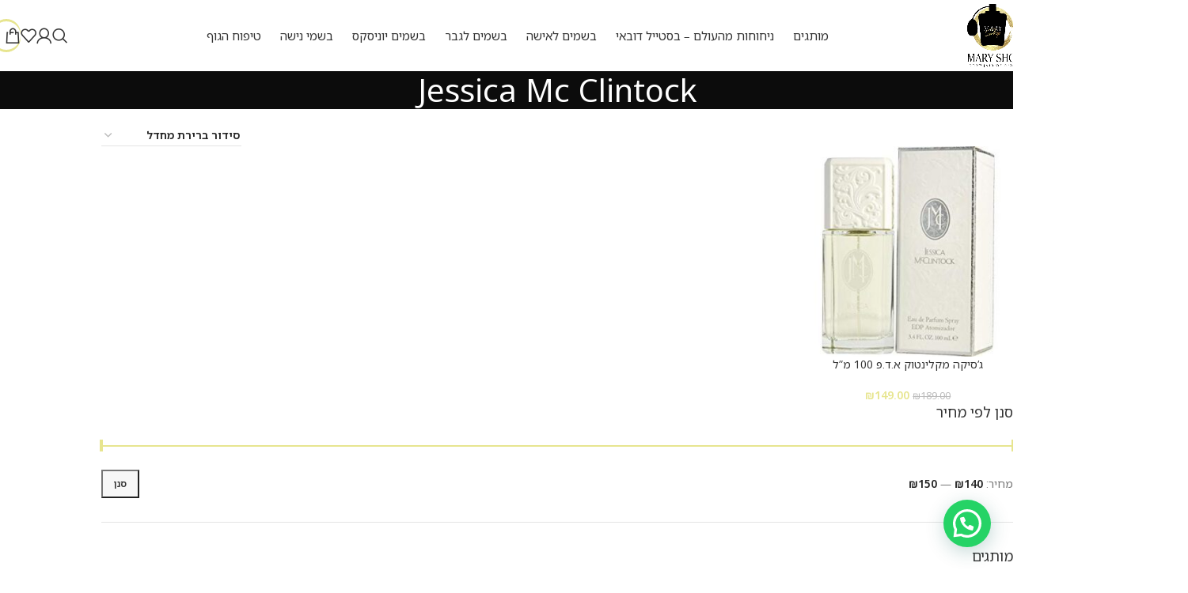

--- FILE ---
content_type: text/html; charset=UTF-8
request_url: https://maryshop.co.il/product-tag/jessica-mc-clintock/
body_size: 44726
content:
<!DOCTYPE html>
<html dir="rtl" lang="he-IL">
<head>
	<!-- Google Tag Manager -->
<script>(function(w,d,s,l,i){w[l]=w[l]||[];w[l].push({'gtm.start':
new Date().getTime(),event:'gtm.js'});var f=d.getElementsByTagName(s)[0],
j=d.createElement(s),dl=l!='dataLayer'?'&l='+l:'';j.async=true;j.src=
'https://www.googletagmanager.com/gtm.js?id='+i+dl;f.parentNode.insertBefore(j,f);
})(window,document,'script','dataLayer','GTM-N6VLK86N');</script>
<!-- End Google Tag Manager -->
	<meta charset="UTF-8">
	<link rel="profile" href="https://gmpg.org/xfn/11">
	<link rel="pingback" href="https://maryshop.co.il/xmlrpc.php">

	<meta name='robots' content='index, follow, max-image-preview:large, max-snippet:-1, max-video-preview:-1' />
	<style>img:is([sizes="auto" i], [sizes^="auto," i]) { contain-intrinsic-size: 3000px 1500px }</style>
	
<!-- Google Tag Manager for WordPress by gtm4wp.com -->
<script data-cfasync="false" data-pagespeed-no-defer>
	var gtm4wp_datalayer_name = "dataLayer";
	var dataLayer = dataLayer || [];
</script>
<!-- End Google Tag Manager for WordPress by gtm4wp.com -->    <!-- Google Tag Manager -->
    <script>
        (function(w,d,s,l,i){w[l]=w[l]||[];
        w[l].push({'gtm.start': new Date().getTime(),event:'gtm.js'});
        var f=d.getElementsByTagName(s)[0],
        j=d.createElement(s),dl=l!='dataLayer'?'&l='+l:'';
        j.async=true;j.src='https://www.googletagmanager.com/gtm.js?id='+i+dl;
        f.parentNode.insertBefore(j,f);
        })(window,document,'script','dataLayer','GTM-N6VLK86N');
    </script>
    <!-- End Google Tag Manager -->
    <script>window._wca = window._wca || [];</script>

	<!-- This site is optimized with the Yoast SEO plugin v26.2 - https://yoast.com/wordpress/plugins/seo/ -->
	<title>Jessica Mc Clintock - Mary shop</title>
	<link rel="canonical" href="https://maryshop.co.il/product-tag/jessica-mc-clintock/" />
	<meta property="og:locale" content="he_IL" />
	<meta property="og:type" content="article" />
	<meta property="og:title" content="Jessica Mc Clintock - Mary shop" />
	<meta property="og:url" content="https://maryshop.co.il/product-tag/jessica-mc-clintock/" />
	<meta property="og:site_name" content="Mary shop" />
	<meta name="twitter:card" content="summary_large_image" />
	<script type="application/ld+json" class="yoast-schema-graph">{"@context":"https://schema.org","@graph":[{"@type":"CollectionPage","@id":"https://maryshop.co.il/product-tag/jessica-mc-clintock/","url":"https://maryshop.co.il/product-tag/jessica-mc-clintock/","name":"Jessica Mc Clintock - Mary shop","isPartOf":{"@id":"https://maryshop.co.il/#website"},"primaryImageOfPage":{"@id":"https://maryshop.co.il/product-tag/jessica-mc-clintock/#primaryimage"},"image":{"@id":"https://maryshop.co.il/product-tag/jessica-mc-clintock/#primaryimage"},"thumbnailUrl":"https://maryshop.co.il/wp-content/uploads/2026/01/626-1.jpg","breadcrumb":{"@id":"https://maryshop.co.il/product-tag/jessica-mc-clintock/#breadcrumb"},"inLanguage":"he-IL"},{"@type":"ImageObject","inLanguage":"he-IL","@id":"https://maryshop.co.il/product-tag/jessica-mc-clintock/#primaryimage","url":"https://maryshop.co.il/wp-content/uploads/2026/01/626-1.jpg","contentUrl":"https://maryshop.co.il/wp-content/uploads/2026/01/626-1.jpg","width":355,"height":355},{"@type":"BreadcrumbList","@id":"https://maryshop.co.il/product-tag/jessica-mc-clintock/#breadcrumb","itemListElement":[{"@type":"ListItem","position":1,"name":"Home","item":"https://maryshop.co.il/"},{"@type":"ListItem","position":2,"name":"Jessica Mc Clintock"}]},{"@type":"WebSite","@id":"https://maryshop.co.il/#website","url":"https://maryshop.co.il/","name":"Mary shop","description":"מוצרי טיפוח ובישום","potentialAction":[{"@type":"SearchAction","target":{"@type":"EntryPoint","urlTemplate":"https://maryshop.co.il/?s={search_term_string}"},"query-input":{"@type":"PropertyValueSpecification","valueRequired":true,"valueName":"search_term_string"}}],"inLanguage":"he-IL"}]}</script>
	<!-- / Yoast SEO plugin. -->


<link rel='dns-prefetch' href='//cdn.enable.co.il' />
<link rel='dns-prefetch' href='//stats.wp.com' />
<link rel='dns-prefetch' href='//capi-automation.s3.us-east-2.amazonaws.com' />
<link rel='dns-prefetch' href='//use.fontawesome.com' />
<link rel='dns-prefetch' href='//fonts.googleapis.com' />
<link rel='dns-prefetch' href='//www.googletagmanager.com' />
<link rel="alternate" type="application/rss+xml" title="Mary shop &laquo; פיד‏" href="https://maryshop.co.il/feed/" />
<link rel="alternate" type="application/rss+xml" title="Mary shop &laquo; פיד תגובות‏" href="https://maryshop.co.il/comments/feed/" />
<link rel="alternate" type="application/rss+xml" title="Mary shop &laquo; פיד תגית Jessica Mc Clintock" href="https://maryshop.co.il/product-tag/jessica-mc-clintock/feed/" />
<link rel='stylesheet' id='berocket_products_label_style-css' href='https://maryshop.co.il/wp-content/plugins/advanced-product-labels-for-woocommerce/css/frontend.css?ver=1.2.9.3' type='text/css' media='all' />
<style id='berocket_products_label_style-inline-css' type='text/css'>

        .berocket_better_labels:before,
        .berocket_better_labels:after {
            clear: both;
            content: " ";
            display: block;
        }
        .berocket_better_labels.berocket_better_labels_image {
            position: absolute!important;
            top: 0px!important;
            bottom: 0px!important;
            left: 0px!important;
            right: 0px!important;
            pointer-events: none;
        }
        .berocket_better_labels.berocket_better_labels_image * {
            pointer-events: none;
        }
        .berocket_better_labels.berocket_better_labels_image img,
        .berocket_better_labels.berocket_better_labels_image .fa,
        .berocket_better_labels.berocket_better_labels_image .berocket_color_label,
        .berocket_better_labels.berocket_better_labels_image .berocket_image_background,
        .berocket_better_labels .berocket_better_labels_line .br_alabel,
        .berocket_better_labels .berocket_better_labels_line .br_alabel span {
            pointer-events: all;
        }
        .berocket_better_labels .berocket_color_label,
        .br_alabel .berocket_color_label {
            width: 100%;
            height: 100%;
            display: block;
        }
        .berocket_better_labels .berocket_better_labels_position_left {
            text-align:left;
            float: left;
            clear: left;
        }
        .berocket_better_labels .berocket_better_labels_position_center {
            text-align:center;
        }
        .berocket_better_labels .berocket_better_labels_position_right {
            text-align:right;
            float: right;
            clear: right;
        }
        .berocket_better_labels.berocket_better_labels_label {
            clear: both
        }
        .berocket_better_labels .berocket_better_labels_line {
            line-height: 1px;
        }
        .berocket_better_labels.berocket_better_labels_label .berocket_better_labels_line {
            clear: none;
        }
        .berocket_better_labels .berocket_better_labels_position_left .berocket_better_labels_line {
            clear: left;
        }
        .berocket_better_labels .berocket_better_labels_position_right .berocket_better_labels_line {
            clear: right;
        }
        .berocket_better_labels .berocket_better_labels_line .br_alabel {
            display: inline-block;
            position: relative;
            top: 0!important;
            left: 0!important;
            right: 0!important;
            line-height: 1px;
        }.berocket_better_labels .berocket_better_labels_position {
                display: flex;
                flex-direction: column;
            }
            .berocket_better_labels .berocket_better_labels_position.berocket_better_labels_position_left {
                align-items: start;
            }
            .berocket_better_labels .berocket_better_labels_position.berocket_better_labels_position_right {
                align-items: end;
            }
            .rtl .berocket_better_labels .berocket_better_labels_position.berocket_better_labels_position_left {
                align-items: end;
            }
            .rtl .berocket_better_labels .berocket_better_labels_position.berocket_better_labels_position_right {
                align-items: start;
            }
            .berocket_better_labels .berocket_better_labels_position.berocket_better_labels_position_center {
                align-items: center;
            }
            .berocket_better_labels .berocket_better_labels_position .berocket_better_labels_inline {
                display: flex;
                align-items: start;
            }
</style>
<link rel='stylesheet' id='shipos-blocks-frontend-css' href='https://maryshop.co.il/wp-content/plugins/wc-shipos-delivery/build/shipos-shipping/index.css?ver=e91e37eb28f9ce03ba35' type='text/css' media='all' />
<link rel='stylesheet' id='wp-block-library-rtl-css' href='https://maryshop.co.il/wp-includes/css/dist/block-library/style-rtl.min.css?ver=6.8.3' type='text/css' media='all' />
<link rel='stylesheet' id='mediaelement-css' href='https://maryshop.co.il/wp-includes/js/mediaelement/mediaelementplayer-legacy.min.css?ver=4.2.17' type='text/css' media='all' />
<link rel='stylesheet' id='wp-mediaelement-css' href='https://maryshop.co.il/wp-includes/js/mediaelement/wp-mediaelement.min.css?ver=6.8.3' type='text/css' media='all' />
<style id='jetpack-sharing-buttons-style-inline-css' type='text/css'>
.jetpack-sharing-buttons__services-list{display:flex;flex-direction:row;flex-wrap:wrap;gap:0;list-style-type:none;margin:5px;padding:0}.jetpack-sharing-buttons__services-list.has-small-icon-size{font-size:12px}.jetpack-sharing-buttons__services-list.has-normal-icon-size{font-size:16px}.jetpack-sharing-buttons__services-list.has-large-icon-size{font-size:24px}.jetpack-sharing-buttons__services-list.has-huge-icon-size{font-size:36px}@media print{.jetpack-sharing-buttons__services-list{display:none!important}}.editor-styles-wrapper .wp-block-jetpack-sharing-buttons{gap:0;padding-inline-start:0}ul.jetpack-sharing-buttons__services-list.has-background{padding:1.25em 2.375em}
</style>
<style id='joinchat-button-style-inline-css' type='text/css'>
.wp-block-joinchat-button{border:none!important;text-align:center}.wp-block-joinchat-button figure{display:table;margin:0 auto;padding:0}.wp-block-joinchat-button figcaption{font:normal normal 400 .6em/2em var(--wp--preset--font-family--system-font,sans-serif);margin:0;padding:0}.wp-block-joinchat-button .joinchat-button__qr{background-color:#fff;border:6px solid #25d366;border-radius:30px;box-sizing:content-box;display:block;height:200px;margin:auto;overflow:hidden;padding:10px;width:200px}.wp-block-joinchat-button .joinchat-button__qr canvas,.wp-block-joinchat-button .joinchat-button__qr img{display:block;margin:auto}.wp-block-joinchat-button .joinchat-button__link{align-items:center;background-color:#25d366;border:6px solid #25d366;border-radius:30px;display:inline-flex;flex-flow:row nowrap;justify-content:center;line-height:1.25em;margin:0 auto;text-decoration:none}.wp-block-joinchat-button .joinchat-button__link:before{background:transparent var(--joinchat-ico) no-repeat center;background-size:100%;content:"";display:block;height:1.5em;margin:-.75em .75em -.75em 0;width:1.5em}.wp-block-joinchat-button figure+.joinchat-button__link{margin-top:10px}@media (orientation:landscape)and (min-height:481px),(orientation:portrait)and (min-width:481px){.wp-block-joinchat-button.joinchat-button--qr-only figure+.joinchat-button__link{display:none}}@media (max-width:480px),(orientation:landscape)and (max-height:480px){.wp-block-joinchat-button figure{display:none}}

</style>
<style id='font-awesome-svg-styles-default-inline-css' type='text/css'>
.svg-inline--fa {
  display: inline-block;
  height: 1em;
  overflow: visible;
  vertical-align: -.125em;
}
</style>
<link rel='stylesheet' id='font-awesome-svg-styles-css' href='https://maryshop.co.il/wp-content/uploads/font-awesome/v5.13.1/css/svg-with-js.css' type='text/css' media='all' />
<style id='font-awesome-svg-styles-inline-css' type='text/css'>
   .wp-block-font-awesome-icon svg::before,
   .wp-rich-text-font-awesome-icon svg::before {content: unset;}
</style>
<style id='global-styles-inline-css' type='text/css'>
:root{--wp--preset--aspect-ratio--square: 1;--wp--preset--aspect-ratio--4-3: 4/3;--wp--preset--aspect-ratio--3-4: 3/4;--wp--preset--aspect-ratio--3-2: 3/2;--wp--preset--aspect-ratio--2-3: 2/3;--wp--preset--aspect-ratio--16-9: 16/9;--wp--preset--aspect-ratio--9-16: 9/16;--wp--preset--color--black: #000000;--wp--preset--color--cyan-bluish-gray: #abb8c3;--wp--preset--color--white: #ffffff;--wp--preset--color--pale-pink: #f78da7;--wp--preset--color--vivid-red: #cf2e2e;--wp--preset--color--luminous-vivid-orange: #ff6900;--wp--preset--color--luminous-vivid-amber: #fcb900;--wp--preset--color--light-green-cyan: #7bdcb5;--wp--preset--color--vivid-green-cyan: #00d084;--wp--preset--color--pale-cyan-blue: #8ed1fc;--wp--preset--color--vivid-cyan-blue: #0693e3;--wp--preset--color--vivid-purple: #9b51e0;--wp--preset--gradient--vivid-cyan-blue-to-vivid-purple: linear-gradient(135deg,rgba(6,147,227,1) 0%,rgb(155,81,224) 100%);--wp--preset--gradient--light-green-cyan-to-vivid-green-cyan: linear-gradient(135deg,rgb(122,220,180) 0%,rgb(0,208,130) 100%);--wp--preset--gradient--luminous-vivid-amber-to-luminous-vivid-orange: linear-gradient(135deg,rgba(252,185,0,1) 0%,rgba(255,105,0,1) 100%);--wp--preset--gradient--luminous-vivid-orange-to-vivid-red: linear-gradient(135deg,rgba(255,105,0,1) 0%,rgb(207,46,46) 100%);--wp--preset--gradient--very-light-gray-to-cyan-bluish-gray: linear-gradient(135deg,rgb(238,238,238) 0%,rgb(169,184,195) 100%);--wp--preset--gradient--cool-to-warm-spectrum: linear-gradient(135deg,rgb(74,234,220) 0%,rgb(151,120,209) 20%,rgb(207,42,186) 40%,rgb(238,44,130) 60%,rgb(251,105,98) 80%,rgb(254,248,76) 100%);--wp--preset--gradient--blush-light-purple: linear-gradient(135deg,rgb(255,206,236) 0%,rgb(152,150,240) 100%);--wp--preset--gradient--blush-bordeaux: linear-gradient(135deg,rgb(254,205,165) 0%,rgb(254,45,45) 50%,rgb(107,0,62) 100%);--wp--preset--gradient--luminous-dusk: linear-gradient(135deg,rgb(255,203,112) 0%,rgb(199,81,192) 50%,rgb(65,88,208) 100%);--wp--preset--gradient--pale-ocean: linear-gradient(135deg,rgb(255,245,203) 0%,rgb(182,227,212) 50%,rgb(51,167,181) 100%);--wp--preset--gradient--electric-grass: linear-gradient(135deg,rgb(202,248,128) 0%,rgb(113,206,126) 100%);--wp--preset--gradient--midnight: linear-gradient(135deg,rgb(2,3,129) 0%,rgb(40,116,252) 100%);--wp--preset--font-size--small: 13px;--wp--preset--font-size--medium: 20px;--wp--preset--font-size--large: 36px;--wp--preset--font-size--x-large: 42px;--wp--preset--spacing--20: 0.44rem;--wp--preset--spacing--30: 0.67rem;--wp--preset--spacing--40: 1rem;--wp--preset--spacing--50: 1.5rem;--wp--preset--spacing--60: 2.25rem;--wp--preset--spacing--70: 3.38rem;--wp--preset--spacing--80: 5.06rem;--wp--preset--shadow--natural: 6px 6px 9px rgba(0, 0, 0, 0.2);--wp--preset--shadow--deep: 12px 12px 50px rgba(0, 0, 0, 0.4);--wp--preset--shadow--sharp: 6px 6px 0px rgba(0, 0, 0, 0.2);--wp--preset--shadow--outlined: 6px 6px 0px -3px rgba(255, 255, 255, 1), 6px 6px rgba(0, 0, 0, 1);--wp--preset--shadow--crisp: 6px 6px 0px rgba(0, 0, 0, 1);}:where(body) { margin: 0; }.wp-site-blocks > .alignleft { float: left; margin-right: 2em; }.wp-site-blocks > .alignright { float: right; margin-left: 2em; }.wp-site-blocks > .aligncenter { justify-content: center; margin-left: auto; margin-right: auto; }:where(.is-layout-flex){gap: 0.5em;}:where(.is-layout-grid){gap: 0.5em;}.is-layout-flow > .alignleft{float: left;margin-inline-start: 0;margin-inline-end: 2em;}.is-layout-flow > .alignright{float: right;margin-inline-start: 2em;margin-inline-end: 0;}.is-layout-flow > .aligncenter{margin-left: auto !important;margin-right: auto !important;}.is-layout-constrained > .alignleft{float: left;margin-inline-start: 0;margin-inline-end: 2em;}.is-layout-constrained > .alignright{float: right;margin-inline-start: 2em;margin-inline-end: 0;}.is-layout-constrained > .aligncenter{margin-left: auto !important;margin-right: auto !important;}.is-layout-constrained > :where(:not(.alignleft):not(.alignright):not(.alignfull)){margin-left: auto !important;margin-right: auto !important;}body .is-layout-flex{display: flex;}.is-layout-flex{flex-wrap: wrap;align-items: center;}.is-layout-flex > :is(*, div){margin: 0;}body .is-layout-grid{display: grid;}.is-layout-grid > :is(*, div){margin: 0;}body{padding-top: 0px;padding-right: 0px;padding-bottom: 0px;padding-left: 0px;}a:where(:not(.wp-element-button)){text-decoration: none;}:root :where(.wp-element-button, .wp-block-button__link){background-color: #32373c;border-width: 0;color: #fff;font-family: inherit;font-size: inherit;line-height: inherit;padding: calc(0.667em + 2px) calc(1.333em + 2px);text-decoration: none;}.has-black-color{color: var(--wp--preset--color--black) !important;}.has-cyan-bluish-gray-color{color: var(--wp--preset--color--cyan-bluish-gray) !important;}.has-white-color{color: var(--wp--preset--color--white) !important;}.has-pale-pink-color{color: var(--wp--preset--color--pale-pink) !important;}.has-vivid-red-color{color: var(--wp--preset--color--vivid-red) !important;}.has-luminous-vivid-orange-color{color: var(--wp--preset--color--luminous-vivid-orange) !important;}.has-luminous-vivid-amber-color{color: var(--wp--preset--color--luminous-vivid-amber) !important;}.has-light-green-cyan-color{color: var(--wp--preset--color--light-green-cyan) !important;}.has-vivid-green-cyan-color{color: var(--wp--preset--color--vivid-green-cyan) !important;}.has-pale-cyan-blue-color{color: var(--wp--preset--color--pale-cyan-blue) !important;}.has-vivid-cyan-blue-color{color: var(--wp--preset--color--vivid-cyan-blue) !important;}.has-vivid-purple-color{color: var(--wp--preset--color--vivid-purple) !important;}.has-black-background-color{background-color: var(--wp--preset--color--black) !important;}.has-cyan-bluish-gray-background-color{background-color: var(--wp--preset--color--cyan-bluish-gray) !important;}.has-white-background-color{background-color: var(--wp--preset--color--white) !important;}.has-pale-pink-background-color{background-color: var(--wp--preset--color--pale-pink) !important;}.has-vivid-red-background-color{background-color: var(--wp--preset--color--vivid-red) !important;}.has-luminous-vivid-orange-background-color{background-color: var(--wp--preset--color--luminous-vivid-orange) !important;}.has-luminous-vivid-amber-background-color{background-color: var(--wp--preset--color--luminous-vivid-amber) !important;}.has-light-green-cyan-background-color{background-color: var(--wp--preset--color--light-green-cyan) !important;}.has-vivid-green-cyan-background-color{background-color: var(--wp--preset--color--vivid-green-cyan) !important;}.has-pale-cyan-blue-background-color{background-color: var(--wp--preset--color--pale-cyan-blue) !important;}.has-vivid-cyan-blue-background-color{background-color: var(--wp--preset--color--vivid-cyan-blue) !important;}.has-vivid-purple-background-color{background-color: var(--wp--preset--color--vivid-purple) !important;}.has-black-border-color{border-color: var(--wp--preset--color--black) !important;}.has-cyan-bluish-gray-border-color{border-color: var(--wp--preset--color--cyan-bluish-gray) !important;}.has-white-border-color{border-color: var(--wp--preset--color--white) !important;}.has-pale-pink-border-color{border-color: var(--wp--preset--color--pale-pink) !important;}.has-vivid-red-border-color{border-color: var(--wp--preset--color--vivid-red) !important;}.has-luminous-vivid-orange-border-color{border-color: var(--wp--preset--color--luminous-vivid-orange) !important;}.has-luminous-vivid-amber-border-color{border-color: var(--wp--preset--color--luminous-vivid-amber) !important;}.has-light-green-cyan-border-color{border-color: var(--wp--preset--color--light-green-cyan) !important;}.has-vivid-green-cyan-border-color{border-color: var(--wp--preset--color--vivid-green-cyan) !important;}.has-pale-cyan-blue-border-color{border-color: var(--wp--preset--color--pale-cyan-blue) !important;}.has-vivid-cyan-blue-border-color{border-color: var(--wp--preset--color--vivid-cyan-blue) !important;}.has-vivid-purple-border-color{border-color: var(--wp--preset--color--vivid-purple) !important;}.has-vivid-cyan-blue-to-vivid-purple-gradient-background{background: var(--wp--preset--gradient--vivid-cyan-blue-to-vivid-purple) !important;}.has-light-green-cyan-to-vivid-green-cyan-gradient-background{background: var(--wp--preset--gradient--light-green-cyan-to-vivid-green-cyan) !important;}.has-luminous-vivid-amber-to-luminous-vivid-orange-gradient-background{background: var(--wp--preset--gradient--luminous-vivid-amber-to-luminous-vivid-orange) !important;}.has-luminous-vivid-orange-to-vivid-red-gradient-background{background: var(--wp--preset--gradient--luminous-vivid-orange-to-vivid-red) !important;}.has-very-light-gray-to-cyan-bluish-gray-gradient-background{background: var(--wp--preset--gradient--very-light-gray-to-cyan-bluish-gray) !important;}.has-cool-to-warm-spectrum-gradient-background{background: var(--wp--preset--gradient--cool-to-warm-spectrum) !important;}.has-blush-light-purple-gradient-background{background: var(--wp--preset--gradient--blush-light-purple) !important;}.has-blush-bordeaux-gradient-background{background: var(--wp--preset--gradient--blush-bordeaux) !important;}.has-luminous-dusk-gradient-background{background: var(--wp--preset--gradient--luminous-dusk) !important;}.has-pale-ocean-gradient-background{background: var(--wp--preset--gradient--pale-ocean) !important;}.has-electric-grass-gradient-background{background: var(--wp--preset--gradient--electric-grass) !important;}.has-midnight-gradient-background{background: var(--wp--preset--gradient--midnight) !important;}.has-small-font-size{font-size: var(--wp--preset--font-size--small) !important;}.has-medium-font-size{font-size: var(--wp--preset--font-size--medium) !important;}.has-large-font-size{font-size: var(--wp--preset--font-size--large) !important;}.has-x-large-font-size{font-size: var(--wp--preset--font-size--x-large) !important;}
:where(.wp-block-post-template.is-layout-flex){gap: 1.25em;}:where(.wp-block-post-template.is-layout-grid){gap: 1.25em;}
:where(.wp-block-columns.is-layout-flex){gap: 2em;}:where(.wp-block-columns.is-layout-grid){gap: 2em;}
:root :where(.wp-block-pullquote){font-size: 1.5em;line-height: 1.6;}
</style>
<link rel='stylesheet' id='comax-css-css' href='https://maryshop.co.il/wp-content/plugins/comax-erp//assets/comax-front.css?ver=6.8.3' type='text/css' media='all' />
<style id='woocommerce-inline-inline-css' type='text/css'>
.woocommerce form .form-row .required { visibility: visible; }
</style>
<link rel='stylesheet' id='font-awesome-official-css' href='https://use.fontawesome.com/releases/v5.13.1/css/all.css' type='text/css' media='all' integrity="sha384-xxzQGERXS00kBmZW/6qxqJPyxW3UR0BPsL4c8ILaIWXva5kFi7TxkIIaMiKtqV1Q" crossorigin="anonymous" />
<link rel='stylesheet' id='elementor-icons-css' href='https://maryshop.co.il/wp-content/plugins/elementor/assets/lib/eicons/css/elementor-icons.min.css?ver=5.44.0' type='text/css' media='all' />
<link rel='stylesheet' id='elementor-frontend-css' href='https://maryshop.co.il/wp-content/plugins/elementor/assets/css/frontend-rtl.min.css?ver=3.32.5' type='text/css' media='all' />
<style id='elementor-frontend-inline-css' type='text/css'>
.elementor-kit-955{--e-global-color-primary:#6EC1E4;--e-global-color-secondary:#54595F;--e-global-color-text:#7A7A7A;--e-global-color-accent:#61CE70;--e-global-color-193032fc:#4054B2;--e-global-color-461b5834:#23A455;--e-global-color-4a13e19:#000;--e-global-color-78fe3ef0:#FFF;--e-global-typography-primary-font-family:"Rubik";--e-global-typography-primary-font-weight:600;--e-global-typography-secondary-font-family:"Rubik";--e-global-typography-secondary-font-weight:400;--e-global-typography-text-font-family:"Rubik";--e-global-typography-text-font-weight:400;--e-global-typography-accent-font-family:"Rubik";--e-global-typography-accent-font-weight:500;}.elementor-kit-955 e-page-transition{background-color:#FFBC7D;}.elementor-section.elementor-section-boxed > .elementor-container{max-width:1140px;}.e-con{--container-max-width:1140px;}{}h1.entry-title{display:var(--page-title-display);}@media(max-width:1024px){.elementor-section.elementor-section-boxed > .elementor-container{max-width:1024px;}.e-con{--container-max-width:1024px;}}@media(max-width:767px){.elementor-section.elementor-section-boxed > .elementor-container{max-width:767px;}.e-con{--container-max-width:767px;}}
</style>
<link rel='stylesheet' id='elementor-icons-shared-0-css' href='https://maryshop.co.il/wp-content/plugins/elementor/assets/lib/font-awesome/css/fontawesome.min.css?ver=5.15.3' type='text/css' media='all' />
<link rel='stylesheet' id='elementor-icons-fa-solid-css' href='https://maryshop.co.il/wp-content/plugins/elementor/assets/lib/font-awesome/css/solid.min.css?ver=5.15.3' type='text/css' media='all' />
<link rel='stylesheet' id='elementor-icons-fa-brands-css' href='https://maryshop.co.il/wp-content/plugins/elementor/assets/lib/font-awesome/css/brands.min.css?ver=5.15.3' type='text/css' media='all' />
<link rel='stylesheet' id='elementor-icons-fa-regular-css' href='https://maryshop.co.il/wp-content/plugins/elementor/assets/lib/font-awesome/css/regular.min.css?ver=5.15.3' type='text/css' media='all' />
<link rel='stylesheet' id='wd-style-base-css' href='https://maryshop.co.il/wp-content/themes/woodmart/css/parts/base-rtl.min.css?ver=8.2.7' type='text/css' media='all' />
<link rel='stylesheet' id='wd-helpers-wpb-elem-css' href='https://maryshop.co.il/wp-content/themes/woodmart/css/parts/helpers-wpb-elem.min.css?ver=8.2.7' type='text/css' media='all' />
<link rel='stylesheet' id='wd-elementor-base-css' href='https://maryshop.co.il/wp-content/themes/woodmart/css/parts/int-elem-base-rtl.min.css?ver=8.2.7' type='text/css' media='all' />
<link rel='stylesheet' id='wd-elementor-pro-base-css' href='https://maryshop.co.il/wp-content/themes/woodmart/css/parts/int-elementor-pro-rtl.min.css?ver=8.2.7' type='text/css' media='all' />
<link rel='stylesheet' id='wd-woo-extra-prod-opt-css' href='https://maryshop.co.il/wp-content/themes/woodmart/css/parts/int-woo-extra-prod-opt.min.css?ver=8.2.7' type='text/css' media='all' />
<link rel='stylesheet' id='wd-woocommerce-base-css' href='https://maryshop.co.il/wp-content/themes/woodmart/css/parts/woocommerce-base-rtl.min.css?ver=8.2.7' type='text/css' media='all' />
<link rel='stylesheet' id='wd-mod-star-rating-css' href='https://maryshop.co.il/wp-content/themes/woodmart/css/parts/mod-star-rating.min.css?ver=8.2.7' type='text/css' media='all' />
<link rel='stylesheet' id='wd-woocommerce-block-notices-css' href='https://maryshop.co.il/wp-content/themes/woodmart/css/parts/woo-mod-block-notices-rtl.min.css?ver=8.2.7' type='text/css' media='all' />
<link rel='stylesheet' id='wd-woo-opt-free-progress-bar-css' href='https://maryshop.co.il/wp-content/themes/woodmart/css/parts/woo-opt-free-progress-bar.min.css?ver=8.2.7' type='text/css' media='all' />
<link rel='stylesheet' id='wd-woo-mod-progress-bar-css' href='https://maryshop.co.il/wp-content/themes/woodmart/css/parts/woo-mod-progress-bar.min.css?ver=8.2.7' type='text/css' media='all' />
<link rel='stylesheet' id='wd-widget-active-filters-css' href='https://maryshop.co.il/wp-content/themes/woodmart/css/parts/woo-widget-active-filters.min.css?ver=8.2.7' type='text/css' media='all' />
<link rel='stylesheet' id='wd-woo-shop-predefined-css' href='https://maryshop.co.il/wp-content/themes/woodmart/css/parts/woo-shop-predefined.min.css?ver=8.2.7' type='text/css' media='all' />
<link rel='stylesheet' id='wd-woo-shop-el-products-per-page-css' href='https://maryshop.co.il/wp-content/themes/woodmart/css/parts/woo-shop-el-products-per-page.min.css?ver=8.2.7' type='text/css' media='all' />
<link rel='stylesheet' id='wd-woo-shop-page-title-css' href='https://maryshop.co.il/wp-content/themes/woodmart/css/parts/woo-shop-page-title-rtl.min.css?ver=8.2.7' type='text/css' media='all' />
<link rel='stylesheet' id='wd-woo-mod-shop-loop-head-css' href='https://maryshop.co.il/wp-content/themes/woodmart/css/parts/woo-mod-shop-loop-head-rtl.min.css?ver=8.2.7' type='text/css' media='all' />
<link rel='stylesheet' id='wd-woo-shop-el-order-by-css' href='https://maryshop.co.il/wp-content/themes/woodmart/css/parts/woo-shop-el-order-by-rtl.min.css?ver=8.2.7' type='text/css' media='all' />
<link rel='stylesheet' id='wd-wp-blocks-css' href='https://maryshop.co.il/wp-content/themes/woodmart/css/parts/wp-blocks.min.css?ver=8.2.7' type='text/css' media='all' />
<link rel='stylesheet' id='child-style-css' href='https://maryshop.co.il/wp-content/themes/woodmart-child/style.css?ver=8.2.7' type='text/css' media='all' />
<link rel='stylesheet' id='xts-google-fonts-css' type='text/css' media='all' data-type="kppassive" data-kplinkhref="https://fonts.googleapis.com/css?family=Noto+Sans+Hebrew%3A400%2C600&#038;ver=8.2.7" />
<link rel='stylesheet' id='font-awesome-official-v4shim-css' href='https://use.fontawesome.com/releases/v5.13.1/css/v4-shims.css' type='text/css' media='all' integrity="sha384-KkCLkpBvvcSnFQn3PbNkSgmwKGj7ln8pQe/6BOAE0i+/fU9QYEx5CtwduPRyTNob" crossorigin="anonymous" />
<style id='font-awesome-official-v4shim-inline-css' type='text/css'>
@font-face {
font-family: "FontAwesome";
font-display: block;
src: url("https://use.fontawesome.com/releases/v5.13.1/webfonts/fa-brands-400.eot"),
		url("https://use.fontawesome.com/releases/v5.13.1/webfonts/fa-brands-400.eot?#iefix") format("embedded-opentype"),
		url("https://use.fontawesome.com/releases/v5.13.1/webfonts/fa-brands-400.woff2") format("woff2"),
		url("https://use.fontawesome.com/releases/v5.13.1/webfonts/fa-brands-400.woff") format("woff"),
		url("https://use.fontawesome.com/releases/v5.13.1/webfonts/fa-brands-400.ttf") format("truetype"),
		url("https://use.fontawesome.com/releases/v5.13.1/webfonts/fa-brands-400.svg#fontawesome") format("svg");
}

@font-face {
font-family: "FontAwesome";
font-display: block;
src: url("https://use.fontawesome.com/releases/v5.13.1/webfonts/fa-solid-900.eot"),
		url("https://use.fontawesome.com/releases/v5.13.1/webfonts/fa-solid-900.eot?#iefix") format("embedded-opentype"),
		url("https://use.fontawesome.com/releases/v5.13.1/webfonts/fa-solid-900.woff2") format("woff2"),
		url("https://use.fontawesome.com/releases/v5.13.1/webfonts/fa-solid-900.woff") format("woff"),
		url("https://use.fontawesome.com/releases/v5.13.1/webfonts/fa-solid-900.ttf") format("truetype"),
		url("https://use.fontawesome.com/releases/v5.13.1/webfonts/fa-solid-900.svg#fontawesome") format("svg");
}

@font-face {
font-family: "FontAwesome";
font-display: block;
src: url("https://use.fontawesome.com/releases/v5.13.1/webfonts/fa-regular-400.eot"),
		url("https://use.fontawesome.com/releases/v5.13.1/webfonts/fa-regular-400.eot?#iefix") format("embedded-opentype"),
		url("https://use.fontawesome.com/releases/v5.13.1/webfonts/fa-regular-400.woff2") format("woff2"),
		url("https://use.fontawesome.com/releases/v5.13.1/webfonts/fa-regular-400.woff") format("woff"),
		url("https://use.fontawesome.com/releases/v5.13.1/webfonts/fa-regular-400.ttf") format("truetype"),
		url("https://use.fontawesome.com/releases/v5.13.1/webfonts/fa-regular-400.svg#fontawesome") format("svg");
unicode-range: U+F004-F005,U+F007,U+F017,U+F022,U+F024,U+F02E,U+F03E,U+F044,U+F057-F059,U+F06E,U+F070,U+F075,U+F07B-F07C,U+F080,U+F086,U+F089,U+F094,U+F09D,U+F0A0,U+F0A4-F0A7,U+F0C5,U+F0C7-F0C8,U+F0E0,U+F0EB,U+F0F3,U+F0F8,U+F0FE,U+F111,U+F118-F11A,U+F11C,U+F133,U+F144,U+F146,U+F14A,U+F14D-F14E,U+F150-F152,U+F15B-F15C,U+F164-F165,U+F185-F186,U+F191-F192,U+F1AD,U+F1C1-F1C9,U+F1CD,U+F1D8,U+F1E3,U+F1EA,U+F1F6,U+F1F9,U+F20A,U+F247-F249,U+F24D,U+F254-F25B,U+F25D,U+F267,U+F271-F274,U+F279,U+F28B,U+F28D,U+F2B5-F2B6,U+F2B9,U+F2BB,U+F2BD,U+F2C1-F2C2,U+F2D0,U+F2D2,U+F2DC,U+F2ED,U+F328,U+F358-F35B,U+F3A5,U+F3D1,U+F410,U+F4AD;
}
</style>
<link rel='stylesheet' id='elementor-gf-local-rubik-css' href='https://maryshop.co.il/wp-content/uploads/elementor/google-fonts/css/rubik.css?ver=1754850345' type='text/css' media='all' />
<script type="text/javascript" src="https://maryshop.co.il/wp-includes/js/jquery/jquery.min.js?ver=3.7.1" id="jquery-core-js"></script>
<script type="text/javascript" src="https://maryshop.co.il/wp-includes/js/jquery/jquery-migrate.min.js?ver=3.4.1" id="jquery-migrate-js"></script>
<script type="text/javascript" id="breeze-prefetch-js-extra">
/* <![CDATA[ */
var breeze_prefetch = {"local_url":"https:\/\/maryshop.co.il","ignore_remote_prefetch":"1","ignore_list":["\/?wc-api=wc_facebook_get_feed_data&secret=f4b90b9469754dfcf0cfd53215e451a2","\/cart\/","\/checkout\/","\/my-account\/","wp-admin","wp-login.php"]};
/* ]]> */
</script>
<script type="text/javascript" src="https://maryshop.co.il/wp-content/plugins/breeze/assets/js/js-front-end/breeze-prefetch-links.min.js?ver=2.2.21" id="breeze-prefetch-js"></script>
<script type="text/javascript" src="https://maryshop.co.il/wp-includes/js/jquery/ui/core.min.js?ver=1.13.3" id="jquery-ui-core-js"></script>
<script type="text/javascript" src="https://maryshop.co.il/wp-includes/js/jquery/ui/datepicker.min.js?ver=1.13.3" id="jquery-ui-datepicker-js"></script>
<script type="text/javascript" id="jquery-ui-datepicker-js-after">
/* <![CDATA[ */
jQuery(function(jQuery){jQuery.datepicker.setDefaults({"closeText":"\u05e1\u05d2\u05d5\u05e8","currentText":"\u05d4\u05d9\u05d5\u05dd","monthNames":["\u05d9\u05e0\u05d5\u05d0\u05e8","\u05e4\u05d1\u05e8\u05d5\u05d0\u05e8","\u05de\u05e8\u05e5","\u05d0\u05e4\u05e8\u05d9\u05dc","\u05de\u05d0\u05d9","\u05d9\u05d5\u05e0\u05d9","\u05d9\u05d5\u05dc\u05d9","\u05d0\u05d5\u05d2\u05d5\u05e1\u05d8","\u05e1\u05e4\u05d8\u05de\u05d1\u05e8","\u05d0\u05d5\u05e7\u05d8\u05d5\u05d1\u05e8","\u05e0\u05d5\u05d1\u05de\u05d1\u05e8","\u05d3\u05e6\u05de\u05d1\u05e8"],"monthNamesShort":["\u05d9\u05e0\u05d5","\u05e4\u05d1\u05e8","\u05de\u05e8\u05e5","\u05d0\u05e4\u05e8","\u05de\u05d0\u05d9","\u05d9\u05d5\u05e0","\u05d9\u05d5\u05dc","\u05d0\u05d5\u05d2","\u05e1\u05e4\u05d8","\u05d0\u05d5\u05e7","\u05e0\u05d5\u05d1","\u05d3\u05e6\u05de"],"nextText":"\u05dc\u05e9\u05dc\u05d1 \u05d4\u05d1\u05d0","prevText":"\u05e7\u05d5\u05d3\u05dd","dayNames":["\u05d9\u05d5\u05dd \u05e8\u05d0\u05e9\u05d5\u05df","\u05d9\u05d5\u05dd \u05e9\u05e0\u05d9","\u05d9\u05d5\u05dd \u05e9\u05dc\u05d9\u05e9\u05d9","\u05d9\u05d5\u05dd \u05e8\u05d1\u05d9\u05e2\u05d9","\u05d9\u05d5\u05dd \u05d7\u05de\u05d9\u05e9\u05d9","\u05d9\u05d5\u05dd \u05e9\u05d9\u05e9\u05d9","\u05e9\u05d1\u05ea"],"dayNamesShort":["\u05d0","\u05d1","\u05d2","\u05d3","\u05d4","\u05d5","\u05e9"],"dayNamesMin":["\u05d0","\u05d1","\u05d2","\u05d3","\u05d4","\u05d5","\u05e9"],"dateFormat":"MM d, yy","firstDay":1,"isRTL":true});});
/* ]]> */
</script>
<script type="text/javascript" src="https://maryshop.co.il/wp-content/plugins/comax-erp/assets/comax.js?ver=8715" id="comax-js"></script>
<script type="text/javascript" id="tt4b_ajax_script-js-extra">
/* <![CDATA[ */
var tt4b_script_vars = {"pixel_code":"D1V4P6BC77U6U48FPGK0","currency":"ILS","country":"IL","advanced_matching":"1"};
/* ]]> */
</script>
<script type="text/javascript" src="https://maryshop.co.il/wp-content/plugins/tiktok-for-business/admin/js/ajaxSnippet.js?ver=v1" id="tt4b_ajax_script-js"></script>
<script type="text/javascript" src="https://maryshop.co.il/wp-content/plugins/woocommerce/assets/js/jquery-blockui/jquery.blockUI.min.js?ver=2.7.0-wc.10.3.7" id="wc-jquery-blockui-js" defer="defer" data-wp-strategy="defer"></script>
<script type="text/javascript" id="wc-add-to-cart-js-extra">
/* <![CDATA[ */
var wc_add_to_cart_params = {"ajax_url":"\/wp-admin\/admin-ajax.php","wc_ajax_url":"\/?wc-ajax=%%endpoint%%","i18n_view_cart":"\u05de\u05e2\u05d1\u05e8 \u05dc\u05e1\u05dc \u05d4\u05e7\u05e0\u05d9\u05d5\u05ea","cart_url":"https:\/\/maryshop.co.il\/cart\/","is_cart":"","cart_redirect_after_add":"no"};
/* ]]> */
</script>
<script type="text/javascript" src="https://maryshop.co.il/wp-content/plugins/woocommerce/assets/js/frontend/add-to-cart.min.js?ver=10.3.7" id="wc-add-to-cart-js" defer="defer" data-wp-strategy="defer"></script>
<script type="text/javascript" src="https://maryshop.co.il/wp-content/plugins/woocommerce/assets/js/js-cookie/js.cookie.min.js?ver=2.1.4-wc.10.3.7" id="wc-js-cookie-js" defer="defer" data-wp-strategy="defer"></script>
<script type="text/javascript" id="woocommerce-js-extra">
/* <![CDATA[ */
var woocommerce_params = {"ajax_url":"\/wp-admin\/admin-ajax.php","wc_ajax_url":"\/?wc-ajax=%%endpoint%%","i18n_password_show":"\u05dc\u05d4\u05e6\u05d9\u05d2 \u05e1\u05d9\u05e1\u05de\u05d4","i18n_password_hide":"\u05dc\u05d4\u05e1\u05ea\u05d9\u05e8 \u05e1\u05d9\u05e1\u05de\u05d4"};
/* ]]> */
</script>
<script type="text/javascript" src="https://maryshop.co.il/wp-content/plugins/woocommerce/assets/js/frontend/woocommerce.min.js?ver=10.3.7" id="woocommerce-js" defer="defer" data-wp-strategy="defer"></script>
<script type="text/javascript" src="https://stats.wp.com/s-202604.js" id="woocommerce-analytics-js" defer="defer" data-wp-strategy="defer"></script>
<script type="text/javascript" src="https://maryshop.co.il/wp-content/plugins/pw-gift-cards/assets/js/moment-with-locales.min.js?ver=1.442" id="moment-with-locales-js"></script>
<script type="text/javascript" src="https://maryshop.co.il/wp-content/plugins/pw-gift-cards/assets/js/pikaday-1.8.2.min.js?ver=1.442" id="pikaday-js"></script>
<script type="text/javascript" id="pw-gift-cards-js-extra">
/* <![CDATA[ */
var pwgc = {"ajaxurl":"\/wp-admin\/admin-ajax.php","denomination_attribute_slug":"gift-card-amount","other_amount_prompt":"\u05e1\u05db\u05d5\u05dd \u05d0\u05d7\u05e8\u05ea","reload_key":"pw_gift_card_reload_number","decimal_places":"2","decimal_separator":".","thousand_separator":",","max_message_characters":"500","balance_check_icon":"<i class=\"fas fa-cog fa-spin fa-3x\"><\/i>","allow_multiple_recipients":"yes","pikaday":{"format":"YYYY-MM-DD","firstDay":0},"i18n":{"custom_amount_required_error":"\u05d7\u05d5\u05d1\u05d4","debit_amount_prompt":"\u05e1\u05db\u05d5\u05dd \u05dc\u05d7\u05d9\u05d5\u05d1?","debit_note_prompt":"\u05d4\u05e2\u05e8\u05d4","min_amount_error":"\u05d4\u05e1\u05db\u05d5\u05dd \u05d4\u05de\u05d6\u05e2\u05e8\u05d9 \u05d4\u05d5\u05d0 &#8362;","max_amount_error":"\u05d4\u05e1\u05db\u05d5\u05dd \u05d4\u05de\u05e8\u05d1\u05d9 \u05d4\u05d5\u05d0 &#8362;","invalid_recipient_error":"\u05d4\u05e9\u05d3\u05d4 \"\u05d0\u05dc\" \u05e6\u05e8\u05d9\u05da \u05dc\u05d4\u05db\u05d9\u05dc \u05e8\u05e7 \u05db\u05ea\u05d5\u05d1\u05ea \u05d0\u05d9\u05de\u05d9\u05d9\u05dc. \u05d4\u05de\u05e7\u05d1\u05dc\u05d9\u05dd \u05e9\u05dc\u05d4\u05dc\u05df \u05dc\u05d0 \u05e0\u05e8\u05d0\u05d9\u05dd \u05db\u05de\u05d5 \u05d0\u05d9\u05de\u05d9\u05d9\u05dc\u05d9\u05dd \u05ea\u05e7\u05e4\u05d9\u05dd:","previousMonth":"","nextMonth":"","jan":"\u05d9\u05e0\u05d5\u05d0\u05e8","feb":"\u05e4\u05d1\u05e8\u05d5\u05d0\u05e8","mar":"\u05de\u05e8\u05e5","apr":"\u05d0\u05e4\u05e8\u05d9\u05dc","may":"\u05de\u05d0\u05d9","jun":"\u05d9\u05d5\u05e0\u05d9","jul":"\u05d9\u05d5\u05dc\u05d9","aug":"\u05d0\u05d5\u05d2\u05d5\u05e1\u05d8","sep":"\u05e1\u05e4\u05d8\u05de\u05d1\u05e8","oct":"\u05d0\u05d5\u05e7\u05d8\u05d5\u05d1\u05e8","nov":"\u05e0\u05d5\u05d1\u05de\u05d1\u05e8","dec":"\u05d3\u05e6\u05de\u05d1\u05e8","sun":"\u05e8\u05d0\u05e9\u05d5\u05df","mon":"\u05e9\u05e0\u05d9","tue":"\u05e9\u05dc\u05d9\u05e9\u05d9","wed":"\u05e8\u05d1\u05d9\u05e2\u05d9","thu":"\u05d7\u05de\u05d9\u05e9\u05d9","fri":"\u05d9\u05d5\u05dd \u05e9\u05d9\u05e9\u05d9","sat":"\u05e9\u05d1\u05ea","sunday":"\u05e8\u05d0\u05e9\u05d5\u05df","monday":"\u05d9\u05d5\u05dd \u05e9\u05e0\u05d9","tuesday":"\u05e9\u05dc\u05d9\u05e9\u05d9","wednesday":"\u05d9\u05d5\u05dd \u05e8\u05d1\u05d9\u05e2\u05d9","thursday":"\u05d7\u05de\u05d9\u05e9\u05d9","friday":"\u05d9\u05d5\u05dd \u05d7\u05de\u05d9\u05e9\u05d9","saturday":"\u05e9\u05d9\u05e9\u05d9"},"nonces":{"check_balance":"3b37129f49","debit_balance":"022fd1e695","apply_gift_card":"3b1935a507","remove_card":"fbbad67cac"},"preview_email_url":"https:\/\/maryshop.co.il?pwgc=1768808858","preview_email_pdf":"","example_gift_card_number":"1234-WXYZ-5678-ABCD","auto_focus_other_amount":"1"};
/* ]]> */
</script>
<script src="https://maryshop.co.il/wp-content/plugins/pw-gift-cards/assets/js/pw-gift-cards.js?ver=1.442" defer="defer" type="text/javascript"></script>
<script type="text/javascript" src="https://maryshop.co.il/wp-content/themes/woodmart/js/libs/device.min.js?ver=8.2.7" id="wd-device-library-js"></script>
<script type="text/javascript" src="https://maryshop.co.il/wp-content/themes/woodmart/js/scripts/global/scrollBar.min.js?ver=8.2.7" id="wd-scrollbar-js"></script>
<link rel="https://api.w.org/" href="https://maryshop.co.il/wp-json/" /><link rel="alternate" title="JSON" type="application/json" href="https://maryshop.co.il/wp-json/wp/v2/product_tag/49" /><link rel="EditURI" type="application/rsd+xml" title="RSD" href="https://maryshop.co.il/xmlrpc.php?rsd" />
<meta name="generator" content="WordPress 6.8.3" />
<meta name="generator" content="WooCommerce 10.3.7" />
<style>.product .images {position: relative;}</style>
		<!-- GA Google Analytics @ https://m0n.co/ga -->
		<script>
			(function(i,s,o,g,r,a,m){i['GoogleAnalyticsObject']=r;i[r]=i[r]||function(){
			(i[r].q=i[r].q||[]).push(arguments)},i[r].l=1*new Date();a=s.createElement(o),
			m=s.getElementsByTagName(o)[0];a.async=1;a.src=g;m.parentNode.insertBefore(a,m)
			})(window,document,'script','https://www.google-analytics.com/analytics.js','ga');
			ga('create', 'UA-134460921-19', 'auto');
			ga('send', 'pageview');
		</script>

	<meta name="generator" content="Site Kit by Google 1.168.0" />
<!-- This website runs the Product Feed PRO for WooCommerce by AdTribes.io plugin - version woocommercesea_option_installed_version -->
	<style>img#wpstats{display:none}</style>
		
<!-- Google Tag Manager for WordPress by gtm4wp.com -->
<!-- GTM Container placement set to footer -->
<script data-cfasync="false" data-pagespeed-no-defer>
	var dataLayer_content = {"pagePostType":"product","pagePostType2":"tax-product","pageCategory":[]};
	dataLayer.push( dataLayer_content );
</script>
<script data-cfasync="false" data-pagespeed-no-defer>
(function(w,d,s,l,i){w[l]=w[l]||[];w[l].push({'gtm.start':
new Date().getTime(),event:'gtm.js'});var f=d.getElementsByTagName(s)[0],
j=d.createElement(s),dl=l!='dataLayer'?'&l='+l:'';j.async=true;j.src=
'//www.googletagmanager.com/gtm.js?id='+i+dl;f.parentNode.insertBefore(j,f);
})(window,document,'script','dataLayer','GTM-N6VLK86N');
</script>
<!-- End Google Tag Manager for WordPress by gtm4wp.com -->					<meta name="viewport" content="width=device-width, initial-scale=1.0, maximum-scale=1.0, user-scalable=no">
										<noscript><style>.woocommerce-product-gallery{ opacity: 1 !important; }</style></noscript>
	<meta name="google-site-verification" content="QjHNCQK2RQYz7qXml7XdXUuze-0wuQVh5_y88hQhix0"><meta name="generator" content="Elementor 3.32.5; features: additional_custom_breakpoints; settings: css_print_method-internal, google_font-enabled, font_display-auto">
			<script  type="text/javascript">
				!function(f,b,e,v,n,t,s){if(f.fbq)return;n=f.fbq=function(){n.callMethod?
					n.callMethod.apply(n,arguments):n.queue.push(arguments)};if(!f._fbq)f._fbq=n;
					n.push=n;n.loaded=!0;n.version='2.0';n.queue=[];t=b.createElement(e);t.async=!0;
					t.src=v;s=b.getElementsByTagName(e)[0];s.parentNode.insertBefore(t,s)}(window,
					document,'script','https://connect.facebook.net/en_US/fbevents.js');
			</script>
			<!-- WooCommerce Facebook Integration Begin -->
			<script  type="text/javascript">

				fbq('init', '575921273290215', {}, {
    "agent": "woocommerce_1-10.3.7-3.5.12"
});

				document.addEventListener( 'DOMContentLoaded', function() {
					// Insert placeholder for events injected when a product is added to the cart through AJAX.
					document.body.insertAdjacentHTML( 'beforeend', '<div class=\"wc-facebook-pixel-event-placeholder\"></div>' );
				}, false );

			</script>
			<!-- WooCommerce Facebook Integration End -->
						<style>
				.e-con.e-parent:nth-of-type(n+4):not(.e-lazyloaded):not(.e-no-lazyload),
				.e-con.e-parent:nth-of-type(n+4):not(.e-lazyloaded):not(.e-no-lazyload) * {
					background-image: none !important;
				}
				@media screen and (max-height: 1024px) {
					.e-con.e-parent:nth-of-type(n+3):not(.e-lazyloaded):not(.e-no-lazyload),
					.e-con.e-parent:nth-of-type(n+3):not(.e-lazyloaded):not(.e-no-lazyload) * {
						background-image: none !important;
					}
				}
				@media screen and (max-height: 640px) {
					.e-con.e-parent:nth-of-type(n+2):not(.e-lazyloaded):not(.e-no-lazyload),
					.e-con.e-parent:nth-of-type(n+2):not(.e-lazyloaded):not(.e-no-lazyload) * {
						background-image: none !important;
					}
				}
			</style>
			<noscript><style>.lazyload[data-src]{display:none !important;}</style></noscript><style>.lazyload{background-image:none !important;}.lazyload:before{background-image:none !important;}</style><link rel="icon" href="https://maryshop.co.il/wp-content/uploads/2020/07/cropped-cropped-logo-1-32x32.png" sizes="32x32" />
<link rel="icon" href="https://maryshop.co.il/wp-content/uploads/2020/07/cropped-cropped-logo-1-192x192.png" sizes="192x192" />
<link rel="apple-touch-icon" href="https://maryshop.co.il/wp-content/uploads/2020/07/cropped-cropped-logo-1-180x180.png" />
<meta name="msapplication-TileImage" content="https://maryshop.co.il/wp-content/uploads/2020/07/cropped-cropped-logo-1-270x270.png" />
		<style type="text/css" id="wp-custom-css">
			
.wd-back-btn.wd-style-icon>a {
    display: none;
}

.term-valentine .page-title-default {
    background-color: #2e88c3;
   
}

.page-title-default {
    background-color: #2e88c3;
    
}

.page-title-default
 {
    background-color: rgb(12, 12, 12) 
			!important;
    background-image: none;
    background-size: cover;
    background-position: center center;
}

li#menu-item-27534 a {
    color: #2e88c3 !important;
	font-weight:800;
}
.box-with-icon .info-box-icon {
    border-radius: 5px;
}
 div.outofstock {
    opacity: .4;
}

.wd-social-icons {
    padding-right: unset;
}

#pojo-a11y-toolbar .pojo-a11y-toolbar-toggle a{
	
	font-size:16px;
}

#pojo-a11y-toolbar .pojo-a11y-toolbar-toggle a{
	background:#000000;
	border-bottom-right-radius:50px;
	border-top-right-radius:50px;

}

.product-grid-item :is(.product-image-link,.hover-img) img {
  aspect-ratio: 3 / 4; /* יחס של 3 רוחב ל-4 גובה */
  width: 100%;
}

.product-grid-item :is(.product-image-link,.hover-img) img {
  width: 100%;
  height: 100%;
  object-fit: contain;
}		</style>
		<style>
		
		</style><!-- Global site tag (gtag.js) - Google Ads: 782024069 -->
<script async src="https://www.googletagmanager.com/gtag/js?id=AW-782024069"></script>
<script>
  window.dataLayer = window.dataLayer || [];
  function gtag(){dataLayer.push(arguments);}
  gtag('js', new Date());

  gtag('config', 'AW-782024069');
</script>

<!-- Facebook Pixel Code -->
<script>
!function(f,b,e,v,n,t,s)
{if(f.fbq)return;n=f.fbq=function(){n.callMethod?
n.callMethod.apply(n,arguments):n.queue.push(arguments)};
if(!f._fbq)f._fbq=n;n.push=n;n.loaded=!0;n.version='2.0';
n.queue=[];t=b.createElement(e);t.async=!0;
t.src=v;s=b.getElementsByTagName(e)[0];
s.parentNode.insertBefore(t,s)}(window,document,'script',
'https://connect.facebook.net/en_US/fbevents.js');
 fbq('init', '575921273290215'); 
fbq('track', 'PageView');
</script>
<noscript>
 <img height="1" width="1" 
src="https://www.facebook.com/tr?id=575921273290215&ev=PageView&noscript=1"/>
</noscript>
<!-- End Facebook Pixel Code -->			<style id="wd-style-header_646349-css" data-type="wd-style-header_646349">
				:root{
	--wd-top-bar-h: 40px;
	--wd-top-bar-sm-h: 40px;
	--wd-top-bar-sticky-h: .00001px;
	--wd-top-bar-brd-w: .00001px;

	--wd-header-general-h: 90px;
	--wd-header-general-sm-h: 60px;
	--wd-header-general-sticky-h: 60px;
	--wd-header-general-brd-w: .00001px;

	--wd-header-bottom-h: 50px;
	--wd-header-bottom-sm-h: 50px;
	--wd-header-bottom-sticky-h: .00001px;
	--wd-header-bottom-brd-w: .00001px;

	--wd-header-clone-h: .00001px;

	--wd-header-brd-w: calc(var(--wd-top-bar-brd-w) + var(--wd-header-general-brd-w) + var(--wd-header-bottom-brd-w));
	--wd-header-h: calc(var(--wd-top-bar-h) + var(--wd-header-general-h) + var(--wd-header-bottom-h) + var(--wd-header-brd-w));
	--wd-header-sticky-h: calc(var(--wd-top-bar-sticky-h) + var(--wd-header-general-sticky-h) + var(--wd-header-bottom-sticky-h) + var(--wd-header-clone-h) + var(--wd-header-brd-w));
	--wd-header-sm-h: calc(var(--wd-top-bar-sm-h) + var(--wd-header-general-sm-h) + var(--wd-header-bottom-sm-h) + var(--wd-header-brd-w));
}

.whb-top-bar .wd-dropdown {
	margin-top: 0px;
}

.whb-top-bar .wd-dropdown:after {
	height: 10px;
}


.whb-sticked .whb-general-header .wd-dropdown:not(.sub-sub-menu) {
	margin-top: 10px;
}

.whb-sticked .whb-general-header .wd-dropdown:not(.sub-sub-menu):after {
	height: 20px;
}




.whb-header-bottom .wd-dropdown {
	margin-top: 5px;
}

.whb-header-bottom .wd-dropdown:after {
	height: 15px;
}



		
.whb-eydkog748rfxr17qdgm0 form.searchform {
	--wd-form-height: 46px;
}			</style>
						<style id="wd-style-theme_settings_default-css" data-type="wd-style-theme_settings_default">
				@font-face {
	font-weight: normal;
	font-style: normal;
	font-family: "woodmart-font";
	src: url("//maryshop.co.il/wp-content/themes/woodmart/fonts/woodmart-font-1-400.woff2?v=8.2.7") format("woff2");
}

@font-face {
	font-family: "star";
	font-weight: 400;
	font-style: normal;
	src: url("//maryshop.co.il/wp-content/plugins/woocommerce/assets/fonts/star.eot?#iefix") format("embedded-opentype"), url("//maryshop.co.il/wp-content/plugins/woocommerce/assets/fonts/star.woff") format("woff"), url("//maryshop.co.il/wp-content/plugins/woocommerce/assets/fonts/star.ttf") format("truetype"), url("//maryshop.co.il/wp-content/plugins/woocommerce/assets/fonts/star.svg#star") format("svg");
}

@font-face {
	font-family: "WooCommerce";
	font-weight: 400;
	font-style: normal;
	src: url("//maryshop.co.il/wp-content/plugins/woocommerce/assets/fonts/WooCommerce.eot?#iefix") format("embedded-opentype"), url("//maryshop.co.il/wp-content/plugins/woocommerce/assets/fonts/WooCommerce.woff") format("woff"), url("//maryshop.co.il/wp-content/plugins/woocommerce/assets/fonts/WooCommerce.ttf") format("truetype"), url("//maryshop.co.il/wp-content/plugins/woocommerce/assets/fonts/WooCommerce.svg#WooCommerce") format("svg");
}

:root {
	--wd-text-font: "Noto Sans Hebrew", Arial, Helvetica, sans-serif;
	--wd-text-font-weight: 400;
	--wd-text-color: #777777;
	--wd-text-font-size: 14px;
	--wd-title-font: "Noto Sans Hebrew", Arial, Helvetica, sans-serif;
	--wd-title-font-weight: 400;
	--wd-title-color: #242424;
	--wd-entities-title-font: "Noto Sans Hebrew", Arial, Helvetica, sans-serif;
	--wd-entities-title-font-weight: 400;
	--wd-entities-title-color: #333333;
	--wd-entities-title-color-hover: rgb(51 51 51 / 65%);
	--wd-alternative-font: "Noto Sans Hebrew", Arial, Helvetica, sans-serif;
	--wd-widget-title-font: "Noto Sans Hebrew", Arial, Helvetica, sans-serif;
	--wd-widget-title-font-weight: 400;
	--wd-widget-title-transform: uppercase;
	--wd-widget-title-color: #333;
	--wd-widget-title-font-size: 18px;
	--wd-header-el-font: "Noto Sans Hebrew", Arial, Helvetica, sans-serif;
	--wd-header-el-font-weight: 400;
	--wd-header-el-transform: uppercase;
	--wd-header-el-font-size: 15px;
	--wd-primary-color: rgb(231,229,143);
	--wd-alternative-color: rgb(255,255,255);
	--wd-link-color: #333333;
	--wd-link-color-hover: rgb(51,51,51);
	--btn-default-bgcolor: #f7f7f7;
	--btn-default-bgcolor-hover: #efefef;
	--btn-accented-bgcolor: rgb(0,0,0);
	--btn-accented-bgcolor-hover: rgb(58,58,58);
	--wd-form-brd-width: 1px;
	--notices-success-bg: #459647;
	--notices-success-color: #fff;
	--notices-warning-bg: #E0B252;
	--notices-warning-color: #fff;
}
.wd-popup.wd-age-verify {
	--wd-popup-width: 500px;
}
.wd-popup.wd-promo-popup {
	background-color: #111111;
	background-image: none;
	background-repeat: no-repeat;
	background-size: contain;
	background-position: left center;
	--wd-popup-width: 800px;
}
.header-banner {
	background-color: rgb(12,0,0);
	background-image: none;
}
:is(.woodmart-woocommerce-layered-nav, .wd-product-category-filter) .wd-scroll-content {
	max-height: 280px;
}
.wd-page-title {
	background-color: rgb(12,12,12);
	background-image: none;
	background-size: cover;
	background-position: center center;
}
.wd-footer {
	background-color: rgb(12,12,12);
	background-image: none;
	background-size: contain;
}
body[class*="wrapper-boxed"] {
	background-color: rgb(255,255,255);
	background-image: none;
}
.page .wd-page-content {
	background-color: rgb(255,255,255);
	background-image: none;
}
.single-product .wd-page-content {
	background-color: rgb(255,255,255);
	background-image: none;
}
.wd-popup.popup-quick-view {
	--wd-popup-width: 920px;
}
:root{
--wd-container-w: 1400px;
--wd-form-brd-radius: 0px;
--btn-default-color: #333;
--btn-default-color-hover: #333;
--btn-accented-color: #fff;
--btn-accented-color-hover: #fff;
--btn-default-brd-radius: 0px;
--btn-default-box-shadow: none;
--btn-default-box-shadow-hover: none;
--btn-default-box-shadow-active: none;
--btn-default-bottom: 0px;
--btn-accented-brd-radius: 0px;
--btn-accented-box-shadow: none;
--btn-accented-box-shadow-hover: none;
--btn-accented-box-shadow-active: none;
--btn-accented-bottom: 0px;
--wd-brd-radius: 0px;
}

@media (min-width: 1400px) {
section.elementor-section.wd-section-stretch > .elementor-container {
margin-left: auto;
margin-right: auto;
}
}


.wd-filter-buttons {
    border: 1px solid black;
    padding: 10px 25px;
}
.container.related-and-upsells {
    margin-top: 50px;
}
.archive div.outofstock {
    opacity: .4;
}


p#billing_country_field {
	display:none;
}

h1.product_title.entry-title.wd-entities-title {
    display: block;
}

td.value.woo-variation-items-wrapper {
   
    margin: 0 auto!important;
    width: unset!important;
}
.product-image-summary .single_add_to_cart_button {
    
    width: 72%;
}


.widget_nav_menu ul li{
	margin-bottom:5px;
	color:white !important;
}

.wd-custom-icon, picture.wd-custom-icon img {
    min-width: 100%;
    max-width: 22px !important;
}

.wd-header-cart.wd-design-2 .wd-cart-number, .wd-header-cart.wd-design-5 .wd-cart-number{
	top:-5px;
	left:-20px;
	font-weight:800;
}





.wd-nav>li>a{
padding-left:12px;
padding-right:12px;
}

#pojo-a11y-toolbar .pojo-a11y-toolbar-toggle a{
	font-size:24px;
}

#pojo-a11y-toolbar .pojo-a11y-toolbar-toggle a{
	background:black;
}



.page-title
{
	margin-bottom:20px;
}

.shop-loop-head{
	margin-bottom:0px;
}

.slick-list.draggable {
    height: 500px !important;
}

.product-images-inner .slick-slide img {
	height: 80px;
	width: 80px;
	float:left
}
button.slick-next.slick-arrow, button.slick-prev.slick-arrow  {
	display:none !important;
}
.tm-extra-product-options .tcwidth-50, .tm-extra-product-options .tc-cell.tcwidth-50, .tc-cell.tcwidth-50, .tcwidth-50 {
    -ms-flex: 0 0 50%;
    flex: 0 0 100%;
    max-width: 100% !important;
}
.tm-extra-product-options ul.tmcp-elements.use-images-container li.tmcp-field-wrap{
   
    text-align: right;
}
.product-image-summary .single_add_to_cart_button {
    margin-bottom: 10px;
    padding-right: 80px !important;
    padding-left: 80px;
}


.footer-sidebar{
	padding-top:90px;
	padding-bottom:50px;
}
input#pwgc-redeem-gift-card-number {
    width: 50%;
    float: right;
}

.woo-variation-swatches.wvs-attr-behavior-blur .variable-item:not(.radio-variable-item).disabled .variable-item-contents:after, .woo-variation-swatches.wvs-attr-behavior-blur .variable-item:not(.radio-variable-item).disabled .variable-item-contents:before, .woo-variation-swatches.wvs-attr-behavior-blur .variable-item:not(.radio-variable-item).disabled:hover .variable-item-contents:after, .woo-variation-swatches.wvs-attr-behavior-blur .variable-item:not(.radio-variable-item).disabled:hover .variable-item-contents:before, .woo-variation-swatches.wvs-attr-behavior-blur .variable-item:not(.radio-variable-item).out-of-stock .variable-item-contents:after, .woo-variation-swatches.wvs-attr-behavior-blur .variable-item:not(.radio-variable-item).out-of-stock .variable-item-contents:before, .woo-variation-swatches.wvs-attr-behavior-blur .variable-item:not(.radio-variable-item).out-of-stock:hover .variable-item-contents:after, .woo-variation-swatches.wvs-attr-behavior-blur .variable-item:not(.radio-variable-item).out-of-stock:hover .variable-item-contents:before{
background:black !important;
	opacity:0.5;
} 

.wvs-style-squared .button-variable-item{
min-width:30px;
}

.labels-rounded .out-of-stock, .woocommerce .product span.onsale{
display:none;
}

.wd-buttons{
background: unset !important;
box-shadow: unset !important;
color: white;
}

.wd-buttons.wd-pos-r-t{
left:0px;
	top:5px;
}

.devnet_fsl-free-shipping{
	padding:0rem 2rem;
	box-shadow:unset;
margin: 0rem 0 2rem;
}

.devnet_fsl-free-shipping .fsl-title, .devnet_fsl-free-shipping .title{
	margin:0 auto !important;
}


body:not(.ready) .wd-accordion-title.active {
	color: var(--wd-link-color);
}

body:not(.ready) .woocommerce-Tabs-panel {
	display: none !important;
}

.cwginstock-subscribe-form .panel-primary>.panel-heading{
background-color:black !important;
	border-color:black !important;
}

.cwginstock-panel-heading h4{
margin-bottom:0px !important;
}

.cwginstock-panel-body input[type=text], .cwginstock-panel-body input[type=email]{
	margin-bottom:0px;
}

.cwgstock_button{
padding-top:10px;
	background:black !important;
	color: white;
}

.cwgstock_button:hover{
	color: white;
}

.cwginstock-subscribe-form .panel-primary{
border-color:black;
}

.woocommerce-terms-and-conditions-wrapper {
    margin-top: 0 !important;
    padding-top: 0 !important;
    border-top: unset !important;
}

.product-image-summary .variations{
	margin-bottom:5px;
}

.has-fc-checkout-steps .order_details{
text-align:center;
	list-style:none;
}

.wd-side-hidden{
	z-index:9999;
}

@media (min-width: 1025px) {
	/*
.archive  .main-page-wrapper .container {
max-width:100% !important;
	padding-left:50px;
	padding-right:50px;
}
aside.footer-sidebar.widget-area.row {
    width: 1400px;
}
*/
.archive .main-page-wrapper .container {
    max-width: 90% !important;
}
.title-size-default .title {
    font-size: 40px !important;
}

.text-right {
    padding-left: 120px;
	  padding-right: 80px;
}
h1.product_title.entry-title.wd-entities-title {
    font-size: 28px;
}
}

@media (max-width: 576px) {
	.title-size-default .title {
    font-size: 20px !important;
}
.wd-tools-element.wd-design-6>a>:is(.wd-tools-inner,.wd-tools-icon) {
    border: 1px solid rgb(229 218 84 / 79%) !important;
}

/* .woo-variation-swatches.rtl .variable-items-wrapper .variable-item:not(.radio-variable-item) {
    margin: 4px 0 4px 4px;
} */
/*
.wd-spacing-30>[class*="col"], .wd-spacing-20>[class*="col"] {
    margin-bottom: 10px;
    padding-right: 10px;
    padding-left: 10px;
}

.single-product .main-page-wrapper {
  margin-top: -80px;
}
.woocommerce-product-details__short-description {
    margin-bottom: 0 !important;
}
.product-image-summary .single_add_to_cart_button {
    width: 70% !important;
}
button.single_add_to_cart_button.button.alt {
    width: 76% !important;
}
button.single_add_to_cart_button.button.alt.disabled.wc-variation-selection-needed {
    width: 76%;
}

.woocommerce-product-gallery .col-12{
padding-left:0px !important;
	padding-right:0px !important;
}

.product-additional-galleries{
padding:15px !important;
}

.wd-spacing-30>[class*="col"], .wd-spacing-20>[class*="col"]{
	margin-bottom:30px;
}
input#pwgc-redeem-gift-card-number {
    width: 60%;
    float: right;
}
.checkout_coupon p {
    padding: 0 !important;
    margin-top: 20px;
}

.woocommerce-product-gallery .thumbnails.thumbnails-ready{
display:none !important;
}
*/
}

			</style>
			</head>

<body class="rtl archive tax-product_tag term-jessica-mc-clintock term-49 wp-theme-woodmart wp-child-theme-woodmart-child theme-woodmart woocommerce woocommerce-page woocommerce-no-js wrapper-custom  categories-accordion-on woodmart-archive-shop woodmart-ajax-shop-on elementor-default elementor-kit-955">
	<!-- Google Tag Manager (noscript) -->
<noscript><iframe src="https://www.googletagmanager.com/ns.html?id=GTM-N6VLK86N"
height="0" width="0" style="display:none;visibility:hidden"></iframe></noscript>
<!-- End Google Tag Manager (noscript) -->
			<script type="text/javascript" id="wd-flicker-fix">// Flicker fix.</script>    <!-- Google Tag Manager (noscript) -->
    <noscript>
        <iframe src="https://www.googletagmanager.com/ns.html?id=GTM-N6VLK86N"
                height="0" width="0"
                style="display:none;visibility:hidden"></iframe>
    </noscript>
    <!-- End Google Tag Manager (noscript) -->
    	
	
	<div class="wd-page-wrapper website-wrapper">
									<header class="whb-header whb-header_646349 whb-full-width whb-sticky-shadow whb-scroll-stick whb-sticky-real">
								<link rel="stylesheet" id="wd-header-base-css" href="https://maryshop.co.il/wp-content/themes/woodmart/css/parts/header-base-rtl.min.css?ver=8.2.7" type="text/css" media="all" /> 						<link rel="stylesheet" id="wd-mod-tools-css" href="https://maryshop.co.il/wp-content/themes/woodmart/css/parts/mod-tools.min.css?ver=8.2.7" type="text/css" media="all" /> 			<div class="whb-main-header">
	
<div class="whb-row whb-general-header whb-sticky-row whb-without-bg whb-without-border whb-color-dark whb-flex-equal-sides">
	<div class="container">
		<div class="whb-flex-row whb-general-header-inner">
			<div class="whb-column whb-col-left whb-column8 whb-visible-lg">
	<div class="site-logo whb-dbz8404eby55gwxcliww">
	<a href="https://maryshop.co.il/" class="wd-logo wd-main-logo" rel="home" aria-label="Site logo">
		<img src="[data-uri]" alt="Mary shop" style="max-width: 231px;" loading="lazy" data-src="https://maryshop.co.il/wp-content/uploads/2020/07/cropped-logo-1.png" decoding="async" class="lazyload" data-eio-rwidth="332" data-eio-rheight="388" /><noscript><img src="https://maryshop.co.il/wp-content/uploads/2020/07/cropped-logo-1.png" alt="Mary shop" style="max-width: 231px;" loading="lazy" data-eio="l" /></noscript>	</a>
	</div>
</div>
<div class="whb-column whb-col-center whb-column9 whb-visible-lg">
	<div class="wd-header-nav wd-header-main-nav text-center wd-design-1 whb-sejki836x8hfrkl5sotb" role="navigation" aria-label="Main navigation">
	<ul id="menu-%d7%aa%d7%a4%d7%a8%d7%99%d7%98-%d7%a8%d7%90%d7%a9%d7%99" class="menu wd-nav wd-nav-main wd-style-default wd-gap-s"><li id="menu-item-12033" class="menu-item menu-item-type-custom menu-item-object-custom menu-item-12033 item-level-0 menu-mega-dropdown wd-event-hover menu-item-has-children" ><a href="#" class="woodmart-nav-link"><span class="nav-link-text">מותגים</span></a>
<div class="wd-dropdown-menu wd-dropdown wd-design-full-width color-scheme-dark">

<div class="container wd-entry-content">
<style id="elementor-post-11988">.elementor-11988 .elementor-element.elementor-element-32a183a9{margin:0px 0px 0px 0px;padding:20px 0px 50px 0px;}.elementor-11988 .elementor-element.elementor-element-df242cc > .elementor-widget-container{margin:25px 0px 0px 0px;}.elementor-11988 .elementor-element.elementor-element-9674aa5:not(.elementor-motion-effects-element-type-background) > .elementor-widget-wrap, .elementor-11988 .elementor-element.elementor-element-9674aa5 > .elementor-widget-wrap > .elementor-motion-effects-container > .elementor-motion-effects-layer{background-color:#FFFFFF;background-image:url("https://maryshop.co.il/wp-content/uploads/2023/06/laura-chouette-5qRgJ8ISEpA-unsplash-scaled.jpg");background-repeat:no-repeat;background-size:cover;}.elementor-11988 .elementor-element.elementor-element-9674aa5 > .elementor-element-populated{border-style:solid;border-width:1px 1px 1px 1px;border-color:#D8D8D8;transition:background 0.3s, border 0.3s, border-radius 0.3s, box-shadow 0.3s;margin:0px 0px 0px 25px;--e-column-margin-right:0px;--e-column-margin-left:25px;padding:20px 20px 20px 20px;}.elementor-11988 .elementor-element.elementor-element-9674aa5 > .elementor-element-populated > .elementor-background-overlay{transition:background 0.3s, border-radius 0.3s, opacity 0.3s;}.elementor-11988 .elementor-element.elementor-element-5d3f18f5{--spacer-size:471px;}.elementor-11988 .elementor-element.elementor-element-5d3f18f5 > .elementor-widget-container{margin:-80px 0px -80px 0px;}.elementor-11988 .elementor-element.elementor-element-f298b66{text-align:center;}.elementor-11988 .elementor-element.elementor-element-f298b66 .elementor-heading-title{font-weight:700;color:#000000;}.elementor-11988 .elementor-element.elementor-element-79e1d6e:not(.elementor-motion-effects-element-type-background) > .elementor-widget-wrap, .elementor-11988 .elementor-element.elementor-element-79e1d6e > .elementor-widget-wrap > .elementor-motion-effects-container > .elementor-motion-effects-layer{background-color:#FFFFFF;background-image:url("https://maryshop.co.il/wp-content/uploads/2023/06/laura-chouette-9gw4o7TdxOY-unsplash-scaled.jpg");background-repeat:no-repeat;background-size:contain;}.elementor-11988 .elementor-element.elementor-element-79e1d6e > .elementor-element-populated{border-style:solid;border-width:1px 1px 1px 1px;border-color:#D8D8D8;transition:background 0.3s, border 0.3s, border-radius 0.3s, box-shadow 0.3s;margin:0px 0px 0px 25px;--e-column-margin-right:0px;--e-column-margin-left:25px;padding:20px 20px 20px 20px;}.elementor-11988 .elementor-element.elementor-element-79e1d6e > .elementor-element-populated > .elementor-background-overlay{transition:background 0.3s, border-radius 0.3s, opacity 0.3s;}.elementor-11988 .elementor-element.elementor-element-0f819a1{--spacer-size:471px;}.elementor-11988 .elementor-element.elementor-element-0f819a1 > .elementor-widget-container{margin:-80px 0px -80px 0px;}.elementor-11988 .elementor-element.elementor-element-37697c8{text-align:center;}.elementor-11988 .elementor-element.elementor-element-37697c8 .elementor-heading-title{font-weight:700;color:#000000;}@media(min-width:768px){.elementor-11988 .elementor-element.elementor-element-5fa282d1{width:45.075%;}.elementor-11988 .elementor-element.elementor-element-9674aa5{width:26.717%;}.elementor-11988 .elementor-element.elementor-element-79e1d6e{width:27.792%;}}/* Start custom CSS for wd_extra_menu_list, class: .elementor-element-585a42fe */.elementor-11988 .elementor-element.elementor-element-585a42fe .mega-menu-list>li>a{
    font-size: 16px;
    font-weight: bold;
}

.elementor-11988 .elementor-element.elementor-element-585a42fe .wd-sub-menu li a{
    padding-top: 5px;
    padding-bottom: 5px;
}/* End custom CSS */
/* Start custom CSS for wd_extra_menu_list, class: .elementor-element-df242cc */.elementor-11988 .elementor-element.elementor-element-df242cc .mega-menu-list>li>a{
    font-size: 16px;
    font-weight: bold;
}

.elementor-11988 .elementor-element.elementor-element-df242cc .wd-sub-menu li a{
    padding-top: 5px;
    padding-bottom: 5px;
}/* End custom CSS */</style>		<div data-elementor-type="wp-post" data-elementor-id="11988" class="elementor elementor-11988" data-elementor-post-type="cms_block">
						<section class="wd-negative-gap elementor-section elementor-top-section elementor-element elementor-element-32a183a9 elementor-section-boxed elementor-section-height-default elementor-section-height-default" data-id="32a183a9" data-element_type="section">
						<div class="elementor-container elementor-column-gap-default">
					<div class="elementor-column elementor-col-33 elementor-top-column elementor-element elementor-element-5fa282d1" data-id="5fa282d1" data-element_type="column">
			<div class="elementor-widget-wrap elementor-element-populated">
						<section class="wd-negative-gap elementor-section elementor-inner-section elementor-element elementor-element-770aad9c elementor-section-boxed elementor-section-height-default elementor-section-height-default" data-id="770aad9c" data-element_type="section">
						<div class="elementor-container elementor-column-gap-default">
					<div class="elementor-column elementor-col-50 elementor-inner-column elementor-element elementor-element-235b177c" data-id="235b177c" data-element_type="column">
			<div class="elementor-widget-wrap elementor-element-populated">
						<div class="elementor-element elementor-element-585a42fe elementor-widget elementor-widget-wd_extra_menu_list" data-id="585a42fe" data-element_type="widget" data-widget_type="wd_extra_menu_list.default">
				<div class="elementor-widget-container">
								<link rel="stylesheet" id="wd-mod-nav-menu-label-css" href="https://maryshop.co.il/wp-content/themes/woodmart/css/parts/mod-nav-menu-label.min.css?ver=8.2.7" type="text/css" media="all" /> 						<ul class="wd-sub-menu wd-sub-accented  mega-menu-list">
				<li class="item-with-label item-label-primary">
											<a >
																						
															מותגים מובילים							
													</a>
					
					<ul class="sub-sub-menu">
													
							<li class="item-with-label item-label-primary">
								<a  href="https://maryshop.co.il/product-tag/paco-rabanne/">
																												
																			Paco rabanne									
																	</a>
							</li>
													
							<li class="item-with-label item-label-green">
								<a  href="https://maryshop.co.il/product-tag/giorgio-armani/">
																												
																			GIORGIO ARMANI									
																	</a>
							</li>
													
							<li class="item-with-label item-label-primary">
								<a  href="https://maryshop.co.il/product-tag/dolce-gabbana/">
																												
																			DOLCE GABBANA									
																	</a>
							</li>
													
							<li class="item-with-label item-label-primary">
								<a  href="https://maryshop.co.il/product-tag/versace/">
																												
																			VERSACE									
																	</a>
							</li>
													
							<li class="item-with-label item-label-primary">
								<a  href="https://maryshop.co.il/product-tag/victorias-secret/">
																												
																			VICTORIA’S SECRET									
																	</a>
							</li>
													
							<li class="item-with-label item-label-primary">
								<a  href="https://maryshop.co.il/product-tag/jivago/">
																												
																				JIVAGO									
																	</a>
							</li>
													
							<li class="item-with-label item-label-primary">
								<a  href="https://maryshop.co.il/product-tag/carolina-herrera/">
																												
																			CAROLINA HERRERA									
																	</a>
							</li>
											</ul>
				</li>
			</ul>
						</div>
				</div>
					</div>
		</div>
				<div class="elementor-column elementor-col-50 elementor-inner-column elementor-element elementor-element-b704117" data-id="b704117" data-element_type="column">
			<div class="elementor-widget-wrap elementor-element-populated">
						<div class="elementor-element elementor-element-df242cc elementor-widget elementor-widget-wd_extra_menu_list" data-id="df242cc" data-element_type="widget" data-widget_type="wd_extra_menu_list.default">
				<div class="elementor-widget-container">
								<ul class="wd-sub-menu wd-sub-accented  mega-menu-list">
				<li class="item-with-label item-label-primary">
					
					<ul class="sub-sub-menu">
													
							<li class="item-with-label item-label-primary">
								<a  href="https://maryshop.co.il/product-tag/narciso/">
																												
																				NARCISO									
																	</a>
							</li>
													
							<li class="item-with-label item-label-green">
								<a  href="https://maryshop.co.il/product-tag/chanel/">
																												
																				CHANEL									
																	</a>
							</li>
													
							<li class="item-with-label item-label-primary">
								<a  href="https://maryshop.co.il/product-tag/dior/">
																												
																				DIOR									
																	</a>
							</li>
													
							<li class="item-with-label item-label-primary">
								<a  href="https://maryshop.co.il/product-tag/gucci/">
																												
																			GUCCI									
																	</a>
							</li>
													
							<li class="item-with-label item-label-primary">
								<a  href="https://maryshop.co.il/product-tag/prada/">
																												
																				PRADA									
																	</a>
							</li>
													
							<li class="item-with-label item-label-primary">
								<a  href="https://maryshop.co.il/product-tag/tom-ford/">
																												
																			TOM FORD									
																	</a>
							</li>
													
							<li class="item-with-label item-label-primary">
								<a  href="https://maryshop.co.il/product-tag/lavvie-parfum/">
																												
																			LAVVIE PARFUM									
																	</a>
							</li>
											</ul>
				</li>
			</ul>
						</div>
				</div>
					</div>
		</div>
					</div>
		</section>
					</div>
		</div>
				<div class="elementor-column elementor-col-33 elementor-top-column elementor-element elementor-element-9674aa5" data-id="9674aa5" data-element_type="column" data-settings="{&quot;background_background&quot;:&quot;classic&quot;}">
			<div class="elementor-widget-wrap elementor-element-populated">
						<div class="elementor-element elementor-element-5d3f18f5 elementor-widget elementor-widget-spacer" data-id="5d3f18f5" data-element_type="widget" data-widget_type="spacer.default">
				<div class="elementor-widget-container">
							<div class="elementor-spacer">
			<div class="elementor-spacer-inner"></div>
		</div>
						</div>
				</div>
				<div class="elementor-element elementor-element-f298b66 elementor-widget elementor-widget-heading" data-id="f298b66" data-element_type="widget" data-widget_type="heading.default">
				<div class="elementor-widget-container">
					<h2 class="elementor-heading-title elementor-size-default"><a href="https://maryshop.co.il/women/">בשמי נשים</a></h2>				</div>
				</div>
					</div>
		</div>
				<div class="elementor-column elementor-col-33 elementor-top-column elementor-element elementor-element-79e1d6e" data-id="79e1d6e" data-element_type="column" data-settings="{&quot;background_background&quot;:&quot;classic&quot;}">
			<div class="elementor-widget-wrap elementor-element-populated">
						<div class="elementor-element elementor-element-0f819a1 elementor-widget elementor-widget-spacer" data-id="0f819a1" data-element_type="widget" data-widget_type="spacer.default">
				<div class="elementor-widget-container">
							<div class="elementor-spacer">
			<div class="elementor-spacer-inner"></div>
		</div>
						</div>
				</div>
				<div class="elementor-element elementor-element-37697c8 elementor-widget elementor-widget-heading" data-id="37697c8" data-element_type="widget" data-widget_type="heading.default">
				<div class="elementor-widget-container">
					<h2 class="elementor-heading-title elementor-size-default"><a href="https://maryshop.co.il/men/">בשמי גברים</a></h2>				</div>
				</div>
					</div>
		</div>
					</div>
		</section>
				</div>
		
</div>

</div>
</li>
<li id="menu-item-75573" class="menu-item menu-item-type-taxonomy menu-item-object-product_cat menu-item-has-children menu-item-75573 item-level-0 menu-simple-dropdown wd-event-hover" ><a href="https://maryshop.co.il/dubai-perfume/" class="woodmart-nav-link"><span class="nav-link-text">ניחוחות מהעולם &#8211; בסטייל דובאי</span></a><div class="color-scheme-dark wd-design-default wd-dropdown-menu wd-dropdown"><div class="container wd-entry-content">
<ul class="wd-sub-menu color-scheme-dark">
	<li id="menu-item-90443" class="menu-item menu-item-type-taxonomy menu-item-object-product_cat menu-item-90443 item-level-1 wd-event-hover" ><a href="https://maryshop.co.il/דיופים-ב-199-₪/" class="woodmart-nav-link">דיופים ב-199 ₪</a></li>
	<li id="menu-item-90442" class="menu-item menu-item-type-taxonomy menu-item-object-product_cat menu-item-90442 item-level-1 wd-event-hover" ><a href="https://maryshop.co.il/דיופים-ב-149-שח/" class="woodmart-nav-link">דיופים ב-149 ש&#8221;ח</a></li>
	<li id="menu-item-90444" class="menu-item menu-item-type-taxonomy menu-item-object-product_cat menu-item-90444 item-level-1 wd-event-hover" ><a href="https://maryshop.co.il/דיופים-2-ב-149-₪/" class="woodmart-nav-link">דיופים 2 ב-149 ₪</a></li>
	<li id="menu-item-79775" class="menu-item menu-item-type-taxonomy menu-item-object-product_cat menu-item-79775 item-level-1 wd-event-hover" ><a href="https://maryshop.co.il/דיופים-3-ב-179-₪/" class="woodmart-nav-link">דיופים 3 ב- 179 ₪</a></li>
	<li id="menu-item-90441" class="menu-item menu-item-type-taxonomy menu-item-object-product_cat menu-item-90441 item-level-1 wd-event-hover" ><a href="https://maryshop.co.il/דיופים-ב-100-₪/" class="woodmart-nav-link">דיופים ב-100 ₪</a></li>
	<li id="menu-item-79774" class="menu-item menu-item-type-taxonomy menu-item-object-product_cat menu-item-79774 item-level-1 wd-event-hover" ><a href="https://maryshop.co.il/מיני-5-ב-100שח/" class="woodmart-nav-link">מיני 5 ב 100ש&#8221;ח</a></li>
	<li id="menu-item-84951" class="menu-item menu-item-type-taxonomy menu-item-object-product_cat menu-item-84951 item-level-1 wd-event-hover" ><a href="https://maryshop.co.il/בשמים-ב-50-₪/" class="woodmart-nav-link">בשמים ב-50 ₪</a></li>
</ul>
</div>
</div>
</li>
<li id="menu-item-12248" class="menu-item menu-item-type-taxonomy menu-item-object-product_cat menu-item-has-children menu-item-12248 item-level-0 menu-simple-dropdown wd-event-hover" ><a href="https://maryshop.co.il/women/" class="woodmart-nav-link"><span class="nav-link-text">בשמים לאישה</span></a><div class="color-scheme-dark wd-design-default wd-dropdown-menu wd-dropdown"><div class="container wd-entry-content">
<ul class="wd-sub-menu color-scheme-dark">
	<li id="menu-item-84633" class="menu-item menu-item-type-taxonomy menu-item-object-product_cat menu-item-84633 item-level-1 wd-event-hover" ><a href="https://maryshop.co.il/טסטרים/" class="woodmart-nav-link">טסטרים</a></li>
</ul>
</div>
</div>
</li>
<li id="menu-item-943" class="menu-item menu-item-type-taxonomy menu-item-object-product_cat menu-item-has-children menu-item-943 item-level-0 menu-simple-dropdown wd-event-hover" ><a href="https://maryshop.co.il/men/" class="woodmart-nav-link"><span class="nav-link-text">בשמים לגבר</span></a><div class="color-scheme-dark wd-design-default wd-dropdown-menu wd-dropdown"><div class="container wd-entry-content">
<ul class="wd-sub-menu color-scheme-dark">
	<li id="menu-item-84952" class="menu-item menu-item-type-taxonomy menu-item-object-product_cat menu-item-84952 item-level-1 wd-event-hover" ><a href="https://maryshop.co.il/טסטרים/" class="woodmart-nav-link">טסטרים</a></li>
</ul>
</div>
</div>
</li>
<li id="menu-item-946" class="menu-item menu-item-type-taxonomy menu-item-object-product_cat menu-item-has-children menu-item-946 item-level-0 menu-simple-dropdown wd-event-hover" ><a href="https://maryshop.co.il/unisex-perfume/" class="woodmart-nav-link"><span class="nav-link-text">בשמים יוניסקס</span></a><div class="color-scheme-dark wd-design-default wd-dropdown-menu wd-dropdown"><div class="container wd-entry-content">
<ul class="wd-sub-menu color-scheme-dark">
	<li id="menu-item-84953" class="menu-item menu-item-type-taxonomy menu-item-object-product_cat menu-item-84953 item-level-1 wd-event-hover" ><a href="https://maryshop.co.il/טסטרים/" class="woodmart-nav-link">טסטרים</a></li>
</ul>
</div>
</div>
</li>
<li id="menu-item-945" class="menu-item menu-item-type-taxonomy menu-item-object-product_cat menu-item-945 item-level-0 menu-simple-dropdown wd-event-hover" ><a href="https://maryshop.co.il/niche-parfum-2/" class="woodmart-nav-link"><span class="nav-link-text">בשמי נישה</span></a></li>
<li id="menu-item-84795" class="menu-item menu-item-type-taxonomy menu-item-object-product_cat menu-item-has-children menu-item-84795 item-level-0 menu-simple-dropdown wd-event-hover" ><a href="https://maryshop.co.il/body/" class="woodmart-nav-link"><span class="nav-link-text">טיפוח הגוף</span></a><div class="color-scheme-dark wd-design-default wd-dropdown-menu wd-dropdown"><div class="container wd-entry-content">
<ul class="wd-sub-menu color-scheme-dark">
	<li id="menu-item-84796" class="menu-item menu-item-type-taxonomy menu-item-object-product_cat menu-item-84796 item-level-1 wd-event-hover" ><a href="https://maryshop.co.il/קוסמטיקה-מקצועית/" class="woodmart-nav-link">קוסמטיקה מקצועית</a></li>
</ul>
</div>
</div>
</li>
</ul></div>
</div>
<div class="whb-column whb-col-right whb-column10 whb-visible-lg">
				<link rel="stylesheet" id="wd-header-search-css" href="https://maryshop.co.il/wp-content/themes/woodmart/css/parts/header-el-search-rtl.min.css?ver=8.2.7" type="text/css" media="all" /> 			<div class="wd-header-search wd-tools-element wd-design-1 wd-style-icon wd-display-full-screen whb-eydkog748rfxr17qdgm0" title="Search">
	<a href="#" rel="nofollow" aria-label="Search">
		
			<span class="wd-tools-icon">
							</span>

			<span class="wd-tools-text">
				Search			</span>

			</a>

	</div>
			<link rel="stylesheet" id="wd-header-my-account-dropdown-css" href="https://maryshop.co.il/wp-content/themes/woodmart/css/parts/header-el-my-account-dropdown-rtl.min.css?ver=8.2.7" type="text/css" media="all" /> 						<link rel="stylesheet" id="wd-woo-mod-login-form-css" href="https://maryshop.co.il/wp-content/themes/woodmart/css/parts/woo-mod-login-form.min.css?ver=8.2.7" type="text/css" media="all" /> 						<link rel="stylesheet" id="wd-header-my-account-css" href="https://maryshop.co.il/wp-content/themes/woodmart/css/parts/header-el-my-account-rtl.min.css?ver=8.2.7" type="text/css" media="all" /> 			<div class="wd-header-my-account wd-tools-element wd-event-hover wd-design-1 wd-account-style-icon whb-r5bcc164s1j90nrd9q4r">
			<a href="https://maryshop.co.il/my-account/" title="החשבון שלי">
			
				<span class="wd-tools-icon">
									</span>
				<span class="wd-tools-text">
				התחברות / הרשמה			</span>

					</a>

		
					<div class="wd-dropdown wd-dropdown-register">
						<div class="login-dropdown-inner woocommerce">
							<span class="wd-heading"><span class="title">התחבר</span><a class="create-account-link" href="https://maryshop.co.il/my-account/?action=register">צור חשבון חדש</a></span>
										<form id="customer_login" method="post" class="login woocommerce-form woocommerce-form-login" action="https://maryshop.co.il/my-account/" 			>

				
				
				<p class="woocommerce-FormRow woocommerce-FormRow--wide form-row form-row-wide form-row-username">
					<label for="username">שם משתמש או כתובת אימייל&nbsp;<span class="required" aria-hidden="true">*</span><span class="screen-reader-text">חובה</span></label>
					<input type="text" class="woocommerce-Input woocommerce-Input--text input-text" name="username" id="username" autocomplete="username" value="" />				</p>
				<p class="woocommerce-FormRow woocommerce-FormRow--wide form-row form-row-wide form-row-password">
					<label for="password">סיסמא&nbsp;<span class="required" aria-hidden="true">*</span><span class="screen-reader-text">חובה</span></label>
					<input class="woocommerce-Input woocommerce-Input--text input-text" type="password" name="password" id="password" autocomplete="current-password" />
				</p>

				
				<p class="form-row">
					<input type="hidden" id="woocommerce-login-nonce" name="woocommerce-login-nonce" value="8897b5eee3" /><input type="hidden" name="_wp_http_referer" value="/product-tag/jessica-mc-clintock/" />										<button type="submit" class="button woocommerce-button woocommerce-form-login__submit" name="login" value="התחבר">התחבר</button>
				</p>

				<p class="login-form-footer">
					<a href="https://maryshop.co.il/my-account/lost-password/" class="woocommerce-LostPassword lost_password">שכחת סיסמא?</a>
					<label class="woocommerce-form__label woocommerce-form__label-for-checkbox woocommerce-form-login__rememberme">
						<input class="woocommerce-form__input woocommerce-form__input-checkbox" name="rememberme" type="checkbox" value="forever" title="זכור אותי" aria-label="זכור אותי" /> <span>זכור אותי</span>
					</label>
				</p>

				
							</form>

		
						</div>
					</div>
					</div>
			<link rel="stylesheet" id="wd-header-elements-base-css" href="https://maryshop.co.il/wp-content/themes/woodmart/css/parts/header-el-base-rtl.min.css?ver=8.2.7" type="text/css" media="all" /> 			
<div class="wd-header-wishlist wd-tools-element wd-style-icon wd-design-2 whb-6lwqnxu34ct8m1cfsl6o" title="רשימת המשאלות שלי">
	<a href="https://maryshop.co.il/%d7%92%d7%a1%d7%99%d7%a7%d7%94-%d7%9e%d7%a7%d7%9c%d7%99%d7%a0%d7%98%d7%95%d7%a7-%d7%90-%d7%93-%d7%a4/" title="Wishlist products">
		
			<span class="wd-tools-icon">
				
							</span>

			<span class="wd-tools-text">
				רשימת משאלות			</span>

			</a>
</div>
			<link rel="stylesheet" id="wd-mod-tools-design-8-css" href="https://maryshop.co.il/wp-content/themes/woodmart/css/parts/mod-tools-design-8.min.css?ver=8.2.7" type="text/css" media="all" /> 						<link rel="stylesheet" id="wd-header-cart-side-css" href="https://maryshop.co.il/wp-content/themes/woodmart/css/parts/header-el-cart-side.min.css?ver=8.2.7" type="text/css" media="all" /> 						<link rel="stylesheet" id="wd-woo-mod-quantity-css" href="https://maryshop.co.il/wp-content/themes/woodmart/css/parts/woo-mod-quantity.min.css?ver=8.2.7" type="text/css" media="all" /> 						<link rel="stylesheet" id="wd-header-cart-css" href="https://maryshop.co.il/wp-content/themes/woodmart/css/parts/header-el-cart-rtl.min.css?ver=8.2.7" type="text/css" media="all" /> 						<link rel="stylesheet" id="wd-widget-shopping-cart-css" href="https://maryshop.co.il/wp-content/themes/woodmart/css/parts/woo-widget-shopping-cart.min.css?ver=8.2.7" type="text/css" media="all" /> 						<link rel="stylesheet" id="wd-widget-product-list-css" href="https://maryshop.co.il/wp-content/themes/woodmart/css/parts/woo-widget-product-list.min.css?ver=8.2.7" type="text/css" media="all" /> 			
<div class="wd-header-cart wd-tools-element wd-design-8 cart-widget-opener wd-style-icon whb-g3q53qonjbrid8r5f8sc">
	<a href="https://maryshop.co.il/cart/" title="עגלת קניות">
					<span class="wd-tools-inner">
		
			<span class="wd-tools-icon wd-icon-alt">
															<span class="wd-cart-number wd-tools-count">0 <span>items</span></span>
									</span>
			<span class="wd-tools-text">
				
										<span class="wd-cart-subtotal"><span class="woocommerce-Price-amount amount"><bdi><span class="woocommerce-Price-currencySymbol">&#8362;</span>0.00</bdi></span></span>
					</span>

					</span>
			</a>
	</div>
</div>
<div class="whb-column whb-mobile-left whb-column_mobile2 whb-hidden-lg">
				<link rel="stylesheet" id="wd-header-mobile-nav-dropdown-css" href="https://maryshop.co.il/wp-content/themes/woodmart/css/parts/header-el-mobile-nav-dropdown.min.css?ver=8.2.7" type="text/css" media="all" /> 			<div class="wd-tools-element wd-header-mobile-nav wd-style-icon wd-design-1 whb-77yxmnh2ruguvwbsw6jr">
	<a href="#" rel="nofollow" aria-label="Open mobile menu">
		
		<span class="wd-tools-icon">
					</span>

		<span class="wd-tools-text">Menu</span>

			</a>
</div><div class="wd-header-my-account wd-tools-element wd-event-hover wd-design-1 wd-account-style-icon whb-ukgi97mokw0xdeik0con">
			<a href="https://maryshop.co.il/my-account/" title="החשבון שלי">
			
				<span class="wd-tools-icon">
									</span>
				<span class="wd-tools-text">
				התחברות / הרשמה			</span>

					</a>

		
					<div class="wd-dropdown wd-dropdown-register">
						<div class="login-dropdown-inner woocommerce">
							<span class="wd-heading"><span class="title">התחבר</span><a class="create-account-link" href="https://maryshop.co.il/my-account/?action=register">צור חשבון חדש</a></span>
										<form id="customer_login" method="post" class="login woocommerce-form woocommerce-form-login" action="https://maryshop.co.il/my-account/" 			>

				
				
				<p class="woocommerce-FormRow woocommerce-FormRow--wide form-row form-row-wide form-row-username">
					<label for="username">שם משתמש או כתובת אימייל&nbsp;<span class="required" aria-hidden="true">*</span><span class="screen-reader-text">חובה</span></label>
					<input type="text" class="woocommerce-Input woocommerce-Input--text input-text" name="username" id="username" autocomplete="username" value="" />				</p>
				<p class="woocommerce-FormRow woocommerce-FormRow--wide form-row form-row-wide form-row-password">
					<label for="password">סיסמא&nbsp;<span class="required" aria-hidden="true">*</span><span class="screen-reader-text">חובה</span></label>
					<input class="woocommerce-Input woocommerce-Input--text input-text" type="password" name="password" id="password" autocomplete="current-password" />
				</p>

				
				<p class="form-row">
					<input type="hidden" id="woocommerce-login-nonce" name="woocommerce-login-nonce" value="8897b5eee3" /><input type="hidden" name="_wp_http_referer" value="/product-tag/jessica-mc-clintock/" />										<button type="submit" class="button woocommerce-button woocommerce-form-login__submit" name="login" value="התחבר">התחבר</button>
				</p>

				<p class="login-form-footer">
					<a href="https://maryshop.co.il/my-account/lost-password/" class="woocommerce-LostPassword lost_password">שכחת סיסמא?</a>
					<label class="woocommerce-form__label woocommerce-form__label-for-checkbox woocommerce-form-login__rememberme">
						<input class="woocommerce-form__input woocommerce-form__input-checkbox" name="rememberme" type="checkbox" value="forever" title="זכור אותי" aria-label="זכור אותי" /> <span>זכור אותי</span>
					</label>
				</p>

				
							</form>

		
						</div>
					</div>
					</div>
</div>
<div class="whb-column whb-mobile-center whb-column_mobile3 whb-hidden-lg">
	<div class="site-logo whb-mytbf82umzpcphqqxj26">
	<a href="https://maryshop.co.il/" class="wd-logo wd-main-logo" rel="home" aria-label="Site logo">
		<img src="[data-uri]" alt="Mary shop" style="max-width: 120px;" loading="lazy" data-src="https://maryshop.co.il/wp-content/uploads/2020/07/cropped-logo-1.png" decoding="async" class="lazyload" data-eio-rwidth="332" data-eio-rheight="388" /><noscript><img src="https://maryshop.co.il/wp-content/uploads/2020/07/cropped-logo-1.png" alt="Mary shop" style="max-width: 120px;" loading="lazy" data-eio="l" /></noscript>	</a>
	</div>
</div>
<div class="whb-column whb-mobile-right whb-column_mobile4 whb-hidden-lg">
	
<div class="wd-header-wishlist wd-tools-element wd-style-icon wd-design-2 whb-asmthvoveml39r5i6a3a" title="רשימת המשאלות שלי">
	<a href="https://maryshop.co.il/%d7%92%d7%a1%d7%99%d7%a7%d7%94-%d7%9e%d7%a7%d7%9c%d7%99%d7%a0%d7%98%d7%95%d7%a7-%d7%90-%d7%93-%d7%a4/" title="Wishlist products">
		
			<span class="wd-tools-icon">
				
							</span>

			<span class="wd-tools-text">
				רשימת משאלות			</span>

			</a>
</div>

<div class="wd-header-cart wd-tools-element wd-design-6 cart-widget-opener whb-8r57n7cj4w15vzsmp9po">
	<a href="https://maryshop.co.il/cart/" title="עגלת קניות">
		
			<span class="wd-tools-icon wd-icon-alt">
															<span class="wd-cart-number wd-tools-count">0 <span>items</span></span>
									</span>
			<span class="wd-tools-text">
				
										<span class="wd-cart-subtotal"><span class="woocommerce-Price-amount amount"><bdi><span class="woocommerce-Price-currencySymbol">&#8362;</span>0.00</bdi></span></span>
					</span>

			</a>
	</div>
</div>
		</div>
	</div>
</div>
</div>
				</header>
			
								<div class="wd-page-content main-page-wrapper">
		
					<link rel="stylesheet" id="wd-page-title-css" href="https://maryshop.co.il/wp-content/themes/woodmart/css/parts/page-title.min.css?ver=8.2.7" type="text/css" media="all" /> 										<div class="wd-page-title page-title  page-title-default title-size-default title-design-centered color-scheme-light with-back-btn" style="">
					<div class="container">
						<div class="wd-title-wrapp">
																		<div class="wd-back-btn wd-action-btn wd-style-icon"><a href="#" rel="nofollow noopener" aria-label="Go back"></a></div>
									
															<h1 class="entry-title title">
									Jessica Mc Clintock								</h1>

																					</div>

											</div>
				</div>
						
		<main id="main-content" class="wd-content-layout content-layout-wrapper container wd-builder-off" role="main">
				

<div class="wd-content-area site-content">
<div class="woocommerce-notices-wrapper"></div>


<div class="shop-loop-head">
	<div class="wd-shop-tools">
		
		<p class="woocommerce-result-count" role="alert" aria-relevant="all" >
	מציג תוצאה אחת</p>
	</div>
	<div class="wd-shop-tools">
								<div class="wd-show-sidebar-btn wd-action-btn wd-style-text wd-burger-icon">
				<a href="#" rel="nofollow">הצגת סינון</a>
			</div>
		<form class="woocommerce-ordering wd-style-underline wd-ordering-mb-icon" method="get">
			<select name="orderby" class="orderby" aria-label="הזמנה בחנות">
							<option value="menu_order"  selected='selected'>סידור ברירת מחדל</option>
							<option value="popularity" >למיין לפי פופולריות</option>
							<option value="rating" >למיין לפי דירוג ממוצע</option>
							<option value="date" >למיין לפי המעודכן ביותר</option>
							<option value="price" >למיין מהזול ליקר</option>
							<option value="price-desc" >למיין מהיקר לזול</option>
					</select>
		<input type="hidden" name="paged" value="1" />
			</form>
			</div>
</div>

			<link rel="stylesheet" id="wd-shop-filter-area-css" href="https://maryshop.co.il/wp-content/themes/woodmart/css/parts/woo-shop-el-filters-area.min.css?ver=8.2.7" type="text/css" media="all" /> 			

			<div class="wd-products-element">			<link rel="stylesheet" id="wd-woo-opt-title-limit-css" href="https://maryshop.co.il/wp-content/themes/woodmart/css/parts/woo-opt-title-limit.min.css?ver=8.2.7" type="text/css" media="all" /> 						<link rel="stylesheet" id="wd-product-loop-css" href="https://maryshop.co.il/wp-content/themes/woodmart/css/parts/woo-product-loop-rtl.min.css?ver=8.2.7" type="text/css" media="all" /> 						<link rel="stylesheet" id="wd-product-loop-quick-css" href="https://maryshop.co.il/wp-content/themes/woodmart/css/parts/woo-product-loop-quick.min.css?ver=8.2.7" type="text/css" media="all" /> 						<link rel="stylesheet" id="wd-woo-mod-add-btn-replace-css" href="https://maryshop.co.il/wp-content/themes/woodmart/css/parts/woo-mod-add-btn-replace.min.css?ver=8.2.7" type="text/css" media="all" /> 						<link rel="stylesheet" id="wd-categories-loop-default-css" href="https://maryshop.co.il/wp-content/themes/woodmart/css/parts/woo-categories-loop-default-old.min.css?ver=8.2.7" type="text/css" media="all" /> 						<link rel="stylesheet" id="wd-woo-categories-loop-css" href="https://maryshop.co.il/wp-content/themes/woodmart/css/parts/woo-categories-loop.min.css?ver=8.2.7" type="text/css" media="all" /> 						<link rel="stylesheet" id="wd-categories-loop-css" href="https://maryshop.co.il/wp-content/themes/woodmart/css/parts/woo-categories-loop-old.min.css?ver=8.2.7" type="text/css" media="all" /> 							<link rel="stylesheet" id="wd-sticky-loader-css" href="https://maryshop.co.il/wp-content/themes/woodmart/css/parts/mod-sticky-loader.min.css?ver=8.2.7" type="text/css" media="all" /> 					<div class="wd-sticky-loader wd-content-loader"><span class="wd-loader"></span></div>
		
<div class="products wd-products wd-grid-g grid-columns-4 elements-grid pagination-infinit title-line-one" data-source="main_loop" data-min_price="" data-max_price="" data-columns="4" style="--wd-col-lg:4;--wd-col-md:4;--wd-col-sm:2;--wd-gap-lg:30px;--wd-gap-sm:10px;">

							
					
					<div class="wd-product wd-with-labels wd-hover-quick wd-col product-grid-item product type-product post-3443 status-publish instock product_cat-women product_tag-jessica-mc-clintock has-post-thumbnail sale purchasable product-type-simple" data-loop="1" data-id="3443">
	
	
<div class="product-wrapper">
	<div class="product-element-top wd-quick-shop">
		<a href="https://maryshop.co.il/%d7%92%d7%a1%d7%99%d7%a7%d7%94-%d7%9e%d7%a7%d7%9c%d7%99%d7%a0%d7%98%d7%95%d7%a7-%d7%90-%d7%93-%d7%a4/" class="product-image-link" aria-label="ג&#8217;סיקה מקלינטוק א.ד.פ 100 מ&#8221;ל">
						<link rel="stylesheet" id="wd-woo-mod-product-labels-css" href="https://maryshop.co.il/wp-content/themes/woodmart/css/parts/woo-mod-product-labels.min.css?ver=8.2.7" type="text/css" media="all" /> 						<link rel="stylesheet" id="wd-woo-mod-product-labels-round-css" href="https://maryshop.co.il/wp-content/themes/woodmart/css/parts/woo-mod-product-labels-round.min.css?ver=8.2.7" type="text/css" media="all" /> 			<div class="product-labels labels-rounded"><span class="onsale product-label">Sale</span></div><img fetchpriority="high" width="355" height="355" src="[data-uri]" class="attachment-woocommerce_thumbnail size-woocommerce_thumbnail lazyload" alt="" decoding="async"   data-src="https://maryshop.co.il/wp-content/uploads/2026/01/626-1.jpg" data-srcset="https://maryshop.co.il/wp-content/uploads/2026/01/626-1.jpg 355w, https://maryshop.co.il/wp-content/uploads/2026/01/626-1-300x300.jpg 300w, https://maryshop.co.il/wp-content/uploads/2026/01/626-1-150x150.jpg 150w, https://maryshop.co.il/wp-content/uploads/2026/01/626-1-250x250.jpg 250w" data-sizes="auto" data-eio-rwidth="355" data-eio-rheight="355" /><noscript><img fetchpriority="high" width="355" height="355" src="https://maryshop.co.il/wp-content/uploads/2026/01/626-1.jpg" class="attachment-woocommerce_thumbnail size-woocommerce_thumbnail" alt="" decoding="async" srcset="https://maryshop.co.il/wp-content/uploads/2026/01/626-1.jpg 355w, https://maryshop.co.il/wp-content/uploads/2026/01/626-1-300x300.jpg 300w, https://maryshop.co.il/wp-content/uploads/2026/01/626-1-150x150.jpg 150w, https://maryshop.co.il/wp-content/uploads/2026/01/626-1-250x250.jpg 250w" sizes="(max-width: 355px) 100vw, 355px" data-eio="l" /></noscript>		</a>

				<div class="wd-buttons wd-pos-r-t">
												<link rel="stylesheet" id="wd-mfp-popup-css" href="https://maryshop.co.il/wp-content/themes/woodmart/css/parts/lib-magnific-popup-rtl.min.css?ver=8.2.7" type="text/css" media="all" /> 					<div class="quick-view wd-action-btn wd-style-icon wd-quick-view-icon">
			<a
				href="https://maryshop.co.il/%d7%92%d7%a1%d7%99%d7%a7%d7%94-%d7%9e%d7%a7%d7%9c%d7%99%d7%a0%d7%98%d7%95%d7%a7-%d7%90-%d7%93-%d7%a4/"
				class="open-quick-view quick-view-button"
				rel="nofollow"
				data-id="3443"
				>צפייה מהירה</a>
		</div>
								<div class="wd-wishlist-btn wd-action-btn wd-style-icon wd-wishlist-icon">
				<a class="" href="https://maryshop.co.il/%d7%92%d7%a1%d7%99%d7%a7%d7%94-%d7%9e%d7%a7%d7%9c%d7%99%d7%a0%d7%98%d7%95%d7%a7-%d7%90-%d7%93-%d7%a4/" data-key="eb7be80295" data-product-id="3443" rel="nofollow" data-added-text="צפה ברשימה">
					<span>הוסף לרשימת המשאלות</span>
				</a>
			</div>
				</div>

					<div class="wd-add-btn wd-add-btn-replace">
				
				<a href="/product-tag/jessica-mc-clintock/?add-to-cart=3443" aria-describedby="woocommerce_loop_add_to_cart_link_describedby_3443" data-quantity="1" class="button product_type_simple add_to_cart_button ajax_add_to_cart add-to-cart-loop" data-product_id="3443" data-product_sku="861940000006" aria-label="הוספה לעגלת הקניות: &quot;ג&#039;סיקה מקלינטוק א.ד.פ 100 מ&quot;ל&quot;" rel="nofollow" data-success_message="הפריט &quot;ג&#039;סיקה מקלינטוק א.ד.פ 100 מ&quot;ל&quot; נוסף לעגלת הקניות" role="button"><span>הוספה לסל</span></a>	<span id="woocommerce_loop_add_to_cart_link_describedby_3443" class="screen-reader-text">
			</span>
							</div>
			</div>
			<h3 class="wd-entities-title"><a href="https://maryshop.co.il/%d7%92%d7%a1%d7%99%d7%a7%d7%94-%d7%9e%d7%a7%d7%9c%d7%99%d7%a0%d7%98%d7%95%d7%a7-%d7%90-%d7%93-%d7%a4/">ג&#8217;סיקה מקלינטוק א.ד.פ 100 מ&#8221;ל</a></h3>
			
	<span class="price"><del aria-hidden="true"><span class="woocommerce-Price-amount amount"><bdi><span class="woocommerce-Price-currencySymbol">&#8362;</span>189.00</bdi></span></del> <span class="screen-reader-text">המחיר המקורי היה: &#8362;189.00.</span><ins aria-hidden="true"><span class="woocommerce-Price-amount amount"><bdi><span class="woocommerce-Price-currencySymbol">&#8362;</span>149.00</bdi></span></ins><span class="screen-reader-text">המחיר הנוכחי הוא: &#8362;149.00.</span></span>

	
	
		</div>
</div>

							

			</div>

			</div>
		

</div>

<aside class="wd-sidebar sidebar-container wd-grid-col sidebar-right" style="--wd-col-lg:2;--wd-col-md:3;--wd-col-sm:12;">
		<div class="widget-area">
							<link rel="stylesheet" id="wd-widget-slider-price-filter-css" href="https://maryshop.co.il/wp-content/themes/woodmart/css/parts/woo-widget-slider-price-filter.min.css?ver=8.2.7" type="text/css" media="all" /> 						<link rel="stylesheet" id="wd-widget-tag-cloud-css" href="https://maryshop.co.il/wp-content/themes/woodmart/css/parts/widget-tag-cloud.min.css?ver=8.2.7" type="text/css" media="all" /> 			<div id="woocommerce_price_filter-3" class="wd-widget widget sidebar-widget woocommerce widget_price_filter"><h1 class="widget-title">סנן לפי מחיר</h1>
<form method="get" action="https://maryshop.co.il/product-tag/jessica-mc-clintock/">
	<div class="price_slider_wrapper">
		<div class="price_slider" style="display:none;"></div>
		<div class="price_slider_amount" data-step="10">
			<label class="screen-reader-text" for="min_price">מחיר מינימלי</label>
			<input type="text" id="min_price" name="min_price" value="140" data-min="140" placeholder="מחיר מינימלי" />
			<label class="screen-reader-text" for="max_price">מחיר מקסימלי</label>
			<input type="text" id="max_price" name="max_price" value="150" data-max="150" placeholder="מחיר מקסימלי" />
						<button type="submit" class="button">סנן</button>
			<div class="price_label" style="display:none;">
				מחיר: <span class="from"></span> &mdash; <span class="to"></span>
			</div>
						<div class="clear"></div>
		</div>
	</div>
</form>

</div><div id="woocommerce_product_tag_cloud-2" class="wd-widget widget sidebar-widget woocommerce widget_product_tag_cloud"><h1 class="widget-title">מותגים</h1><div class="tagcloud"><a href="https://maryshop.co.il/product-tag/al-haramain/" class="tag-cloud-link tag-link-29 tag-link-position-1" style="font-size: 20.569892473118pt;" aria-label="Al Haramain (46 מוצרים)">Al Haramain</a>
<a href="https://maryshop.co.il/product-tag/armaf/" class="tag-cloud-link tag-link-95 tag-link-position-2" style="font-size: 11.612903225806pt;" aria-label="ARMAF (2 מוצרים)">ARMAF</a>
<a href="https://maryshop.co.il/product-tag/burberry/" class="tag-cloud-link tag-link-67 tag-link-position-3" style="font-size: 14.774193548387pt;" aria-label="BURBERRY (7 מוצרים)">BURBERRY</a>
<a href="https://maryshop.co.il/product-tag/carolina-herrera/" class="tag-cloud-link tag-link-31 tag-link-position-4" style="font-size: 14.397849462366pt;" aria-label="CAROLINA HERRERA (6 מוצרים)">CAROLINA HERRERA</a>
<a href="https://maryshop.co.il/product-tag/chanel/" class="tag-cloud-link tag-link-18 tag-link-position-5" style="font-size: 10.258064516129pt;" aria-label="CHANEL (מוצר אחד)">CHANEL</a>
<a href="https://maryshop.co.il/product-tag/dior/" class="tag-cloud-link tag-link-126 tag-link-position-6" style="font-size: 14.774193548387pt;" aria-label="DIOR (7 מוצרים)">DIOR</a>
<a href="https://maryshop.co.il/product-tag/dolce-gabbana/" class="tag-cloud-link tag-link-41 tag-link-position-7" style="font-size: 14.774193548387pt;" aria-label="DOLCE GABBANA (7 מוצרים)">DOLCE GABBANA</a>
<a href="https://maryshop.co.il/product-tag/eternal/" class="tag-cloud-link tag-link-332 tag-link-position-8" style="font-size: 16.129032258065pt;" aria-label="ETERNAL (11 מוצרים)">ETERNAL</a>
<a href="https://maryshop.co.il/product-tag/fragrance/" class="tag-cloud-link tag-link-336 tag-link-position-9" style="font-size: 16.655913978495pt;" aria-label="FRAGRANCE (13 מוצרים)">FRAGRANCE</a>
<a href="https://maryshop.co.il/product-tag/fragrance-world/" class="tag-cloud-link tag-link-540 tag-link-position-10" style="font-size: 20.870967741935pt;" aria-label="Fragrance World (50 מוצרים)">Fragrance World</a>
<a href="https://maryshop.co.il/product-tag/franck-olivier/" class="tag-cloud-link tag-link-121 tag-link-position-11" style="font-size: 13.268817204301pt;" aria-label="FRANCK OLIVIER (4 מוצרים)">FRANCK OLIVIER</a>
<a href="https://maryshop.co.il/product-tag/frederic-malle/" class="tag-cloud-link tag-link-257 tag-link-position-12" style="font-size: 15.150537634409pt;" aria-label="Frederic Malle (8 מוצרים)">Frederic Malle</a>
<a href="https://maryshop.co.il/product-tag/giorgio-armani/" class="tag-cloud-link tag-link-69 tag-link-position-13" style="font-size: 15.52688172043pt;" aria-label="GIORGIO ARMANI (9 מוצרים)">GIORGIO ARMANI</a>
<a href="https://maryshop.co.il/product-tag/givenchy/" class="tag-cloud-link tag-link-62 tag-link-position-14" style="font-size: 14.397849462366pt;" aria-label="GIVENCHY (6 מוצרים)">GIVENCHY</a>
<a href="https://maryshop.co.il/product-tag/grandeur-essence/" class="tag-cloud-link tag-link-362 tag-link-position-15" style="font-size: 19.817204301075pt;" aria-label="GRANDEUR ESSENCE (36 מוצרים)">GRANDEUR ESSENCE</a>
<a href="https://maryshop.co.il/product-tag/gucci/" class="tag-cloud-link tag-link-28 tag-link-position-16" style="font-size: 14.397849462366pt;" aria-label="GUCCI (6 מוצרים)">GUCCI</a>
<a href="https://maryshop.co.il/product-tag/hermes-paris/" class="tag-cloud-link tag-link-93 tag-link-position-17" style="font-size: 12.516129032258pt;" aria-label="HERMES PARIS (3 מוצרים)">HERMES PARIS</a>
<a href="https://maryshop.co.il/product-tag/hugo-boss/" class="tag-cloud-link tag-link-118 tag-link-position-18" style="font-size: 13.268817204301pt;" aria-label="HUGO BOSS (4 מוצרים)">HUGO BOSS</a>
<a href="https://maryshop.co.il/product-tag/jean-paul-gaultier/" class="tag-cloud-link tag-link-39 tag-link-position-19" style="font-size: 14.774193548387pt;" aria-label="Jean Paul GAULTIER (7 מוצרים)">Jean Paul GAULTIER</a>
<a href="https://maryshop.co.il/product-tag/jenny-glow/" class="tag-cloud-link tag-link-177 tag-link-position-20" style="font-size: 8pt;" aria-label="JENNY GLOW (0 מוצרים)">JENNY GLOW</a>
<a href="https://maryshop.co.il/product-tag/jivago/" class="tag-cloud-link tag-link-25 tag-link-position-21" style="font-size: 17.784946236559pt;" aria-label="JIVAGO (19 מוצרים)">JIVAGO</a>
<a href="https://maryshop.co.il/product-tag/juliette-has-a-gun/" class="tag-cloud-link tag-link-155 tag-link-position-22" style="font-size: 13.870967741935pt;" aria-label="JULIETTE HAS A GUN (5 מוצרים)">JULIETTE HAS A GUN</a>
<a href="https://maryshop.co.il/product-tag/la-beaute/" class="tag-cloud-link tag-link-313 tag-link-position-23" style="font-size: 10.258064516129pt;" aria-label="La Beaute (מוצר אחד)">La Beaute</a>
<a href="https://maryshop.co.il/product-tag/lancome/" class="tag-cloud-link tag-link-26 tag-link-position-24" style="font-size: 13.870967741935pt;" aria-label="LANCOME (5 מוצרים)">LANCOME</a>
<a href="https://maryshop.co.il/product-tag/lattafa/" class="tag-cloud-link tag-link-235 tag-link-position-25" style="font-size: 10.258064516129pt;" aria-label="LATTAFA (מוצר אחד)">LATTAFA</a>
<a href="https://maryshop.co.il/product-tag/lelas/" class="tag-cloud-link tag-link-191 tag-link-position-26" style="font-size: 16.655913978495pt;" aria-label="LELAS (13 מוצרים)">LELAS</a>
<a href="https://maryshop.co.il/product-tag/luxury/" class="tag-cloud-link tag-link-335 tag-link-position-27" style="font-size: 18.086021505376pt;" aria-label="LUXURY (21 מוצרים)">LUXURY</a>
<a href="https://maryshop.co.il/product-tag/maison-alhambra/" class="tag-cloud-link tag-link-321 tag-link-position-28" style="font-size: 17.634408602151pt;" aria-label="Maison Alhambra (18 מוצרים)">Maison Alhambra</a>
<a href="https://maryshop.co.il/product-tag/mayson-legend/" class="tag-cloud-link tag-link-539 tag-link-position-29" style="font-size: 21.924731182796pt;" aria-label="Mayson Legend (69 מוצרים)">Mayson Legend</a>
<a href="https://maryshop.co.il/product-tag/montale/" class="tag-cloud-link tag-link-73 tag-link-position-30" style="font-size: 8pt;" aria-label="MONTALE (0 מוצרים)">MONTALE</a>
<a href="https://maryshop.co.il/product-tag/mont-blanc/" class="tag-cloud-link tag-link-52 tag-link-position-31" style="font-size: 8pt;" aria-label="MONT BLANC (0 מוצרים)">MONT BLANC</a>
<a href="https://maryshop.co.il/product-tag/mugler/" class="tag-cloud-link tag-link-27 tag-link-position-32" style="font-size: 13.268817204301pt;" aria-label="MUGLER (4 מוצרים)">MUGLER</a>
<a href="https://maryshop.co.il/product-tag/narciso/" class="tag-cloud-link tag-link-24 tag-link-position-33" style="font-size: 15.827956989247pt;" aria-label="NARCISO (10 מוצרים)">NARCISO</a>
<a href="https://maryshop.co.il/product-tag/nuxe/" class="tag-cloud-link tag-link-170 tag-link-position-34" style="font-size: 11.612903225806pt;" aria-label="NUXE (2 מוצרים)">NUXE</a>
<a href="https://maryshop.co.il/product-tag/onlyou/" class="tag-cloud-link tag-link-382 tag-link-position-35" style="font-size: 17.634408602151pt;" aria-label="ONLYOU (18 מוצרים)">ONLYOU</a>
<a href="https://maryshop.co.il/product-tag/paco-rabanne/" class="tag-cloud-link tag-link-33 tag-link-position-36" style="font-size: 14.774193548387pt;" aria-label="Paco rabanne (7 מוצרים)">Paco rabanne</a>
<a href="https://maryshop.co.il/product-tag/prada/" class="tag-cloud-link tag-link-94 tag-link-position-37" style="font-size: 14.774193548387pt;" aria-label="PRADA (7 מוצרים)">PRADA</a>
<a href="https://maryshop.co.il/product-tag/spring/" class="tag-cloud-link tag-link-213 tag-link-position-38" style="font-size: 12.516129032258pt;" aria-label="SPRING (3 מוצרים)">SPRING</a>
<a href="https://maryshop.co.il/product-tag/tom-ford/" class="tag-cloud-link tag-link-61 tag-link-position-39" style="font-size: 8pt;" aria-label="TOM FORD (0 מוצרים)">TOM FORD</a>
<a href="https://maryshop.co.il/product-tag/trussardi/" class="tag-cloud-link tag-link-50 tag-link-position-40" style="font-size: 10.258064516129pt;" aria-label="TRUSSARDI (מוצר אחד)">TRUSSARDI</a>
<a href="https://maryshop.co.il/product-tag/versace/" class="tag-cloud-link tag-link-34 tag-link-position-41" style="font-size: 15.827956989247pt;" aria-label="VERSACE (10 מוצרים)">VERSACE</a>
<a href="https://maryshop.co.il/product-tag/victorias-secret/" class="tag-cloud-link tag-link-110 tag-link-position-42" style="font-size: 12.516129032258pt;" aria-label="VICTORIA&#039;S SECRET (3 מוצרים)">VICTORIA&#039;S SECRET</a>
<a href="https://maryshop.co.il/product-tag/xerjoff/" class="tag-cloud-link tag-link-21 tag-link-position-43" style="font-size: 16.354838709677pt;" aria-label="XERJOFF (12 מוצרים)">XERJOFF</a>
<a href="https://maryshop.co.il/product-tag/yves-saint-laurent/" class="tag-cloud-link tag-link-42 tag-link-position-44" style="font-size: 14.774193548387pt;" aria-label="YVES SAINT LAURENT (7 מוצרים)">YVES SAINT LAURENT</a>
<a href="https://maryshop.co.il/product-tag/%d7%a0%d7%99%d7%97%d7%95%d7%97%d7%95%d7%aa-%d7%9e%d7%94%d7%a2%d7%95%d7%9c%d7%9d-%d7%91%d7%a1%d7%98%d7%99%d7%99%d7%9c-%d7%93%d7%95%d7%91%d7%90%d7%99/" class="tag-cloud-link tag-link-361 tag-link-position-45" style="font-size: 22pt;" aria-label="ניחוחות מהעולם - בסטייל דובאי (72 מוצרים)">ניחוחות מהעולם - בסטייל דובאי</a></div></div><div id="block-4" class="wd-widget widget sidebar-widget widget_block"><div data-block-name="woocommerce/product-categories" class="wp-block-woocommerce-product-categories wc-block-product-categories is-list" style=""><ul class="wc-block-product-categories-list wc-block-product-categories-list--depth-0">				<li class="wc-block-product-categories-list-item">					<a style="" href="https://maryshop.co.il/hot-sale/"><span class="wc-block-product-categories-list-item__name">HOT SALE</span></a><span class="wc-block-product-categories-list-item-count"><span aria-hidden="true">15</span><span class="screen-reader-text">15 מוצרים</span></span>				</li>							<li class="wc-block-product-categories-list-item">					<a style="" href="https://maryshop.co.il/דיופים-ב-149-שח/"><span class="wc-block-product-categories-list-item__name">דיופים ב-149 ש&quot;ח</span></a><span class="wc-block-product-categories-list-item-count"><span aria-hidden="true">13</span><span class="screen-reader-text">13 מוצרים</span></span>				</li>							<li class="wc-block-product-categories-list-item">					<a style="" href="https://maryshop.co.il/sale/"><span class="wc-block-product-categories-list-item__name">Sale</span></a><span class="wc-block-product-categories-list-item-count"><span aria-hidden="true">41</span><span class="screen-reader-text">41 מוצרים</span></span>				</li>							<li class="wc-block-product-categories-list-item">					<a style="" href="https://maryshop.co.il/makeup/"><span class="wc-block-product-categories-list-item__name">איפור</span></a><span class="wc-block-product-categories-list-item-count"><span aria-hidden="true">15</span><span class="screen-reader-text">15 מוצרים</span></span>				</li>							<li class="wc-block-product-categories-list-item">					<a style="" href="https://maryshop.co.il/אל-חראמין-סייל/"><span class="wc-block-product-categories-list-item__name">אל חראמין סייל</span></a><span class="wc-block-product-categories-list-item-count"><span aria-hidden="true">36</span><span class="screen-reader-text">36 מוצרים</span></span>				</li>							<li class="wc-block-product-categories-list-item">					<a style="" href="https://maryshop.co.il/dubai-perfume/"><span class="wc-block-product-categories-list-item__name">ניחוחות מהעולם - בסטייל דובאי</span></a><span class="wc-block-product-categories-list-item-count"><span aria-hidden="true">231</span><span class="screen-reader-text">231 מוצרים</span></span>				</li>							<li class="wc-block-product-categories-list-item">					<a style="" href="https://maryshop.co.il/בודי-מיסט/"><span class="wc-block-product-categories-list-item__name">בודי מיסט</span></a><span class="wc-block-product-categories-list-item-count"><span aria-hidden="true">9</span><span class="screen-reader-text">9 מוצרים</span></span>				</li>							<li class="wc-block-product-categories-list-item">					<a style="" href="https://maryshop.co.il/niche-parfum-2/"><span class="wc-block-product-categories-list-item__name">בשמי נישה</span></a><span class="wc-block-product-categories-list-item-count"><span aria-hidden="true">55</span><span class="screen-reader-text">55 מוצרים</span></span>				</li>							<li class="wc-block-product-categories-list-item">					<a style="" href="https://maryshop.co.il/בשמים-ב-50-₪/"><span class="wc-block-product-categories-list-item__name">בשמים ב-50 ₪</span></a><span class="wc-block-product-categories-list-item-count"><span aria-hidden="true">32</span><span class="screen-reader-text">32 מוצרים</span></span>				</li>							<li class="wc-block-product-categories-list-item">					<a style="" href="https://maryshop.co.il/unisex-perfume/"><span class="wc-block-product-categories-list-item__name">בשמים יוניסקס</span></a><span class="wc-block-product-categories-list-item-count"><span aria-hidden="true">178</span><span class="screen-reader-text">178 מוצרים</span></span>				</li>							<li class="wc-block-product-categories-list-item">					<a style="" href="https://maryshop.co.il/women/"><span class="wc-block-product-categories-list-item__name">בשמים לאישה</span></a><span class="wc-block-product-categories-list-item-count"><span aria-hidden="true">427</span><span class="screen-reader-text">427 מוצרים</span></span><ul class="wc-block-product-categories-list wc-block-product-categories-list--depth-1">				<li class="wc-block-product-categories-list-item">					<a style="" href="https://maryshop.co.il/מארזים-לאישה/"><span class="wc-block-product-categories-list-item__name">מארזים לאישה</span></a><span class="wc-block-product-categories-list-item-count"><span aria-hidden="true">17</span><span class="screen-reader-text">17 מוצרים</span></span>				</li>			</ul>				</li>							<li class="wc-block-product-categories-list-item">					<a style="" href="https://maryshop.co.il/men/"><span class="wc-block-product-categories-list-item__name">בשמים לגבר</span></a><span class="wc-block-product-categories-list-item-count"><span aria-hidden="true">354</span><span class="screen-reader-text">354 מוצרים</span></span><ul class="wc-block-product-categories-list wc-block-product-categories-list--depth-1">				<li class="wc-block-product-categories-list-item">					<a style="" href="https://maryshop.co.il/packages/"><span class="wc-block-product-categories-list-item__name">מארזים לגבר</span></a><span class="wc-block-product-categories-list-item-count"><span aria-hidden="true">14</span><span class="screen-reader-text">14 מוצרים</span></span>				</li>			</ul>				</li>							<li class="wc-block-product-categories-list-item">					<a style="" href="https://maryshop.co.il/דאו-גלקסי-3-ב-50-שח/"><span class="wc-block-product-categories-list-item__name">דאו גלקסי 3 ב 50 ש&quot;ח</span></a><span class="wc-block-product-categories-list-item-count"><span aria-hidden="true">10</span><span class="screen-reader-text">10 מוצרים</span></span>				</li>							<li class="wc-block-product-categories-list-item">					<a style="" href="https://maryshop.co.il/דיופים-2-ב-149-₪/"><span class="wc-block-product-categories-list-item__name">דיופים 2 ב-149 ₪</span></a><span class="wc-block-product-categories-list-item-count"><span aria-hidden="true">5</span><span class="screen-reader-text">5 מוצרים</span></span>				</li>							<li class="wc-block-product-categories-list-item">					<a style="" href="https://maryshop.co.il/דיופים-3-ב-179-₪/"><span class="wc-block-product-categories-list-item__name">דיופים 3 ב- 179 ₪</span></a><span class="wc-block-product-categories-list-item-count"><span aria-hidden="true">147</span><span class="screen-reader-text">147 מוצרים</span></span>				</li>							<li class="wc-block-product-categories-list-item">					<a style="" href="https://maryshop.co.il/דיופים-ב-199-₪/"><span class="wc-block-product-categories-list-item__name">דיופים ב-199 ₪</span></a><span class="wc-block-product-categories-list-item-count"><span aria-hidden="true">1</span><span class="screen-reader-text">מוצר 1</span></span>				</li>							<li class="wc-block-product-categories-list-item">					<a style="" href="https://maryshop.co.il/ויקטוריה-קרם-2-ב-150-שח/"><span class="wc-block-product-categories-list-item__name">ויקטוריה קרם 2 ב 150 ש&quot;ח</span></a><span class="wc-block-product-categories-list-item-count"><span aria-hidden="true">4</span><span class="screen-reader-text">4 מוצרים</span></span>				</li>							<li class="wc-block-product-categories-list-item">					<a style="" href="https://maryshop.co.il/body/"><span class="wc-block-product-categories-list-item__name">טיפוח הגוף</span></a><span class="wc-block-product-categories-list-item-count"><span aria-hidden="true">43</span><span class="screen-reader-text">43 מוצרים</span></span>				</li>							<li class="wc-block-product-categories-list-item">					<a style="" href="https://maryshop.co.il/טיפוח-פנים/"><span class="wc-block-product-categories-list-item__name">טיפוח פנים</span></a><span class="wc-block-product-categories-list-item-count"><span aria-hidden="true">132</span><span class="screen-reader-text">132 מוצרים</span></span>				</li>							<li class="wc-block-product-categories-list-item">					<a style="" href="https://maryshop.co.il/טסטרים/"><span class="wc-block-product-categories-list-item__name">טסטרים</span></a><span class="wc-block-product-categories-list-item-count"><span aria-hidden="true">46</span><span class="screen-reader-text">46 מוצרים</span></span>				</li>							<li class="wc-block-product-categories-list-item">					<a style="" href="https://maryshop.co.il/ללא-קטגוריה/"><span class="wc-block-product-categories-list-item__name">ללא קטגוריה</span></a><span class="wc-block-product-categories-list-item-count"><span aria-hidden="true">96</span><span class="screen-reader-text">96 מוצרים</span></span>				</li>							<li class="wc-block-product-categories-list-item">					<a style="" href="https://maryshop.co.il/מיני-5-ב-100שח/"><span class="wc-block-product-categories-list-item__name">מיני 5 ב 100ש&quot;ח</span></a><span class="wc-block-product-categories-list-item-count"><span aria-hidden="true">21</span><span class="screen-reader-text">21 מוצרים</span></span>				</li>							<li class="wc-block-product-categories-list-item">					<a style="" href="https://maryshop.co.il/קוסמטיקה-מקצועית/"><span class="wc-block-product-categories-list-item__name">קוסמטיקה מקצועית</span></a><span class="wc-block-product-categories-list-item-count"><span aria-hidden="true">127</span><span class="screen-reader-text">127 מוצרים</span></span>				</li>							<li class="wc-block-product-categories-list-item">					<a style="" href="https://maryshop.co.il/קרם-גוף/"><span class="wc-block-product-categories-list-item__name">קרם גוף</span></a><span class="wc-block-product-categories-list-item-count"><span aria-hidden="true">5</span><span class="screen-reader-text">5 מוצרים</span></span>				</li>							<li class="wc-block-product-categories-list-item">					<a style="" href="https://maryshop.co.il/תיקי-מותג/"><span class="wc-block-product-categories-list-item__name">תיקי מותג</span></a><span class="wc-block-product-categories-list-item-count"><span aria-hidden="true">1</span><span class="screen-reader-text">מוצר 1</span></span>				</li>			</ul></div></div>			</div>
</aside>

			<link rel="stylesheet" id="wd-widget-collapse-css" href="https://maryshop.co.il/wp-content/themes/woodmart/css/parts/opt-widget-collapse.min.css?ver=8.2.7" type="text/css" media="all" /> 						</main>
		
</div>
							<footer class="wd-footer footer-container color-scheme-light">
												<link rel="stylesheet" id="wd-footer-base-css" href="https://maryshop.co.il/wp-content/themes/woodmart/css/parts/footer-base.min.css?ver=8.2.7" type="text/css" media="all" /> 															<div class="container main-footer">
		<aside class="footer-sidebar widget-area wd-grid-g" style="--wd-col-lg:12;--wd-gap-lg:30px;--wd-gap-sm:20px;">
											<div class="footer-column footer-column-1 wd-grid-col" style="--wd-col-lg:12;">
					<style id="elementor-post-11959">.elementor-11959 .elementor-element.elementor-element-1e18ae7e > .elementor-container{max-width:1291px;}.elementor-11959 .elementor-element.elementor-element-1e18ae7e{padding:0px 0px 0px 0px;}.elementor-11959 .elementor-element.elementor-element-3d18eee4 > .elementor-widget-wrap > .elementor-widget:not(.elementor-widget__width-auto):not(.elementor-widget__width-initial):not(:last-child):not(.elementor-absolute){margin-bottom:10px;}.elementor-11959 .elementor-element.elementor-element-3d18eee4 > .elementor-element-populated{padding:0px 20px 0px 0px;}.elementor-11959 .elementor-element.elementor-element-497932af{text-align:center;}.elementor-11959 .elementor-element.elementor-element-497932af .elementor-heading-title{font-family:"Assistant", Sans-serif;font-size:24px;font-weight:700;}.elementor-11959 .elementor-element.elementor-element-4a51447{text-align:center;}.elementor-11959 .elementor-element.elementor-element-4a51447 .elementor-heading-title{font-family:"Assistant", Sans-serif;font-size:18px;font-weight:300;}.elementor-11959 .elementor-element.elementor-element-774036ae > .elementor-widget-container{margin:30px 200px 0px 200px;}.elementor-11959 .elementor-element.elementor-element-774036ae .elementor-field-group{padding-right:calc( 6px/2 );padding-left:calc( 6px/2 );margin-bottom:12px;}.elementor-11959 .elementor-element.elementor-element-774036ae .elementor-form-fields-wrapper{margin-left:calc( -6px/2 );margin-right:calc( -6px/2 );margin-bottom:-12px;}.elementor-11959 .elementor-element.elementor-element-774036ae .elementor-field-group.recaptcha_v3-bottomleft, .elementor-11959 .elementor-element.elementor-element-774036ae .elementor-field-group.recaptcha_v3-bottomright{margin-bottom:0;}body.rtl .elementor-11959 .elementor-element.elementor-element-774036ae .elementor-labels-inline .elementor-field-group > label{padding-left:0px;}body:not(.rtl) .elementor-11959 .elementor-element.elementor-element-774036ae .elementor-labels-inline .elementor-field-group > label{padding-right:0px;}body .elementor-11959 .elementor-element.elementor-element-774036ae .elementor-labels-above .elementor-field-group > label{padding-bottom:0px;}.elementor-11959 .elementor-element.elementor-element-774036ae .elementor-field-type-html{padding-bottom:0px;}.elementor-11959 .elementor-element.elementor-element-774036ae .elementor-field-group .elementor-field{color:#000000;}.elementor-11959 .elementor-element.elementor-element-774036ae .elementor-field-group .elementor-field, .elementor-11959 .elementor-element.elementor-element-774036ae .elementor-field-subgroup label{font-family:"Assistant", Sans-serif;}.elementor-11959 .elementor-element.elementor-element-774036ae .elementor-field-group .elementor-field:not(.elementor-select-wrapper){background-color:#ffffff;border-color:#E9E9E9;border-width:1px 1px 1px 1px;border-radius:80px 80px 80px 80px;}.elementor-11959 .elementor-element.elementor-element-774036ae .elementor-field-group .elementor-select-wrapper select{background-color:#ffffff;border-color:#E9E9E9;border-width:1px 1px 1px 1px;border-radius:80px 80px 80px 80px;}.elementor-11959 .elementor-element.elementor-element-774036ae .elementor-field-group .elementor-select-wrapper::before{color:#E9E9E9;}.elementor-11959 .elementor-element.elementor-element-774036ae .elementor-button{font-family:"Assistant", Sans-serif;font-weight:700;border-style:solid;border-width:1px 1px 1px 1px;border-radius:80px 80px 80px 80px;padding:0px 0px 0px 0px;}.elementor-11959 .elementor-element.elementor-element-774036ae .e-form__buttons__wrapper__button-next{background-color:#E6E5BB00;color:#FFFFFF;border-color:#ECEAA6;}.elementor-11959 .elementor-element.elementor-element-774036ae .elementor-button[type="submit"]{background-color:#E6E5BB00;color:#FFFFFF;border-color:#ECEAA6;}.elementor-11959 .elementor-element.elementor-element-774036ae .elementor-button[type="submit"] svg *{fill:#FFFFFF;}.elementor-11959 .elementor-element.elementor-element-774036ae .e-form__buttons__wrapper__button-previous{color:#ffffff;border-color:#ECEAA6;}.elementor-11959 .elementor-element.elementor-element-774036ae .e-form__buttons__wrapper__button-next:hover{background-color:#ECEAA6;color:#FFFFFF;}.elementor-11959 .elementor-element.elementor-element-774036ae .elementor-button[type="submit"]:hover{background-color:#ECEAA6;color:#FFFFFF;}.elementor-11959 .elementor-element.elementor-element-774036ae .elementor-button[type="submit"]:hover svg *{fill:#FFFFFF;}.elementor-11959 .elementor-element.elementor-element-774036ae .e-form__buttons__wrapper__button-previous:hover{color:#ffffff;}.elementor-11959 .elementor-element.elementor-element-774036ae{--e-form-steps-indicators-spacing:20px;--e-form-steps-indicator-padding:30px;--e-form-steps-indicator-inactive-secondary-color:#ffffff;--e-form-steps-indicator-active-secondary-color:#ffffff;--e-form-steps-indicator-completed-secondary-color:#ffffff;--e-form-steps-divider-width:1px;--e-form-steps-divider-gap:10px;}.elementor-11959 .elementor-element.elementor-element-2f13dc1{--spacer-size:44px;}@media(max-width:767px){.elementor-11959 .elementor-element.elementor-element-774036ae > .elementor-widget-container{margin:20px 20px 20px 20px;padding:0px 0px 0px 0px;}}</style><div id="custom_html-7" class="widget_text wd-widget widget footer-widget  widget_custom_html"><div class="textwidget custom-html-widget">		<div data-elementor-type="section" data-elementor-id="11959" class="elementor elementor-11959" data-elementor-post-type="elementor_library">
					<section class="elementor-section elementor-top-section elementor-element elementor-element-1e18ae7e elementor-section-boxed elementor-section-height-default elementor-section-height-default" data-id="1e18ae7e" data-element_type="section">
						<div class="elementor-container elementor-column-gap-default">
					<div class="elementor-column elementor-col-100 elementor-top-column elementor-element elementor-element-3d18eee4" data-id="3d18eee4" data-element_type="column">
			<div class="elementor-widget-wrap elementor-element-populated">
						<div class="elementor-element elementor-element-497932af elementor-widget elementor-widget-heading" data-id="497932af" data-element_type="widget" data-widget_type="heading.default">
				<div class="elementor-widget-container">
					<h2 class="elementor-heading-title elementor-size-default">רוצים להיות מעודכנים בכל המבצעים החמים?!</h2>				</div>
				</div>
				<div class="elementor-element elementor-element-4a51447 elementor-widget elementor-widget-heading" data-id="4a51447" data-element_type="widget" data-widget_type="heading.default">
				<div class="elementor-widget-container">
					<h2 class="elementor-heading-title elementor-size-default">השאירו כאן פרטים ונדאג לעדכן אותך...</h2>				</div>
				</div>
				<div class="elementor-element elementor-element-774036ae elementor-button-align-stretch elementor-widget elementor-widget-form" data-id="774036ae" data-element_type="widget" data-settings="{&quot;button_width&quot;:&quot;25&quot;,&quot;step_next_label&quot;:&quot;\u05d4\u05d1\u05d0&quot;,&quot;step_previous_label&quot;:&quot;\u05d4\u05e7\u05d5\u05d3\u05dd&quot;,&quot;step_type&quot;:&quot;number_text&quot;,&quot;step_icon_shape&quot;:&quot;circle&quot;}" data-widget_type="form.default">
				<div class="elementor-widget-container">
							<form class="elementor-form" method="post" name="טופס חדש" aria-label="טופס חדש">
			<input type="hidden" name="post_id" value="11959"/>
			<input type="hidden" name="form_id" value="774036ae"/>
			<input type="hidden" name="referer_title" value="Page not found - Mary shop" />

			
			<div class="elementor-form-fields-wrapper elementor-labels-">
								<div class="elementor-field-type-text elementor-field-group elementor-column elementor-field-group-email elementor-col-25 elementor-field-required">
												<label for="form-field-email" class="elementor-field-label elementor-screen-only">
								שם מלא							</label>
														<input size="1" type="text" name="form_fields[email]" id="form-field-email" class="elementor-field elementor-size-md  elementor-field-textual" placeholder="שם מלא" required="required">
											</div>
								<div class="elementor-field-type-tel elementor-field-group elementor-column elementor-field-group-field_cab8ca9 elementor-col-25">
												<label for="form-field-field_cab8ca9" class="elementor-field-label elementor-screen-only">
								טלפון							</label>
								<input size="1" type="tel" name="form_fields[field_cab8ca9]" id="form-field-field_cab8ca9" class="elementor-field elementor-size-md  elementor-field-textual" placeholder="טלפון" pattern="[0-9()#&amp;+*-=.]+" title="מותר להשתמש רק במספרים ותווי טלפון (#, -, *, וכו&#039;).">

						</div>
								<div class="elementor-field-type-email elementor-field-group elementor-column elementor-field-group-field_6e4b0cf elementor-col-25 elementor-field-required">
												<label for="form-field-field_6e4b0cf" class="elementor-field-label elementor-screen-only">
								אימייל							</label>
														<input size="1" type="email" name="form_fields[field_6e4b0cf]" id="form-field-field_6e4b0cf" class="elementor-field elementor-size-md  elementor-field-textual" placeholder="אימייל" required="required">
											</div>
								<div class="elementor-field-type-acceptance elementor-field-group elementor-column elementor-field-group-field_17b3a2f elementor-col-100 elementor-field-required">
												<label for="form-field-field_17b3a2f" class="elementor-field-label elementor-screen-only">
								מאשר							</label>
								<div class="elementor-field-subgroup">
			<span class="elementor-field-option">
				<input type="checkbox" name="form_fields[field_17b3a2f]" id="form-field-field_17b3a2f" class="elementor-field elementor-size-md  elementor-acceptance-field" required="required">
				<label for="form-field-field_17b3a2f"> אני מאשר/ת שקראתי והבנתי את תנאי השימוש ואת מדיניות הפרטיות</label>			</span>
		</div>
						</div>
								<div class="elementor-field-group elementor-column elementor-field-type-submit elementor-col-25 e-form__buttons">
					<button class="elementor-button elementor-size-md" type="submit">
						<span class="elementor-button-content-wrapper">
																						<span class="elementor-button-text">הרשמה</span>
													</span>
					</button>
				</div>
			</div>
		</form>
						</div>
				</div>
				<div class="elementor-element elementor-element-2f13dc1 elementor-widget elementor-widget-spacer" data-id="2f13dc1" data-element_type="widget" data-widget_type="spacer.default">
				<div class="elementor-widget-container">
							<div class="elementor-spacer">
			<div class="elementor-spacer-inner"></div>
		</div>
						</div>
				</div>
					</div>
		</div>
					</div>
		</section>
				</div>
		</div></div>				</div>
											<div class="footer-column footer-column-2 wd-grid-col" style="--wd-col-xs:12;--wd-col-sm:6;--wd-col-md:3;--wd-col-lg:2;">
								<link rel="stylesheet" id="wd-widget-nav-css" href="https://maryshop.co.il/wp-content/themes/woodmart/css/parts/widget-nav.min.css?ver=8.2.7" type="text/css" media="all" /> 			<div id="nav_menu-6" class="wd-widget widget footer-widget  widget_nav_menu"><h1 class="widget-title">מפת אתר</h1><div class="menu-sitemap-container"><ul id="menu-sitemap" class="menu"><li id="menu-item-11829" class="menu-item menu-item-type-post_type menu-item-object-page menu-item-home menu-item-11829"><a href="https://maryshop.co.il/">בית</a></li>
<li id="menu-item-11831" class="menu-item menu-item-type-post_type menu-item-object-page menu-item-11831"><a href="https://maryshop.co.il/shop/">חנות</a></li>
<li id="menu-item-69562" class="menu-item menu-item-type-taxonomy menu-item-object-product_cat menu-item-69562"><a href="https://maryshop.co.il/dubai-perfume/">ניחוחות מהעולם &#8211; בסטייל דובאי</a></li>
<li id="menu-item-69558" class="menu-item menu-item-type-taxonomy menu-item-object-product_cat menu-item-69558"><a href="https://maryshop.co.il/women/">בשמים לאישה</a></li>
<li id="menu-item-69559" class="menu-item menu-item-type-taxonomy menu-item-object-product_cat menu-item-69559"><a href="https://maryshop.co.il/men/">בשמים לגבר</a></li>
<li id="menu-item-69560" class="menu-item menu-item-type-taxonomy menu-item-object-product_cat menu-item-69560"><a href="https://maryshop.co.il/unisex-perfume/">בשמים יוניסקס</a></li>
<li id="menu-item-69561" class="menu-item menu-item-type-taxonomy menu-item-object-product_cat menu-item-69561"><a href="https://maryshop.co.il/body/">טיפוח הגוף</a></li>
<li id="menu-item-11833" class="menu-item menu-item-type-post_type menu-item-object-page menu-item-11833"><a href="https://maryshop.co.il/about/">אודותינו</a></li>
<li id="menu-item-12554" class="menu-item menu-item-type-post_type menu-item-object-product menu-item-12554"><a href="https://maryshop.co.il/gift-card/">GIFT CARD</a></li>
<li id="menu-item-11834" class="menu-item menu-item-type-post_type menu-item-object-page menu-item-privacy-policy menu-item-11834"><a rel="privacy-policy" href="https://maryshop.co.il/privacy-policy/">תקנון רכישה באתר</a></li>
<li id="menu-item-11830" class="menu-item menu-item-type-post_type menu-item-object-page menu-item-11830"><a href="https://maryshop.co.il/my-account/">החשבון שלי</a></li>
<li id="menu-item-11832" class="menu-item menu-item-type-post_type menu-item-object-page menu-item-11832"><a href="https://maryshop.co.il/contact-us/">צור קשר</a></li>
<li id="menu-item-11835" class="menu-item menu-item-type-post_type menu-item-object-page menu-item-11835"><a href="https://maryshop.co.il/delivery/">מדיניות משלוחים</a></li>
</ul></div></div>				</div>
											<div class="footer-column footer-column-3 wd-grid-col" style="--wd-col-xs:12;--wd-col-sm:6;--wd-col-md:3;--wd-col-lg:2;">
									</div>
											<div class="footer-column footer-column-4 wd-grid-col" style="--wd-col-xs:12;--wd-col-sm:6;--wd-col-md:3;--wd-col-lg:2;">
									</div>
											<div class="footer-column footer-column-5 wd-grid-col" style="--wd-col-xs:12;--wd-col-sm:6;--wd-col-md:3;--wd-col-lg:2;">
					<style id="elementor-post-11945">.elementor-11945 .elementor-element.elementor-element-75d3abc5 > .elementor-container > .elementor-column > .elementor-widget-wrap{align-content:flex-start;align-items:flex-start;}.elementor-11945 .elementor-element.elementor-element-75d3abc5{border-style:none;margin:0px 0px 0px 0px;padding:0px 0px 0px 0px;}.elementor-11945 .elementor-element.elementor-element-75d3abc5, .elementor-11945 .elementor-element.elementor-element-75d3abc5 > .elementor-background-overlay{border-radius:10px 10px 10px 10px;}.elementor-11945 .elementor-element.elementor-element-3a13e8f7 > .elementor-widget-wrap > .elementor-widget:not(.elementor-widget__width-auto):not(.elementor-widget__width-initial):not(:last-child):not(.elementor-absolute){margin-bottom:0px;}.elementor-11945 .elementor-element.elementor-element-3a13e8f7 > .elementor-element-populated{transition:background 0.3s, border 0.3s, border-radius 0.3s, box-shadow 0.3s;padding:0px 0px 0px 0px;}.elementor-11945 .elementor-element.elementor-element-3a13e8f7 > .elementor-element-populated > .elementor-background-overlay{transition:background 0.3s, border-radius 0.3s, opacity 0.3s;}.elementor-11945 .elementor-element.elementor-element-42de4835 > .elementor-widget-container{margin:0px 0px 0px 0px;}.elementor-11945 .elementor-element.elementor-element-42de4835{text-align:center;}.elementor-11945 .elementor-element.elementor-element-42de4835 .elementor-heading-title{font-size:18px;color:#FFFFFF;}.elementor-11945 .elementor-element.elementor-element-73a3b29f{--grid-template-columns:repeat(0, auto);--icon-size:19px;--grid-column-gap:5px;--grid-row-gap:0px;}.elementor-11945 .elementor-element.elementor-element-73a3b29f .elementor-widget-container{text-align:center;}.elementor-11945 .elementor-element.elementor-element-73a3b29f > .elementor-widget-container{margin:20px 0px 0px 0px;}.elementor-11945 .elementor-element.elementor-element-73a3b29f .elementor-social-icon{background-color:#FFFDA800;--icon-padding:0.4em;border-style:solid;border-width:1px 1px 1px 1px;border-color:#ECEAA6;}.elementor-11945 .elementor-element.elementor-element-73a3b29f .elementor-social-icon i{color:#FFFFFF;}.elementor-11945 .elementor-element.elementor-element-73a3b29f .elementor-social-icon svg{fill:#FFFFFF;}.elementor-11945 .elementor-element.elementor-element-73a3b29f .elementor-icon{border-radius:80px 80px 80px 80px;}@media(max-width:1024px){.elementor-11945 .elementor-element.elementor-element-3a13e8f7 > .elementor-element-populated{padding:15px 15px 15px 15px;}}</style><div id="custom_html-5" class="widget_text wd-widget widget footer-widget  widget_custom_html"><div class="textwidget custom-html-widget">		<div data-elementor-type="section" data-elementor-id="11945" class="elementor elementor-11945" data-elementor-post-type="elementor_library">
					<section class="wd-negative-gap elementor-section elementor-inner-section elementor-element elementor-element-75d3abc5 elementor-section-content-top elementor-section-boxed elementor-section-height-default elementor-section-height-default" data-id="75d3abc5" data-element_type="section">
						<div class="elementor-container elementor-column-gap-no">
					<div class="elementor-column elementor-col-100 elementor-inner-column elementor-element elementor-element-3a13e8f7" data-id="3a13e8f7" data-element_type="column" data-settings="{&quot;background_background&quot;:&quot;classic&quot;}">
			<div class="elementor-widget-wrap elementor-element-populated">
						<div class="elementor-element elementor-element-42de4835 elementor-widget elementor-widget-heading" data-id="42de4835" data-element_type="widget" data-widget_type="heading.default">
				<div class="elementor-widget-container">
					<h2 class="elementor-heading-title elementor-size-default">רשתות חברתיות</h2>				</div>
				</div>
				<div class="elementor-element elementor-element-73a3b29f elementor-shape-rounded elementor-grid-0 e-grid-align-center elementor-widget elementor-widget-social-icons" data-id="73a3b29f" data-element_type="widget" data-widget_type="social-icons.default">
				<div class="elementor-widget-container">
							<div class="elementor-social-icons-wrapper elementor-grid" role="list">
							<span class="elementor-grid-item" role="listitem">
					<a class="elementor-icon elementor-social-icon elementor-social-icon-facebook elementor-repeater-item-acdefbe" href="https://www.facebook.com/maryshopisrael/?locale=he_IL" target="_blank">
						<span class="elementor-screen-only">Facebook</span>
						<i aria-hidden="true" class="fab fa-facebook"></i>					</a>
				</span>
							<span class="elementor-grid-item" role="listitem">
					<a class="elementor-icon elementor-social-icon elementor-social-icon-instagram elementor-repeater-item-d153085" href="https://www.instagram.com/maryshop.co.il/" target="_blank">
						<span class="elementor-screen-only">Instagram</span>
						<i aria-hidden="true" class="fab fa-instagram"></i>					</a>
				</span>
							<span class="elementor-grid-item" role="listitem">
					<a class="elementor-icon elementor-social-icon elementor-social-icon-whatsapp elementor-repeater-item-0ebd019" href="https://api.whatsapp.com/send/?phone=972543984848&#038;text=%D7%94%D7%99%D7%99%2C+%D7%94%D7%92%D7%A2%D7%AA%D7%9D+%D7%9C%D7%9E%D7%A8%D7%99%D7%A9%D7%95%D7%A4+-+%D7%97%D7%A0%D7%95%D7%AA+%D7%91%D7%99%D7%A9%D7%95%D7%9D+%D7%95%D7%98%D7%99%D7%A4%D7%95%D7%97&#038;type=phone_number&#038;app_absent=0" target="_blank">
						<span class="elementor-screen-only">Whatsapp</span>
						<i aria-hidden="true" class="fab fa-whatsapp"></i>					</a>
				</span>
					</div>
						</div>
				</div>
					</div>
		</div>
					</div>
		</section>
				</div>
		</div></div>				</div>
											<div class="footer-column footer-column-6 wd-grid-col" style="--wd-col-md:12;--wd-col-lg:4;">
					<style id="elementor-post-11853">.elementor-11853 .elementor-element.elementor-element-2bd963d0 > .elementor-container > .elementor-column > .elementor-widget-wrap{align-content:flex-start;align-items:flex-start;}.elementor-11853 .elementor-element.elementor-element-2bd963d0{border-style:solid;border-width:1px 1px 1px 1px;border-color:#ECEAA6;padding:0px 0px 0px 0px;}.elementor-11853 .elementor-element.elementor-element-2bd963d0, .elementor-11853 .elementor-element.elementor-element-2bd963d0 > .elementor-background-overlay{border-radius:10px 10px 10px 10px;}.elementor-11853 .elementor-element.elementor-element-11487da2 > .elementor-widget-wrap > .elementor-widget:not(.elementor-widget__width-auto):not(.elementor-widget__width-initial):not(:last-child):not(.elementor-absolute){margin-bottom:0px;}.elementor-11853 .elementor-element.elementor-element-11487da2 > .elementor-element-populated{transition:background 0.3s, border 0.3s, border-radius 0.3s, box-shadow 0.3s;padding:30px 0px 30px 0px;}.elementor-11853 .elementor-element.elementor-element-11487da2 > .elementor-element-populated > .elementor-background-overlay{transition:background 0.3s, border-radius 0.3s, opacity 0.3s;}.elementor-11853 .elementor-element.elementor-element-7af120c > .elementor-widget-container{margin:-20px 0px 0px 0px;padding:0px 0px 0px 0px;}.elementor-11853 .elementor-element.elementor-element-eb01f34 > .elementor-widget-container{margin:0px 0px 0px 0px;}.elementor-11853 .elementor-element.elementor-element-eb01f34{text-align:center;}.elementor-11853 .elementor-element.elementor-element-eb01f34 .elementor-heading-title{font-size:30px;font-weight:900;color:#FFFFFF;}.elementor-11853 .elementor-element.elementor-element-1dc3e174 > .elementor-widget-container{margin:10px 0px 0px 0px;}.elementor-11853 .elementor-element.elementor-element-1dc3e174{text-align:center;}.elementor-11853 .elementor-element.elementor-element-1dc3e174 .elementor-heading-title{font-size:20px;color:#FFFFFF;}.elementor-11853 .elementor-element.elementor-element-68f3b09c > .elementor-widget-container{margin:25px 0px 0px 0px;}.elementor-11853 .elementor-element.elementor-element-68f3b09c{text-align:center;}.elementor-11853 .elementor-element.elementor-element-68f3b09c .elementor-heading-title{font-size:20px;font-weight:900;color:#FFFFFF;}.elementor-11853 .elementor-element.elementor-element-7a5174ac > .elementor-widget-container{margin:10px 0px 0px 0px;}.elementor-11853 .elementor-element.elementor-element-7a5174ac{text-align:center;}.elementor-11853 .elementor-element.elementor-element-7a5174ac .elementor-heading-title{font-size:18px;color:#FFFFFF;}@media(max-width:1024px){.elementor-11853 .elementor-element.elementor-element-11487da2 > .elementor-element-populated{padding:15px 15px 15px 15px;}}</style><div id="custom_html-3" class="widget_text wd-widget widget footer-widget  widget_custom_html"><div class="textwidget custom-html-widget">		<div data-elementor-type="section" data-elementor-id="11853" class="elementor elementor-11853" data-elementor-post-type="elementor_library">
					<section class="wd-negative-gap elementor-section elementor-inner-section elementor-element elementor-element-2bd963d0 elementor-section-content-top elementor-section-boxed elementor-section-height-default elementor-section-height-default" data-id="2bd963d0" data-element_type="section">
						<div class="elementor-container elementor-column-gap-no">
					<div class="elementor-column elementor-col-100 elementor-inner-column elementor-element elementor-element-11487da2" data-id="11487da2" data-element_type="column" data-settings="{&quot;background_background&quot;:&quot;classic&quot;}">
			<div class="elementor-widget-wrap elementor-element-populated">
						<div class="elementor-element elementor-element-7af120c elementor-widget elementor-widget-image" data-id="7af120c" data-element_type="widget" data-widget_type="image.default">
				<div class="elementor-widget-container">
															<img width="121" height="124" src="[data-uri]" class="attachment-large size-large wp-image-11941 lazyload" alt="" data-src="https://maryshop.co.il/wp-content/uploads/2023/05/סס-removebg-preview.png" decoding="async" data-eio-rwidth="121" data-eio-rheight="124" /><noscript><img width="121" height="124" src="https://maryshop.co.il/wp-content/uploads/2023/05/סס-removebg-preview.png" class="attachment-large size-large wp-image-11941" alt="" data-eio="l" /></noscript>															</div>
				</div>
				<div class="elementor-element elementor-element-eb01f34 elementor-widget elementor-widget-heading" data-id="eb01f34" data-element_type="widget" data-widget_type="heading.default">
				<div class="elementor-widget-container">
					<h2 class="elementor-heading-title elementor-size-default"><a href="tel:04-6359135">04-6359135</a></h2>				</div>
				</div>
				<div class="elementor-element elementor-element-1dc3e174 elementor-widget elementor-widget-heading" data-id="1dc3e174" data-element_type="widget" data-widget_type="heading.default">
				<div class="elementor-widget-container">
					<h2 class="elementor-heading-title elementor-size-default"><a href="mailto:%20info@maryshop.co.il"> info@maryshop.co.il</a></h2>				</div>
				</div>
				<div class="elementor-element elementor-element-68f3b09c elementor-widget elementor-widget-heading" data-id="68f3b09c" data-element_type="widget" data-widget_type="heading.default">
				<div class="elementor-widget-container">
					<h2 class="elementor-heading-title elementor-size-default">הגעתון 38 , נהריה</h2>				</div>
				</div>
				<div class="elementor-element elementor-element-7a5174ac elementor-widget elementor-widget-heading" data-id="7a5174ac" data-element_type="widget" data-widget_type="heading.default">
				<div class="elementor-widget-container">
					<h2 class="elementor-heading-title elementor-size-default">שעות פעילות  - 09:00 - 19:00</h2>				</div>
				</div>
					</div>
		</div>
					</div>
		</section>
				</div>
		</div></div>				</div>
					</aside>
	</div>
	
																							<div class="wd-copyrights copyrights-wrapper wd-layout-centered">
						<div class="container wd-grid-g">
							<div class="wd-col-start reset-last-child">
																	© כל הזכויות שמורות ל MARY SHOP | עיצוב ובניית אתרים OG DIGITAL															</div>
													</div>
					</div>
							</footer>
			</div>
<div class="wd-close-side wd-fill"></div>
			<link rel="stylesheet" id="wd-scroll-top-css" href="https://maryshop.co.il/wp-content/themes/woodmart/css/parts/opt-scrolltotop-rtl.min.css?ver=8.2.7" type="text/css" media="all" /> 					<a href="#" class="scrollToTop" aria-label="Scroll to top button"></a>
					<link rel="stylesheet" id="wd-header-search-fullscreen-css" href="https://maryshop.co.il/wp-content/themes/woodmart/css/parts/header-el-search-fullscreen-general.min.css?ver=8.2.7" type="text/css" media="all" /> 						<link rel="stylesheet" id="wd-header-search-fullscreen-1-css" href="https://maryshop.co.il/wp-content/themes/woodmart/css/parts/header-el-search-fullscreen-1.min.css?ver=8.2.7" type="text/css" media="all" /> 						<link rel="stylesheet" id="wd-wd-search-form-css" href="https://maryshop.co.il/wp-content/themes/woodmart/css/parts/wd-search-form.min.css?ver=8.2.7" type="text/css" media="all" /> 						<link rel="stylesheet" id="wd-wd-search-results-css" href="https://maryshop.co.il/wp-content/themes/woodmart/css/parts/wd-search-results.min.css?ver=8.2.7" type="text/css" media="all" /> 			<div class="wd-search-full-screen wd-scroll wd-fill">
	<span class="wd-close-search wd-action-btn wd-style-icon wd-cross-icon">
		<a href="#" rel="nofollow" aria-label="Close search form"></a>
	</span>

	
	<form role="search" method="get" class="searchform  wd-style-default woodmart-ajax-search" action="https://maryshop.co.il/"  data-thumbnail="1" data-price="1" data-post_type="product" data-count="20" data-sku="1" data-symbols_count="3" data-include_cat_search="no" autocomplete="off">
		<input type="text" class="s" placeholder="חיפוש מוצרים" value="" name="s" aria-label="Search" title="חיפוש מוצרים" required>
		<input type="hidden" name="post_type" value="product">

		
		
		<button type="submit" class="searchsubmit">
			<span>
				Search			</span>
					</button>
	</form>

	<div class="wd-search-loader wd-fill"></div>

	
	
	
			<div class="wd-search-results  wd-scroll-content"></div>
		
			<div class="wd-search-info-text">Start typing to see products you are looking for.</div>
	
	</div>
<div class="mobile-nav wd-side-hidden wd-side-hidden-nav wd-right wd-opener-arrow">			<link rel="stylesheet" id="wd-wd-search-dropdown-css" href="https://maryshop.co.il/wp-content/themes/woodmart/css/parts/wd-search-dropdown-rtl.min.css?ver=8.2.7" type="text/css" media="all" /> 			<div class="wd-search-form">

<form role="search" method="get" class="searchform  wd-style-default woodmart-ajax-search" action="https://maryshop.co.il/"  data-thumbnail="1" data-price="1" data-post_type="product" data-count="20" data-sku="1" data-symbols_count="3" data-include_cat_search="no" autocomplete="off">
	<input type="text" class="s" placeholder="חיפוש מוצרים" value="" name="s" aria-label="Search" title="חיפוש מוצרים" required>
	<input type="hidden" name="post_type" value="product">

	<span class="wd-clear-search wd-hide"></span>

	
	<button type="submit" class="searchsubmit">
		<span>
			Search		</span>
			</button>
</form>

	<div class="wd-search-results-wrapper">
		<div class="wd-search-results wd-dropdown-results wd-dropdown wd-scroll">
			<div class="wd-scroll-content">
				
				
							</div>
		</div>
	</div>

</div>
<ul id="menu-%d7%aa%d7%a4%d7%a8%d7%99%d7%98-%d7%9e%d7%95%d7%91%d7%99%d7%99%d7%9c" class="mobile-pages-menu menu wd-nav wd-nav-mobile wd-layout-dropdown wd-active"><li id="menu-item-4144" class="menu-item menu-item-type-post_type menu-item-object-page menu-item-home menu-item-4144 item-level-0" ><a href="https://maryshop.co.il/" class="woodmart-nav-link"><span class="nav-link-text">בית</span></a></li>
<li id="menu-item-3931" class="menu-item menu-item-type-taxonomy menu-item-object-product_cat menu-item-3931 item-level-0" ><a href="https://maryshop.co.il/women/" class="woodmart-nav-link"><span class="nav-link-text">בשמים לאישה</span></a></li>
<li id="menu-item-3932" class="menu-item menu-item-type-taxonomy menu-item-object-product_cat menu-item-3932 item-level-0" ><a href="https://maryshop.co.il/men/" class="woodmart-nav-link"><span class="nav-link-text">בשמים לגבר</span></a></li>
<li id="menu-item-3936" class="menu-item menu-item-type-taxonomy menu-item-object-product_cat menu-item-3936 item-level-0" ><a href="https://maryshop.co.il/unisex-perfume/" class="woodmart-nav-link"><span class="nav-link-text">בשמים יוניסקס</span></a></li>
<li id="menu-item-4142" class="menu-item menu-item-type-taxonomy menu-item-object-product_cat menu-item-4142 item-level-0" ><a href="https://maryshop.co.il/niche-parfum-2/" class="woodmart-nav-link"><span class="nav-link-text">בשמי נישה</span></a></li>
<li id="menu-item-84634" class="menu-item menu-item-type-taxonomy menu-item-object-product_cat menu-item-84634 item-level-0" ><a href="https://maryshop.co.il/טסטרים/" class="woodmart-nav-link"><span class="nav-link-text">טסטרים</span></a></li>
<li id="menu-item-78634" class="menu-item menu-item-type-taxonomy menu-item-object-product_cat menu-item-78634 item-level-0" ><a href="https://maryshop.co.il/dubai-perfume/" class="woodmart-nav-link"><span class="nav-link-text">ניחוחות מהעולם &#8211; בסטייל דובאי</span></a></li>
<li id="menu-item-90489" class="menu-item menu-item-type-taxonomy menu-item-object-product_cat menu-item-90489 item-level-0" ><a href="https://maryshop.co.il/דיופים-ב-199-₪/" class="woodmart-nav-link"><span class="nav-link-text">דיופים ב-199 ₪</span></a></li>
<li id="menu-item-90488" class="menu-item menu-item-type-taxonomy menu-item-object-product_cat menu-item-90488 item-level-0" ><a href="https://maryshop.co.il/דיופים-ב-149-שח/" class="woodmart-nav-link"><span class="nav-link-text">דיופים ב-149 ש&#8221;ח</span></a></li>
<li id="menu-item-90487" class="menu-item menu-item-type-taxonomy menu-item-object-product_cat menu-item-90487 item-level-0" ><a href="https://maryshop.co.il/דיופים-ב-100-₪/" class="woodmart-nav-link"><span class="nav-link-text">דיופים ב-100 ₪</span></a></li>
<li id="menu-item-84798" class="menu-item menu-item-type-taxonomy menu-item-object-product_cat menu-item-84798 item-level-0" ><a href="https://maryshop.co.il/דיופים-3-ב-179-₪/" class="woodmart-nav-link"><span class="nav-link-text">דיופים 3 ב- 179 ₪</span></a></li>
<li id="menu-item-90486" class="menu-item menu-item-type-taxonomy menu-item-object-product_cat menu-item-90486 item-level-0" ><a href="https://maryshop.co.il/דיופים-2-ב-149-₪/" class="woodmart-nav-link"><span class="nav-link-text">דיופים 2 ב-149 ₪</span></a></li>
<li id="menu-item-90490" class="menu-item menu-item-type-taxonomy menu-item-object-product_cat menu-item-90490 item-level-0" ><a href="https://maryshop.co.il/מיני-5-ב-100שח/" class="woodmart-nav-link"><span class="nav-link-text">מיני 5 ב 100ש&#8221;ח</span></a></li>
<li id="menu-item-84797" class="menu-item menu-item-type-taxonomy menu-item-object-product_cat menu-item-has-children menu-item-84797 item-level-0" ><a href="https://maryshop.co.il/body/" class="woodmart-nav-link"><span class="nav-link-text">טיפוח הגוף</span></a>
<ul class="wd-sub-menu">
	<li id="menu-item-84799" class="menu-item menu-item-type-taxonomy menu-item-object-product_cat menu-item-84799 item-level-1" ><a href="https://maryshop.co.il/קוסמטיקה-מקצועית/" class="woodmart-nav-link">קוסמטיקה מקצועית</a></li>
	<li id="menu-item-90491" class="menu-item menu-item-type-taxonomy menu-item-object-product_cat menu-item-90491 item-level-1" ><a href="https://maryshop.co.il/טיפוח-פנים/" class="woodmart-nav-link">טיפוח פנים</a></li>
	<li id="menu-item-90492" class="menu-item menu-item-type-taxonomy menu-item-object-product_cat menu-item-90492 item-level-1" ><a href="https://maryshop.co.il/קרם-גוף/" class="woodmart-nav-link">קרם גוף</a></li>
	<li id="menu-item-90485" class="menu-item menu-item-type-taxonomy menu-item-object-product_cat menu-item-90485 item-level-1" ><a href="https://maryshop.co.il/דאו-גלקסי-3-ב-50-שח/" class="woodmart-nav-link">דאו גלקסי 3 ב 50 ש&#8221;ח</a></li>
</ul>
</li>
<li id="menu-item-90493" class="menu-item menu-item-type-taxonomy menu-item-object-product_cat menu-item-90493 item-level-0" ><a href="https://maryshop.co.il/תיקי-מותג/" class="woodmart-nav-link"><span class="nav-link-text">תיקי מותג</span></a></li>
<li id="menu-item-3946" class="menu-item menu-item-type-post_type menu-item-object-page menu-item-3946 item-level-0" ><a href="https://maryshop.co.il/my-account/" class="woodmart-nav-link"><span class="nav-link-text">החשבון שלי</span></a></li>
<li id="menu-item-3947" class="menu-item menu-item-type-post_type menu-item-object-page menu-item-3947 item-level-0" ><a href="https://maryshop.co.il/cart/" class="woodmart-nav-link"><span class="nav-link-text">סל קניות</span></a></li>
<li id="menu-item-3945" class="menu-item menu-item-type-post_type menu-item-object-page menu-item-3945 item-level-0" ><a href="https://maryshop.co.il/wishlist/" class="woodmart-nav-link"><span class="nav-link-text">רשימת משאלות</span></a></li>
<li id="menu-item-3948" class="menu-item menu-item-type-post_type menu-item-object-page menu-item-3948 item-level-0" ><a href="https://maryshop.co.il/contact-us/" class="woodmart-nav-link"><span class="nav-link-text">צור קשר</span></a></li>
<li id="menu-item-3950" class="menu-item menu-item-type-post_type menu-item-object-page menu-item-3950 item-level-0" ><a href="https://maryshop.co.il/about/" class="woodmart-nav-link"><span class="nav-link-text">אודותינו</span></a></li>
<li id="menu-item-3949" class="menu-item menu-item-type-post_type menu-item-object-page menu-item-3949 item-level-0" ><a href="https://maryshop.co.il/delivery/" class="woodmart-nav-link"><span class="nav-link-text">מדיניות משלוחים</span></a></li>
<li class="menu-item menu-item-wishlist wd-with-icon item-level-0">			<a href="https://maryshop.co.il/%d7%92%d7%a1%d7%99%d7%a7%d7%94-%d7%9e%d7%a7%d7%9c%d7%99%d7%a0%d7%98%d7%95%d7%a7-%d7%90-%d7%93-%d7%a4/" class="woodmart-nav-link">
				<span class="nav-link-text">רשימת משאלות</span>
			</a>
			</li><li class="menu-item  menu-item-account wd-with-icon item-level-0"><a href="https://maryshop.co.il/my-account/" class="woodmart-nav-link">התחברות / הרשמה</a></li></ul>
		</div>			<div class="cart-widget-side wd-side-hidden wd-left">
				<div class="wd-heading">
					<span class="title">עגלת קניות</span>
					<div class="close-side-widget wd-action-btn wd-style-text wd-cross-icon">
						<a href="#" rel="nofollow">סגור</a>
					</div>
				</div>
				<div class="widget woocommerce widget_shopping_cart"><div class="widget_shopping_cart_content"></div></div>			</div>
					<link rel="stylesheet" id="wd-cookies-popup-css" href="https://maryshop.co.il/wp-content/themes/woodmart/css/parts/opt-cookies.min.css?ver=8.2.7" type="text/css" media="all" /> 						<div class="wd-cookies-popup">
				<div class="wd-cookies-inner">
					<div class="cookies-info-text">
						<p style="text-align: center">באתר זה נעשה שימוש בקבצי "Cookies".  גלישתך באתר מהווה הסכמה לשימוש זה. למידע נוסף ניתן לעיין ב <a class="privacy-policy-link-ho" href="https://size-up.co.il/refund_returns/" target="_blank" rel="noopener noreferrer">מדיניות הפרטיות</a>.</p>
<p style="text-align: center"></p>					</div>
					<div class="cookies-buttons">
												<a href="#" rel="nofollow noopener" class="btn cookies-accept-btn">אני מאשר/ת</a>
					</div>
				</div>
			</div>
		<style>.br_alabel .br_tooltip{display:none;}
                .br_alabel.berocket_alabel_id_79772 > span {
                color: white;display: flex;position: relative;right: 0;text-align: center;
                }
                .br_alabel.berocket_alabel_id_79772 > span b {
                text-align: center;z-index: 100;
                }
                .br_alabel.berocket_alabel_id_79772 > span i.template-i-before {
                display: block;height: 0;position: absolute;width: 0;
                }
                .br_alabel.berocket_alabel_id_79772 > span i.template-i {
                background-color: transparent;display: block;line-height: 30px;position: absolute;z-index: 99;
                }
                .br_alabel.berocket_alabel_id_79772 > span i.template-i-after {
                display: block;height: 0;position: absolute;width: 0;
                }
                .br_alabel.berocket_alabel_id_79772 > span i.template-span-before {
                display: block;height: 0;position: absolute;width: 0;
                }div.br_alabel.berocket_alabel_id_79772{top:-10px;right:-10px;z-index:10;}div.br_alabel.berocket_alabel_id_79772 > span{height: 25px;width: 124px;background-color:#000000;color:#ffffff;line-height:1.2em;font-size:14px;padding-left: 0px; padding-right: 0px; padding-top: 0px; padding-bottom: 0px; margin-left: 10px; margin-right: 10px; margin-top: 10px; margin-bottom: 10px; }
                .br_alabel.berocket_alabel_id_90217 > span {
                color: white;display: flex;position: relative;right: 0;text-align: center;
                }
                .br_alabel.berocket_alabel_id_90217 > span b {
                text-align: center;z-index: 100;
                }
                .br_alabel.berocket_alabel_id_90217 > span i.template-i-before {
                display: block;height: 0;position: absolute;width: 0;
                }
                .br_alabel.berocket_alabel_id_90217 > span i.template-i {
                background-color: transparent;display: block;line-height: 30px;position: absolute;z-index: 99;
                }
                .br_alabel.berocket_alabel_id_90217 > span i.template-i-after {
                display: block;height: 0;position: absolute;width: 0;
                }
                .br_alabel.berocket_alabel_id_90217 > span i.template-span-before {
                display: block;height: 0;position: absolute;width: 0;
                }div.br_alabel.berocket_alabel_id_90217{top:-10px;right:-10px;z-index:5;}div.br_alabel.berocket_alabel_id_90217 > span{height: 52px;width: 59px;background-color:#000000;color:#ffffff;border-radius:50%;line-height:1.2em;font-size:10px;padding-left: 0px; padding-right: 0px; padding-top: 0px; padding-bottom: 0px; margin-left: 10px; margin-right: 10px; margin-top: 10px; margin-bottom: 10px; }
                .br_alabel.berocket_alabel_id_90222 > span {
                color: white;display: flex;position: relative;right: 0;text-align: center;
                }
                .br_alabel.berocket_alabel_id_90222 > span b {
                text-align: center;z-index: 100;
                }
                .br_alabel.berocket_alabel_id_90222 > span i.template-i-before {
                display: block;height: 0;position: absolute;width: 0;
                }
                .br_alabel.berocket_alabel_id_90222 > span i.template-i {
                background-color: transparent;display: block;line-height: 30px;position: absolute;z-index: 99;
                }
                .br_alabel.berocket_alabel_id_90222 > span i.template-i-after {
                display: block;height: 0;position: absolute;width: 0;
                }
                .br_alabel.berocket_alabel_id_90222 > span i.template-span-before {
                display: block;height: 0;position: absolute;width: 0;
                }div.br_alabel.berocket_alabel_id_90222{top:-10px;right:-10px;z-index:5;}div.br_alabel.berocket_alabel_id_90222 > span{height: 52px;width: 59px;background-color:#ff0000;color:#ffffff;border-radius:50%;line-height:1.2em;font-size:19px;padding-left: 0px; padding-right: 0px; padding-top: 0px; padding-bottom: 0px; margin-left: 10px; margin-right: 10px; margin-top: 10px; margin-bottom: 10px; }
                .br_alabel.berocket_alabel_id_90439 > span {
                color: white;display: flex;position: relative;right: 0;text-align: center;
                }
                .br_alabel.berocket_alabel_id_90439 > span b {
                text-align: center;z-index: 100;
                }
                .br_alabel.berocket_alabel_id_90439 > span i.template-i-before {
                display: block;height: 0;position: absolute;width: 0;
                }
                .br_alabel.berocket_alabel_id_90439 > span i.template-i {
                background-color: transparent;display: block;line-height: 30px;position: absolute;z-index: 99;
                }
                .br_alabel.berocket_alabel_id_90439 > span i.template-i-after {
                display: block;height: 0;position: absolute;width: 0;
                }
                .br_alabel.berocket_alabel_id_90439 > span i.template-span-before {
                display: block;height: 0;position: absolute;width: 0;
                }div.br_alabel.berocket_alabel_id_90439{top:-10px;right:-10px;z-index:5;}div.br_alabel.berocket_alabel_id_90439 > span{height: 52px;width: 59px;background-color:#000000;color:#ffffff;border-radius:50%;line-height:1.2em;font-size:10px;padding-left: 0px; padding-right: 0px; padding-top: 0px; padding-bottom: 0px; margin-left: 10px; margin-right: 10px; margin-top: 10px; margin-bottom: 10px; }
                .br_alabel.berocket_alabel_id_78476 > span {
                color: white;display: flex;position: relative;right: 0;text-align: center;
                }
                .br_alabel.berocket_alabel_id_78476 > span b {
                text-align: center;z-index: 100;
                }
                .br_alabel.berocket_alabel_id_78476 > span i.template-i-before {
                display: block;height: 0;position: absolute;width: 0;
                }
                .br_alabel.berocket_alabel_id_78476 > span i.template-i {
                background-color: transparent;display: block;line-height: 30px;position: absolute;z-index: 99;
                }
                .br_alabel.berocket_alabel_id_78476 > span i.template-i-after {
                display: block;height: 0;position: absolute;width: 0;
                }
                .br_alabel.berocket_alabel_id_78476 > span i.template-span-before {
                display: block;height: 0;position: absolute;width: 0;
                }div.br_alabel.berocket_alabel_id_78476{top:-10px;right:-10px;z-index:5;}div.br_alabel.berocket_alabel_id_78476 > span{height: 52px;width: 59px;background-color:#000000;color:#ffffff;border-radius:50%;line-height:1.2em;font-size:10px;padding-left: 0px; padding-right: 0px; padding-top: 0px; padding-bottom: 0px; margin-left: 10px; margin-right: 10px; margin-top: 10px; margin-bottom: 10px; }</style><script type="speculationrules">
{"prefetch":[{"source":"document","where":{"and":[{"href_matches":"\/*"},{"not":{"href_matches":["\/wp-*.php","\/wp-admin\/*","\/wp-content\/uploads\/*","\/wp-content\/*","\/wp-content\/plugins\/*","\/wp-content\/themes\/woodmart-child\/*","\/wp-content\/themes\/woodmart\/*","\/*\\?(.+)","\/%d7%92%d7%a1%d7%99%d7%a7%d7%94-%d7%9e%d7%a7%d7%9c%d7%99%d7%a0%d7%98%d7%95%d7%a7-%d7%90-%d7%93-%d7%a4\/","\/my-account\/"]}},{"not":{"selector_matches":"a[rel~=\"nofollow\"]"}},{"not":{"selector_matches":".no-prefetch, .no-prefetch a"}}]},"eagerness":"conservative"}]}
</script>

<!-- GTM Container placement set to footer -->
<!-- Google Tag Manager (noscript) -->
				<noscript><iframe src="https://www.googletagmanager.com/ns.html?id=GTM-N6VLK86N" height="0" width="0" style="display:none;visibility:hidden" aria-hidden="true"></iframe></noscript>
<!-- End Google Tag Manager (noscript) -->
<div class="joinchat joinchat--right" data-settings='{"telephone":"972543984848","mobile_only":false,"button_delay":3,"whatsapp_web":false,"qr":false,"message_views":2,"message_delay":10,"message_badge":false,"message_send":"היי, הגעתם למרישופ - חנות בישום וטיפוח","message_hash":"e5f954e"}' hidden aria-hidden="false">
	<div class="joinchat__button" role="button" tabindex="0" aria-label="צרו קשר Open chat">
									<div class="joinchat__tooltip" aria-hidden="true"><div>צרו קשר</div></div>
			</div>
					<div class="joinchat__chatbox" role="dialog" aria-labelledby="joinchat__label" aria-modal="true">
			<div class="joinchat__header">
				<div id="joinchat__label">
											<a href="https://join.chat/en/powered/?site=Mary%20shop&#038;url=https%3A%2F%2Fmaryshop.co.il%2Fproduct-tag%2Fjessica-mc-clintock" rel="nofollow noopener" target="_blank">
							Powered by <svg width="81" height="18" viewbox="0 0 1424 318"><title>Joinchat</title><path d="m171 7 6 2 3 3v5l-1 8a947 947 0 0 0-2 56v53l1 24v31c0 22-6 43-18 63-11 19-27 35-48 48s-44 18-69 18c-14 0-24-3-32-8-7-6-11-13-11-23a26 26 0 0 1 26-27c7 0 13 2 19 6l12 12 1 1a97 97 0 0 0 10 13c4 4 7 6 10 6 4 0 7-2 10-6l6-23v-1c2-12 3-28 3-48V76l-1-3-3-1h-1l-11-2c-2-1-3-3-3-7s1-6 3-7a434 434 0 0 0 90-49zm1205 43c4 0 6 1 6 3l3 36a1888 1888 0 0 0 34 0h1l3 2 1 8-1 8-3 1h-35v62c0 14 2 23 5 28 3 6 9 8 16 8l5-1 3-1c2 0 3 1 5 3s3 4 2 6c-4 10-11 19-22 27-10 8-22 12-36 12-16 0-28-5-37-15l-8-13v1h-1c-17 17-33 26-47 26-18 0-31-13-39-39-5 12-12 22-21 29s-19 10-31 10c-11 0-21-4-29-13-7-8-11-18-11-30 0-10 2-17 5-23s9-11 17-15c13-7 35-14 67-21h1v-11c0-11-2-19-5-26-4-6-8-9-14-9-3 0-5 1-5 4v1l-2 15c-2 11-6 19-11 24-6 6-14 8-23 8-5 0-9-1-13-4-3-3-5-8-5-13 0-11 9-22 26-33s38-17 60-17c41 0 62 15 62 46v58l1 11 2 8 2 3h4l5-3 1-1-1-13v-88l-3-2-12-1c-1 0-2-3-2-7s1-6 2-6c16-4 29-9 40-15 10-6 20-15 31-25 1-2 4-3 7-3zM290 88c28 0 50 7 67 22 17 14 25 34 25 58 0 26-9 46-27 61s-42 22-71 22c-28 0-50-7-67-22a73 73 0 0 1-25-58c0-26 9-46 27-61s42-22 71-22zm588 0c19 0 34 4 45 12 11 9 17 18 17 29 0 6-3 11-7 15s-10 6-17 6c-13 0-24-8-33-25-5-11-10-18-13-21s-6-5-9-5c-8 0-11 6-11 17a128 128 0 0 0 32 81c8 8 16 12 25 12 8 0 16-3 24-10 1-1 3 0 6 2 2 2 3 3 3 5-5 12-15 23-29 32s-30 13-48 13c-24 0-43-7-58-22a78 78 0 0 1-22-58c0-25 9-45 27-60s41-23 68-23zm-402-3 5 2 3 3-1 10a785 785 0 0 0-2 53v76c1 3 2 4 4 4l11 3 11-3c3 0 4-1 4-4v-82l-1-2-3-2-11-1-2-6c0-4 1-6 2-6a364 364 0 0 0 77-44l5 2 3 3v12a393 393 0 0 0-1 21c5-10 12-18 22-25 9-8 21-11 34-11 16 0 29 5 38 14 10 9 14 22 14 39v88c0 3 2 4 4 4l11 3c1 0 2 2 2 6 0 5-1 7-2 7h-1a932 932 0 0 1-49-2 462 462 0 0 0-48 2c-2 0-3-2-3-7 0-3 1-6 3-6l8-3 3-1 1-3v-62c0-14-2-24-6-29-4-6-12-9-22-9l-7 1v99l1 3 3 1 8 3h1l2 6c0 5-1 7-3 7a783 783 0 0 1-47-2 512 512 0 0 0-51 2h-1a895 895 0 0 1-49-2 500 500 0 0 0-50 2c-1 0-2-2-2-7 0-4 1-6 2-6l11-3c2 0 3-1 4-4v-82l-1-3-3-1-11-2c-1 0-2-2-2-6l2-6a380 380 0 0 0 80-44zm539-75 5 2 3 3-1 9a758 758 0 0 0-2 55v42h1c5-9 12-16 21-22 9-7 20-10 32-10 16 0 29 5 38 14 10 9 14 22 14 39v88c0 2 2 3 4 4l11 2c1 0 2 2 2 7 0 4-1 6-2 6h-1a937 937 0 0 1-49-2 466 466 0 0 0-48 2c-2 0-3-2-3-6s1-7 3-7l8-2 3-2 1-3v-61c0-14-2-24-6-29-4-6-12-9-22-9l-7 1v99l1 2 3 2 8 2h1c1 1 2 3 2 7s-1 6-3 6a788 788 0 0 1-47-2 517 517 0 0 0-51 2c-1 0-2-2-2-6 0-5 1-7 2-7l11-2c3-1 4-2 4-5V71l-1-3-3-1-11-2c-1 0-2-2-2-6l2-6a387 387 0 0 0 81-43zm-743 90c-8 0-12 7-12 20a266 266 0 0 0 33 116c3 3 6 4 9 4 8 0 12-6 12-20 0-17-4-38-11-65-8-27-15-44-22-50-3-4-6-5-9-5zm939 65c-6 0-9 4-9 13 0 8 2 16 7 22 5 7 10 10 15 10l6-2v-22c0-6-2-11-7-15-4-4-8-6-12-6zM451 0c10 0 18 3 25 10s10 16 10 26a35 35 0 0 1-35 36c-11 0-19-4-26-10-7-7-10-16-10-26s3-19 10-26 15-10 26-10zm297 249c9 0 16-3 22-8 6-6 9-12 9-20s-3-15-9-21-13-8-22-8-16 3-22 8-9 12-9 21 3 14 9 20 13 8 22 8z"/></svg>
						</a>
									</div>
				<div class="joinchat__close" role="button" tabindex="0" aria-label="סגור"></div>
			</div>
			<div class="joinchat__scroll">
				<div class="joinchat__content">
					<div class="joinchat__chat"><div class="joinchat__bubble">היי,<br>איך אפשר לעזור</div></div>
					<div class="joinchat__open" role="button" tabindex="0">
													<div class="joinchat__open__text">Open chat</div>
												<svg class="joinchat__open__icon" width="60" height="60" viewbox="0 0 400 400">
							<path class="joinchat__pa" d="M168.83 200.504H79.218L33.04 44.284a1 1 0 0 1 1.386-1.188L365.083 199.04a1 1 0 0 1 .003 1.808L34.432 357.903a1 1 0 0 1-1.388-1.187l29.42-99.427"/>
							<path class="joinchat__pb" d="M318.087 318.087c-52.982 52.982-132.708 62.922-195.725 29.82l-80.449 10.18 10.358-80.112C18.956 214.905 28.836 134.99 81.913 81.913c65.218-65.217 170.956-65.217 236.174 0 42.661 42.661 57.416 102.661 44.265 157.316"/>
						</svg>
					</div>
				</div>
			</div>
		</div>
	</div>
			<!-- Facebook Pixel Code -->
			<noscript>
				<img
					height="1"
					width="1"
					style="display:none"
					alt="fbpx"
					src="https://www.facebook.com/tr?id=575921273290215&ev=PageView&noscript=1"
				/>
			</noscript>
			<!-- End Facebook Pixel Code -->
						<script>
				const lazyloadRunObserver = () => {
					const lazyloadBackgrounds = document.querySelectorAll( `.e-con.e-parent:not(.e-lazyloaded)` );
					const lazyloadBackgroundObserver = new IntersectionObserver( ( entries ) => {
						entries.forEach( ( entry ) => {
							if ( entry.isIntersecting ) {
								let lazyloadBackground = entry.target;
								if( lazyloadBackground ) {
									lazyloadBackground.classList.add( 'e-lazyloaded' );
								}
								lazyloadBackgroundObserver.unobserve( entry.target );
							}
						});
					}, { rootMargin: '200px 0px 200px 0px' } );
					lazyloadBackgrounds.forEach( ( lazyloadBackground ) => {
						lazyloadBackgroundObserver.observe( lazyloadBackground );
					} );
				};
				const events = [
					'DOMContentLoaded',
					'elementor/lazyload/observe',
				];
				events.forEach( ( event ) => {
					document.addEventListener( event, lazyloadRunObserver );
				} );
			</script>
				<script type='text/javascript'>
		(function () {
			var c = document.body.className;
			c = c.replace(/woocommerce-no-js/, 'woocommerce-js');
			document.body.className = c;
		})();
	</script>
	<script src="[data-uri]" id="mLQFAVgBhg" async></script>	
	<script type="text/template" id="tmpl-variation-template">
	<div class="woocommerce-variation-description">{{{ data.variation.variation_description }}}</div>
	<div class="woocommerce-variation-price">{{{ data.variation.price_html }}}</div>
	<div class="woocommerce-variation-availability">{{{ data.variation.availability_html }}}</div>
</script>
<script type="text/template" id="tmpl-unavailable-variation-template">
	<p role="alert">מוצר זה אינו זמין כרגע. נא לבחור שילוב אחר.</p>
</script>
<link rel='stylesheet' id='wc-blocks-style-rtl-css' href='https://maryshop.co.il/wp-content/plugins/woocommerce/assets/client/blocks/wc-blocks-rtl.css?ver=wc-10.3.7' type='text/css' media='all' />
<link rel='stylesheet' id='widget-spacer-css' href='https://maryshop.co.il/wp-content/plugins/elementor/assets/css/widget-spacer-rtl.min.css?ver=3.32.5' type='text/css' media='all' />
<link rel='stylesheet' id='widget-heading-css' href='https://maryshop.co.il/wp-content/plugins/elementor/assets/css/widget-heading-rtl.min.css?ver=3.32.5' type='text/css' media='all' />
<link rel='stylesheet' id='wc-blocks-style-product-categories-rtl-css' href='https://maryshop.co.il/wp-content/plugins/woocommerce/assets/client/blocks/product-categories-rtl.css?ver=wc-10.3.7' type='text/css' media='all' />
<link rel='stylesheet' id='widget-form-css' href='https://maryshop.co.il/wp-content/plugins/elementor-pro/assets/css/widget-form-rtl.min.css?ver=3.32.3' type='text/css' media='all' />
<link rel='stylesheet' id='widget-social-icons-css' href='https://maryshop.co.il/wp-content/plugins/elementor/assets/css/widget-social-icons-rtl.min.css?ver=3.32.5' type='text/css' media='all' />
<link rel='stylesheet' id='e-apple-webkit-css' href='https://maryshop.co.il/wp-content/plugins/elementor/assets/css/conditionals/apple-webkit.min.css?ver=3.32.5' type='text/css' media='all' />
<link rel='stylesheet' id='widget-image-css' href='https://maryshop.co.il/wp-content/plugins/elementor/assets/css/widget-image-rtl.min.css?ver=3.32.5' type='text/css' media='all' />
<link rel='stylesheet' id='joinchat-css' href='https://maryshop.co.il/wp-content/plugins/creame-whatsapp-me/public/css/joinchat.min.css?ver=6.0.8' type='text/css' media='all' />
<style id='joinchat-inline-css' type='text/css'>
.joinchat{--ch:142;--cs:70%;--cl:49%;--bw:1}
</style>
<link rel='stylesheet' id='elementor-gf-local-assistant-css' href='https://maryshop.co.il/wp-content/uploads/elementor/google-fonts/css/assistant.css?ver=1754850347' type='text/css' media='all' />
<script type="text/javascript" id="wd-update-cart-fragments-fix-js-extra">
/* <![CDATA[ */
var wd_cart_fragments_params = {"ajax_url":"\/wp-admin\/admin-ajax.php","wc_ajax_url":"\/?wc-ajax=%%endpoint%%","cart_hash_key":"wc_cart_hash_5c1030cc5abdf1ec526a0a485100e830","fragment_name":"wc_fragments_5c1030cc5abdf1ec526a0a485100e830","request_timeout":"5000"};
/* ]]> */
</script>
<script type="text/javascript" src="https://maryshop.co.il/wp-content/themes/woodmart/js/scripts/wc/updateCartFragmentsFix.js?ver=8.2.7" id="wd-update-cart-fragments-fix-js"></script>
<script type="text/javascript" id="eio-lazy-load-js-before">
/* <![CDATA[ */
var eio_lazy_vars = {"exactdn_domain":"","skip_autoscale":0,"threshold":0,"use_dpr":1};
/* ]]> */
</script>
<script type="text/javascript" src="https://maryshop.co.il/wp-content/plugins/ewww-image-optimizer/includes/lazysizes.min.js?ver=821" id="eio-lazy-load-js" async="async" data-wp-strategy="async"></script>
<script type="text/javascript" src="https://cdn.enable.co.il/licenses/enable-L47837puzj3w157y-0925-74208/init.js" id="enable-accessibility-script-js"></script>
<script type="text/javascript" src="https://maryshop.co.il/wp-includes/js/dist/hooks.min.js?ver=4d63a3d491d11ffd8ac6" id="wp-hooks-js"></script>
<script type="text/javascript" src="https://maryshop.co.il/wp-includes/js/dist/i18n.min.js?ver=5e580eb46a90c2b997e6" id="wp-i18n-js"></script>
<script type="text/javascript" id="wp-i18n-js-after">
/* <![CDATA[ */
wp.i18n.setLocaleData( { 'text direction\u0004ltr': [ 'rtl' ] } );
/* ]]> */
</script>
<script type="text/javascript" src="https://maryshop.co.il/wp-includes/js/dist/vendor/wp-polyfill.min.js?ver=3.15.0" id="wp-polyfill-js"></script>
<script type="text/javascript" src="https://maryshop.co.il/wp-includes/js/dist/url.min.js?ver=c2964167dfe2477c14ea" id="wp-url-js"></script>
<script type="text/javascript" id="wp-api-fetch-js-translations">
/* <![CDATA[ */
( function( domain, translations ) {
	var localeData = translations.locale_data[ domain ] || translations.locale_data.messages;
	localeData[""].domain = domain;
	wp.i18n.setLocaleData( localeData, domain );
} )( "default", {"translation-revision-date":"2023-05-28 22:06:16+0000","generator":"GlotPress\/4.0.1","domain":"messages","locale_data":{"messages":{"":{"domain":"messages","plural-forms":"nplurals=2; plural=n != 1;","lang":"he_IL"},"An unknown error occurred.":["\u05d0\u05e8\u05e2\u05d4 \u05e9\u05d2\u05d9\u05d0\u05d4 \u05dc\u05d0 \u05d9\u05d3\u05d5\u05e2\u05d4."],"The response is not a valid JSON response.":["\u05d4\u05ea\u05e9\u05d5\u05d1\u05d4 \u05e9\u05d4\u05ea\u05e7\u05d1\u05dc\u05d4 \u05d0\u05d9\u05e0\u05e0\u05d4 \u05d1\u05e4\u05d5\u05e8\u05de\u05d8 JSON \u05ea\u05e7\u05d9\u05df."],"Media upload failed. If this is a photo or a large image, please scale it down and try again.":["\u05d4\u05e2\u05dc\u05d0\u05ea \u05e7\u05d5\u05d1\u05e5 \u05d4\u05de\u05d3\u05d9\u05d4 \u05e0\u05db\u05e9\u05dc. \u05d0\u05dd \u05d6\u05d4 \u05e6\u05d9\u05dc\u05d5\u05dd \u05d0\u05d5 \u05ea\u05de\u05d5\u05e0\u05d4 \u05d2\u05d3\u05d5\u05dc\u05d4, \u05d9\u05e9 \u05dc\u05d4\u05e7\u05d8\u05d9\u05df \u05d0\u05d5\u05ea\u05d4 \u05d5\u05dc\u05e0\u05e1\u05d5\u05ea \u05e9\u05d5\u05d1."],"You are probably offline.":["\u05d0\u05ea\u05d4 \u05db\u05e0\u05e8\u05d0\u05d4 \u05dc\u05d0 \u05de\u05e7\u05d5\u05d5\u05df."]}},"comment":{"reference":"wp-includes\/js\/dist\/api-fetch.js"}} );
/* ]]> */
</script>
<script type="text/javascript" src="https://maryshop.co.il/wp-includes/js/dist/api-fetch.min.js?ver=3623a576c78df404ff20" id="wp-api-fetch-js"></script>
<script type="text/javascript" id="wp-api-fetch-js-after">
/* <![CDATA[ */
wp.apiFetch.use( wp.apiFetch.createRootURLMiddleware( "https://maryshop.co.il/wp-json/" ) );
wp.apiFetch.nonceMiddleware = wp.apiFetch.createNonceMiddleware( "5edc984277" );
wp.apiFetch.use( wp.apiFetch.nonceMiddleware );
wp.apiFetch.use( wp.apiFetch.mediaUploadMiddleware );
wp.apiFetch.nonceEndpoint = "https://maryshop.co.il/wp-admin/admin-ajax.php?action=rest-nonce";
/* ]]> */
</script>
<script type="text/javascript" src="https://maryshop.co.il/wp-content/plugins/jetpack/jetpack_vendor/automattic/woocommerce-analytics/build/woocommerce-analytics-client.js?minify=false&amp;ver=0daedf2e8bf6852380b8" id="woocommerce-analytics-client-js" defer="defer" data-wp-strategy="defer"></script>
<script type="text/javascript" src="https://maryshop.co.il/wp-content/plugins/creame-whatsapp-me/public/js/joinchat.min.js?ver=6.0.8" id="joinchat-js" defer="defer" data-wp-strategy="defer"></script>
<script type="text/javascript" src="https://maryshop.co.il/wp-content/plugins/woocommerce/assets/js/sourcebuster/sourcebuster.min.js?ver=10.3.7" id="sourcebuster-js-js"></script>
<script type="text/javascript" id="wc-order-attribution-js-extra">
/* <![CDATA[ */
var wc_order_attribution = {"params":{"lifetime":1.0e-5,"session":30,"base64":false,"ajaxurl":"https:\/\/maryshop.co.il\/wp-admin\/admin-ajax.php","prefix":"wc_order_attribution_","allowTracking":true},"fields":{"source_type":"current.typ","referrer":"current_add.rf","utm_campaign":"current.cmp","utm_source":"current.src","utm_medium":"current.mdm","utm_content":"current.cnt","utm_id":"current.id","utm_term":"current.trm","utm_source_platform":"current.plt","utm_creative_format":"current.fmt","utm_marketing_tactic":"current.tct","session_entry":"current_add.ep","session_start_time":"current_add.fd","session_pages":"session.pgs","session_count":"udata.vst","user_agent":"udata.uag"}};
/* ]]> */
</script>
<script type="text/javascript" src="https://maryshop.co.il/wp-content/plugins/woocommerce/assets/js/frontend/order-attribution.min.js?ver=10.3.7" id="wc-order-attribution-js"></script>
<script type="text/javascript" src="https://capi-automation.s3.us-east-2.amazonaws.com/public/client_js/capiParamBuilder/clientParamBuilder.bundle.js" id="facebook-capi-param-builder-js"></script>
<script type="text/javascript" id="facebook-capi-param-builder-js-after">
/* <![CDATA[ */
if (typeof clientParamBuilder !== "undefined") {
					clientParamBuilder.processAndCollectAllParams(window.location.href);
				}
/* ]]> */
</script>
<script type="text/javascript" src="https://maryshop.co.il/wp-content/plugins/elementor-pro/assets/js/webpack-pro.runtime.min.js?ver=3.32.3" id="elementor-pro-webpack-runtime-js"></script>
<script type="text/javascript" src="https://maryshop.co.il/wp-content/plugins/elementor/assets/js/webpack.runtime.min.js?ver=3.32.5" id="elementor-webpack-runtime-js"></script>
<script type="text/javascript" src="https://maryshop.co.il/wp-content/plugins/elementor/assets/js/frontend-modules.min.js?ver=3.32.5" id="elementor-frontend-modules-js"></script>
<script type="text/javascript" id="elementor-pro-frontend-js-before">
/* <![CDATA[ */
var ElementorProFrontendConfig = {"ajaxurl":"https:\/\/maryshop.co.il\/wp-admin\/admin-ajax.php","nonce":"bee33ea92d","urls":{"assets":"https:\/\/maryshop.co.il\/wp-content\/plugins\/elementor-pro\/assets\/","rest":"https:\/\/maryshop.co.il\/wp-json\/"},"settings":{"lazy_load_background_images":true},"popup":{"hasPopUps":false},"shareButtonsNetworks":{"facebook":{"title":"Facebook","has_counter":true},"twitter":{"title":"Twitter"},"linkedin":{"title":"LinkedIn","has_counter":true},"pinterest":{"title":"Pinterest","has_counter":true},"reddit":{"title":"Reddit","has_counter":true},"vk":{"title":"VK","has_counter":true},"odnoklassniki":{"title":"OK","has_counter":true},"tumblr":{"title":"Tumblr"},"digg":{"title":"Digg"},"skype":{"title":"Skype"},"stumbleupon":{"title":"StumbleUpon","has_counter":true},"mix":{"title":"Mix"},"telegram":{"title":"Telegram"},"pocket":{"title":"Pocket","has_counter":true},"xing":{"title":"XING","has_counter":true},"whatsapp":{"title":"WhatsApp"},"email":{"title":"Email"},"print":{"title":"Print"},"x-twitter":{"title":"X"},"threads":{"title":"Threads"}},"woocommerce":{"menu_cart":{"cart_page_url":"https:\/\/maryshop.co.il\/cart\/","checkout_page_url":"https:\/\/maryshop.co.il\/checkout\/","fragments_nonce":"566eec0ac7"}},"facebook_sdk":{"lang":"he_IL","app_id":""},"lottie":{"defaultAnimationUrl":"https:\/\/maryshop.co.il\/wp-content\/plugins\/elementor-pro\/modules\/lottie\/assets\/animations\/default.json"}};
var ElementorProFrontendConfig = {"ajaxurl":"https:\/\/maryshop.co.il\/wp-admin\/admin-ajax.php","nonce":"bee33ea92d","urls":{"assets":"https:\/\/maryshop.co.il\/wp-content\/plugins\/elementor-pro\/assets\/","rest":"https:\/\/maryshop.co.il\/wp-json\/"},"settings":{"lazy_load_background_images":true},"popup":{"hasPopUps":false},"shareButtonsNetworks":{"facebook":{"title":"Facebook","has_counter":true},"twitter":{"title":"Twitter"},"linkedin":{"title":"LinkedIn","has_counter":true},"pinterest":{"title":"Pinterest","has_counter":true},"reddit":{"title":"Reddit","has_counter":true},"vk":{"title":"VK","has_counter":true},"odnoklassniki":{"title":"OK","has_counter":true},"tumblr":{"title":"Tumblr"},"digg":{"title":"Digg"},"skype":{"title":"Skype"},"stumbleupon":{"title":"StumbleUpon","has_counter":true},"mix":{"title":"Mix"},"telegram":{"title":"Telegram"},"pocket":{"title":"Pocket","has_counter":true},"xing":{"title":"XING","has_counter":true},"whatsapp":{"title":"WhatsApp"},"email":{"title":"Email"},"print":{"title":"Print"},"x-twitter":{"title":"X"},"threads":{"title":"Threads"}},"woocommerce":{"menu_cart":{"cart_page_url":"https:\/\/maryshop.co.il\/cart\/","checkout_page_url":"https:\/\/maryshop.co.il\/checkout\/","fragments_nonce":"566eec0ac7"}},"facebook_sdk":{"lang":"he_IL","app_id":""},"lottie":{"defaultAnimationUrl":"https:\/\/maryshop.co.il\/wp-content\/plugins\/elementor-pro\/modules\/lottie\/assets\/animations\/default.json"}};
/* ]]> */
</script>
<script type="text/javascript" src="https://maryshop.co.il/wp-content/plugins/elementor-pro/assets/js/frontend.min.js?ver=3.32.3" id="elementor-pro-frontend-js"></script>
<script type="text/javascript" id="elementor-frontend-js-before">
/* <![CDATA[ */
var elementorFrontendConfig = {"environmentMode":{"edit":false,"wpPreview":false,"isScriptDebug":false},"i18n":{"shareOnFacebook":"\u05e9\u05ea\u05e3 \u05d1\u05e4\u05d9\u05d9\u05e1\u05d1\u05d5\u05e7","shareOnTwitter":"\u05e9\u05ea\u05e3 \u05d1\u05d8\u05d5\u05d5\u05d9\u05d8\u05e8","pinIt":"\u05dc\u05e0\u05e2\u05d5\u05e5 \u05d1\u05e4\u05d9\u05e0\u05d8\u05e8\u05e1\u05d8","download":"\u05d4\u05d5\u05e8\u05d3\u05d4","downloadImage":"\u05d4\u05d5\u05e8\u05d3\u05ea \u05ea\u05de\u05d5\u05e0\u05d4","fullscreen":"\u05de\u05e1\u05da \u05de\u05dc\u05d0","zoom":"\u05de\u05d9\u05e7\u05d5\u05d3","share":"\u05e9\u05ea\u05e3","playVideo":"\u05e0\u05d2\u05df \u05d5\u05d9\u05d3\u05d0\u05d5","previous":"\u05e7\u05d5\u05d3\u05dd","next":"\u05d4\u05d1\u05d0","close":"\u05e1\u05d2\u05d5\u05e8","a11yCarouselPrevSlideMessage":"\u05e9\u05e7\u05d5\u05e4\u05d9\u05ea \u05e7\u05d5\u05d3\u05de\u05ea","a11yCarouselNextSlideMessage":"\u05e9\u05e7\u05d5\u05e4\u05d9\u05ea \u05d4\u05d1\u05d0\u05d4","a11yCarouselFirstSlideMessage":"\u05d6\u05d5\u05d4\u05d9 \u05d4\u05e9\u05e7\u05d5\u05e4\u05d9\u05ea \u05d4\u05e8\u05d0\u05e9\u05d5\u05e0\u05d4","a11yCarouselLastSlideMessage":"\u05d6\u05d5\u05d4\u05d9 \u05d4\u05e9\u05e7\u05d5\u05e4\u05d9\u05ea \u05d4\u05d0\u05d7\u05e8\u05d5\u05e0\u05d4","a11yCarouselPaginationBulletMessage":"\u05dc\u05e2\u05d1\u05d5\u05e8 \u05dc\u05e9\u05e7\u05d5\u05e4\u05d9\u05ea"},"is_rtl":true,"breakpoints":{"xs":0,"sm":480,"md":768,"lg":1025,"xl":1440,"xxl":1600},"responsive":{"breakpoints":{"mobile":{"label":"\u05de\u05d5\u05d1\u05d9\u05d9\u05dc \u05d0\u05e0\u05db\u05d9","value":767,"default_value":767,"direction":"max","is_enabled":true},"mobile_extra":{"label":"\u05de\u05d5\u05d1\u05d9\u05d9\u05dc \u05d0\u05d5\u05e4\u05e7\u05d9","value":880,"default_value":880,"direction":"max","is_enabled":false},"tablet":{"label":"\u05d8\u05d0\u05d1\u05dc\u05d8 \u05d0\u05e0\u05db\u05d9","value":1024,"default_value":1024,"direction":"max","is_enabled":true},"tablet_extra":{"label":"\u05d8\u05d0\u05d1\u05dc\u05d8 \u05d0\u05d5\u05e4\u05e7\u05d9","value":1200,"default_value":1200,"direction":"max","is_enabled":false},"laptop":{"label":"\u05dc\u05e4\u05d8\u05d5\u05e4","value":1366,"default_value":1366,"direction":"max","is_enabled":false},"widescreen":{"label":"\u05de\u05e1\u05da \u05e8\u05d7\u05d1","value":2400,"default_value":2400,"direction":"min","is_enabled":false}},"hasCustomBreakpoints":false},"version":"3.32.5","is_static":false,"experimentalFeatures":{"additional_custom_breakpoints":true,"theme_builder_v2":true,"home_screen":true,"global_classes_should_enforce_capabilities":true,"e_variables":true,"cloud-library":true,"e_opt_in_v4_page":true,"import-export-customization":true,"e_pro_variables":true},"urls":{"assets":"https:\/\/maryshop.co.il\/wp-content\/plugins\/elementor\/assets\/","ajaxurl":"https:\/\/maryshop.co.il\/wp-admin\/admin-ajax.php","uploadUrl":"https:\/\/maryshop.co.il\/wp-content\/uploads"},"nonces":{"floatingButtonsClickTracking":"d8a9d6e3ea"},"swiperClass":"swiper","settings":{"editorPreferences":[]},"kit":{"active_breakpoints":["viewport_mobile","viewport_tablet"],"global_image_lightbox":"yes","lightbox_enable_counter":"yes","lightbox_enable_fullscreen":"yes","lightbox_enable_zoom":"yes","lightbox_enable_share":"yes","lightbox_title_src":"title","lightbox_description_src":"description","woocommerce_notices_elements":[]},"post":{"id":0,"title":"Jessica Mc Clintock - Mary shop","excerpt":""}};
var elementorFrontendConfig = {"environmentMode":{"edit":false,"wpPreview":false,"isScriptDebug":false},"i18n":{"shareOnFacebook":"\u05e9\u05ea\u05e3 \u05d1\u05e4\u05d9\u05d9\u05e1\u05d1\u05d5\u05e7","shareOnTwitter":"\u05e9\u05ea\u05e3 \u05d1\u05d8\u05d5\u05d5\u05d9\u05d8\u05e8","pinIt":"\u05dc\u05e0\u05e2\u05d5\u05e5 \u05d1\u05e4\u05d9\u05e0\u05d8\u05e8\u05e1\u05d8","download":"\u05d4\u05d5\u05e8\u05d3\u05d4","downloadImage":"\u05d4\u05d5\u05e8\u05d3\u05ea \u05ea\u05de\u05d5\u05e0\u05d4","fullscreen":"\u05de\u05e1\u05da \u05de\u05dc\u05d0","zoom":"\u05de\u05d9\u05e7\u05d5\u05d3","share":"\u05e9\u05ea\u05e3","playVideo":"\u05e0\u05d2\u05df \u05d5\u05d9\u05d3\u05d0\u05d5","previous":"\u05e7\u05d5\u05d3\u05dd","next":"\u05d4\u05d1\u05d0","close":"\u05e1\u05d2\u05d5\u05e8","a11yCarouselPrevSlideMessage":"\u05e9\u05e7\u05d5\u05e4\u05d9\u05ea \u05e7\u05d5\u05d3\u05de\u05ea","a11yCarouselNextSlideMessage":"\u05e9\u05e7\u05d5\u05e4\u05d9\u05ea \u05d4\u05d1\u05d0\u05d4","a11yCarouselFirstSlideMessage":"\u05d6\u05d5\u05d4\u05d9 \u05d4\u05e9\u05e7\u05d5\u05e4\u05d9\u05ea \u05d4\u05e8\u05d0\u05e9\u05d5\u05e0\u05d4","a11yCarouselLastSlideMessage":"\u05d6\u05d5\u05d4\u05d9 \u05d4\u05e9\u05e7\u05d5\u05e4\u05d9\u05ea \u05d4\u05d0\u05d7\u05e8\u05d5\u05e0\u05d4","a11yCarouselPaginationBulletMessage":"\u05dc\u05e2\u05d1\u05d5\u05e8 \u05dc\u05e9\u05e7\u05d5\u05e4\u05d9\u05ea"},"is_rtl":true,"breakpoints":{"xs":0,"sm":480,"md":768,"lg":1025,"xl":1440,"xxl":1600},"responsive":{"breakpoints":{"mobile":{"label":"\u05de\u05d5\u05d1\u05d9\u05d9\u05dc \u05d0\u05e0\u05db\u05d9","value":767,"default_value":767,"direction":"max","is_enabled":true},"mobile_extra":{"label":"\u05de\u05d5\u05d1\u05d9\u05d9\u05dc \u05d0\u05d5\u05e4\u05e7\u05d9","value":880,"default_value":880,"direction":"max","is_enabled":false},"tablet":{"label":"\u05d8\u05d0\u05d1\u05dc\u05d8 \u05d0\u05e0\u05db\u05d9","value":1024,"default_value":1024,"direction":"max","is_enabled":true},"tablet_extra":{"label":"\u05d8\u05d0\u05d1\u05dc\u05d8 \u05d0\u05d5\u05e4\u05e7\u05d9","value":1200,"default_value":1200,"direction":"max","is_enabled":false},"laptop":{"label":"\u05dc\u05e4\u05d8\u05d5\u05e4","value":1366,"default_value":1366,"direction":"max","is_enabled":false},"widescreen":{"label":"\u05de\u05e1\u05da \u05e8\u05d7\u05d1","value":2400,"default_value":2400,"direction":"min","is_enabled":false}},"hasCustomBreakpoints":false},"version":"3.32.5","is_static":false,"experimentalFeatures":{"additional_custom_breakpoints":true,"theme_builder_v2":true,"home_screen":true,"global_classes_should_enforce_capabilities":true,"e_variables":true,"cloud-library":true,"e_opt_in_v4_page":true,"import-export-customization":true,"e_pro_variables":true},"urls":{"assets":"https:\/\/maryshop.co.il\/wp-content\/plugins\/elementor\/assets\/","ajaxurl":"https:\/\/maryshop.co.il\/wp-admin\/admin-ajax.php","uploadUrl":"https:\/\/maryshop.co.il\/wp-content\/uploads"},"nonces":{"floatingButtonsClickTracking":"d8a9d6e3ea"},"swiperClass":"swiper","settings":{"editorPreferences":[]},"kit":{"active_breakpoints":["viewport_mobile","viewport_tablet"],"global_image_lightbox":"yes","lightbox_enable_counter":"yes","lightbox_enable_fullscreen":"yes","lightbox_enable_zoom":"yes","lightbox_enable_share":"yes","lightbox_title_src":"title","lightbox_description_src":"description","woocommerce_notices_elements":[]},"post":{"id":0,"title":"Jessica Mc Clintock - Mary shop","excerpt":""}};
/* ]]> */
</script>
<script type="text/javascript" src="https://maryshop.co.il/wp-content/plugins/elementor/assets/js/frontend.min.js?ver=3.32.5" id="elementor-frontend-js"></script>
<script type="text/javascript" src="https://maryshop.co.il/wp-content/plugins/elementor-pro/assets/js/elements-handlers.min.js?ver=3.32.3" id="pro-elements-handlers-js"></script>
<script type="text/javascript" src="https://maryshop.co.il/wp-content/themes/woodmart/js/libs/pjax.min.js?ver=8.2.7" id="wd-pjax-library-js"></script>
<script type="text/javascript" id="woodmart-theme-js-extra">
/* <![CDATA[ */
var woodmart_settings = {"menu_storage_key":"woodmart_a3820726d069baedcb2f8c0d461ce753","ajax_dropdowns_save":"1","photoswipe_close_on_scroll":"1","woocommerce_ajax_add_to_cart":"yes","variation_gallery_storage_method":"new","elementor_no_gap":"enabled","adding_to_cart":"Processing","added_to_cart":"Product was successfully added to your cart.","continue_shopping":"Continue shopping","view_cart":"View Cart","go_to_checkout":"\u05ea\u05e9\u05dc\u05d5\u05dd","loading":"\u05d8\u05d5\u05e2\u05df \u05e2\u05d5\u05d3 \u05de\u05d5\u05e6\u05e8\u05d9\u05dd...","countdown_days":"\u05d9\u05de\u05d9\u05dd","countdown_hours":"\u05e9\u05e2\u05d5\u05ea","countdown_mins":"\u05d3\u05e7\u05d5\u05ea","countdown_sec":"\u05e9\u05e0\u05d9\u05d5\u05ea","cart_url":"https:\/\/maryshop.co.il\/cart\/","ajaxurl":"https:\/\/maryshop.co.il\/wp-admin\/admin-ajax.php","add_to_cart_action":"widget","added_popup":"no","categories_toggle":"yes","enable_popup":"no","popup_delay":"2000","popup_event":"time","popup_scroll":"1000","popup_pages":"0","promo_popup_hide_mobile":"yes","product_images_captions":"no","ajax_add_to_cart":"1","all_results":"View all results","zoom_enable":"yes","ajax_scroll":"yes","ajax_scroll_class":".wd-page-content","ajax_scroll_offset":"100","infinit_scroll_offset":"300","product_slider_auto_height":"no","price_filter_action":"click","product_slider_autoplay":"","close":"Close (Esc)","share_fb":"Share on Facebook","pin_it":"Pin it","tweet":"Share on X","download_image":"Download image","off_canvas_column_close_btn_text":"\u05e1\u05d2\u05d5\u05e8","cookies_version":"1","header_banner_version":"1","promo_version":"1","header_banner_close_btn":"no","header_banner_enabled":"no","whb_header_clone":"\n\t<div class=\"whb-sticky-header whb-clone whb-main-header {{wrapperClasses}}\">\n\t\t<div class=\"{{cloneClass}}\">\n\t\t\t<div class=\"container\">\n\t\t\t\t<div class=\"whb-flex-row whb-general-header-inner\">\n\t\t\t\t\t<div class=\"whb-column whb-col-left whb-visible-lg\">\n\t\t\t\t\t\t{{.site-logo}}\n\t\t\t\t\t<\/div>\n\t\t\t\t\t<div class=\"whb-column whb-col-center whb-visible-lg\">\n\t\t\t\t\t\t{{.wd-header-main-nav}}\n\t\t\t\t\t<\/div>\n\t\t\t\t\t<div class=\"whb-column whb-col-right whb-visible-lg\">\n\t\t\t\t\t\t{{.wd-header-my-account}}\n\t\t\t\t\t\t{{.wd-header-search:not(.wd-header-search-mobile)}}\n\t\t\t\t\t\t{{.wd-header-wishlist}}\n\t\t\t\t\t\t{{.wd-header-compare}}\n\t\t\t\t\t\t{{.wd-header-cart}}\n\t\t\t\t\t\t{{.wd-header-fs-nav}}\n\t\t\t\t\t<\/div>\n\t\t\t\t\t{{.whb-mobile-left}}\n\t\t\t\t\t{{.whb-mobile-center}}\n\t\t\t\t\t{{.whb-mobile-right}}\n\t\t\t\t<\/div>\n\t\t\t<\/div>\n\t\t<\/div>\n\t<\/div>\n","pjax_timeout":"5000","split_nav_fix":"","shop_filters_close":"no","woo_installed":"1","base_hover_mobile_click":"no","centered_gallery_start":"1","quickview_in_popup_fix":"","one_page_menu_offset":"150","hover_width_small":"1","is_multisite":"","current_blog_id":"1","swatches_scroll_top_desktop":"no","swatches_scroll_top_mobile":"no","lazy_loading_offset":"200","add_to_cart_action_timeout":"yes","add_to_cart_action_timeout_number":"10","single_product_variations_price":"yes","google_map_style_text":"Custom style","quick_shop":"yes","sticky_product_details_offset":"150","sticky_add_to_cart_offset":"250","sticky_product_details_different":"100","preloader_delay":"300","comment_images_upload_size_text":"Some files are too large. Allowed file size is 1 MB.","comment_images_count_text":"You can upload up to 3 images to your review.","single_product_comment_images_required":"no","comment_required_images_error_text":"Image is required.","comment_images_upload_mimes_text":"You are allowed to upload images only in png, jpeg formats.","comment_images_added_count_text":"Added %s image(s)","comment_images_upload_size":"1048576","comment_images_count":"3","search_input_padding":"no","comment_images_upload_mimes":{"jpg|jpeg|jpe":"image\/jpeg","png":"image\/png"},"home_url":"https:\/\/maryshop.co.il\/","shop_url":"https:\/\/maryshop.co.il\/shop\/","age_verify":"no","banner_version_cookie_expires":"60","promo_version_cookie_expires":"7","age_verify_expires":"30","countdown_timezone":"GMT","cart_redirect_after_add":"no","swatches_labels_name":"yes","product_categories_placeholder":"\u05d1\u05d7\u05e8 \u05e7\u05d8\u05d2\u05d5\u05e8\u05d9\u05d4","product_categories_no_results":"No matches found","cart_hash_key":"wc_cart_hash_5c1030cc5abdf1ec526a0a485100e830","fragment_name":"wc_fragments_5c1030cc5abdf1ec526a0a485100e830","photoswipe_template":"<div class=\"pswp\" aria-hidden=\"true\" role=\"dialog\" tabindex=\"-1\"><div class=\"pswp__bg\"><\/div><div class=\"pswp__scroll-wrap\"><div class=\"pswp__container\"><div class=\"pswp__item\"><\/div><div class=\"pswp__item\"><\/div><div class=\"pswp__item\"><\/div><\/div><div class=\"pswp__ui pswp__ui--hidden\"><div class=\"pswp__top-bar\"><div class=\"pswp__counter\"><\/div><button class=\"pswp__button pswp__button--close\" title=\"\u05e1\u05d2\u05d5\u05e8 (Esc)\"><\/button> <button class=\"pswp__button pswp__button--share\" title=\"\u05e9\u05ea\u05e3\"><\/button> <button class=\"pswp__button pswp__button--fs\" title=\"\u05de\u05e1\u05da \u05de\u05dc\u05d0\"><\/button> <button class=\"pswp__button pswp__button--zoom\" title=\"\u05d4\u05d2\u05d3\u05dc\/\u05d4\u05e7\u05d8\u05df\"><\/button><div class=\"pswp__preloader\"><div class=\"pswp__preloader__icn\"><div class=\"pswp__preloader__cut\"><div class=\"pswp__preloader__donut\"><\/div><\/div><\/div><\/div><\/div><div class=\"pswp__share-modal pswp__share-modal--hidden pswp__single-tap\"><div class=\"pswp__share-tooltip\"><\/div><\/div><button class=\"pswp__button pswp__button--arrow--left\" title=\"\u05dc\u05e2\u05de\u05d5\u05d3 \u05d4\u05e7\u05d5\u05d3\u05dd (\u05d7\u05e5 \u05d9\u05de\u05d9\u05e0\u05d4)\"><\/button> <button class=\"pswp__button pswp__button--arrow--right\" title=\"\u05dc\u05e2\u05de\u05d5\u05d3 \u05d4\u05d1\u05d0 (\u05d7\u05e5 \u05e9\u05de\u05d0\u05dc\u05d4)>\"><\/button><div class=\"pswp__caption\"><div class=\"pswp__caption__center\"><\/div><\/div><\/div><\/div><\/div>","load_more_button_page_url":"yes","load_more_button_page_url_opt":"no","menu_item_hover_to_click_on_responsive":"no","clear_menu_offsets_on_resize":"yes","three_sixty_framerate":"60","three_sixty_prev_next_frames":"5","ajax_search_delay":"300","animated_counter_speed":"3000","site_width":"1400","cookie_secure_param":"1","cookie_path":"\/","theme_dir":"https:\/\/maryshop.co.il\/wp-content\/themes\/woodmart","slider_distortion_effect":"sliderWithNoise","current_page_builder":"elementor","collapse_footer_widgets":"yes","carousel_breakpoints":{"1025":"lg","768.98":"md","0":"sm"},"grid_gallery_control":"hover","grid_gallery_enable_arrows":"none","ajax_shop":"1","add_to_cart_text":"Add to cart","mobile_navigation_drilldown_back_to":"Back to %s","mobile_navigation_drilldown_back_to_main_menu":"Back to menu","mobile_navigation_drilldown_back_to_categories":"Back to categories","search_history_title":"Search history","search_history_clear_all":"Clear","search_history_items_limit":"5","swiper_prev_slide_msg":"Previous slide","swiper_next_slide_msg":"Next slide","swiper_first_slide_msg":"This is the first slide","swiper_last_slide_msg":"This is the last slide","swiper_pagination_bullet_msg":"Go to slide {{index}}","swiper_slide_label_msg":"{{index}} \/ {{slidesLength}}","tooltip_left_selector":".wd-buttons[class*=\"wd-pos-r\"] .wd-action-btn, .wd-portfolio-btns .portfolio-enlarge","tooltip_top_selector":".wd-tooltip, .wd-buttons:not([class*=\"wd-pos-r\"]) > .wd-action-btn, body:not(.catalog-mode-on):not(.login-see-prices) .wd-hover-base .wd-bottom-actions .wd-action-btn.wd-style-icon, .wd-hover-base .wd-compare-btn, body:not(.logged-in) .wd-review-likes a","ajax_links":".wd-nav-product-cat a, .wd-page-wrapper .widget_product_categories a, .widget_layered_nav_filters a, .woocommerce-widget-layered-nav a, .filters-area:not(.custom-content) a, body.post-type-archive-product:not(.woocommerce-account) .woocommerce-pagination a, body.tax-product_cat:not(.woocommerce-account) .woocommerce-pagination a, .wd-shop-tools a:not([rel=\"v:url\"]), .woodmart-woocommerce-layered-nav a, .woodmart-price-filter a, .wd-clear-filters a, .woodmart-woocommerce-sort-by a, .woocommerce-widget-layered-nav-list a, .wd-widget-stock-status a, .widget_nav_mega_menu a, .wd-products-shop-view a, .wd-products-per-page a, .wd-cat a, body[class*=\"tax-pa_\"] .woocommerce-pagination a, .wd-product-category-filter a, .widget_brand_nav a","wishlist_expanded":"no","wishlist_show_popup":"enable","wishlist_page_nonce":"fe092c482c","wishlist_fragments_nonce":"ee6df303f8","wishlist_remove_notice":"Do you really want to remove these products?","wishlist_hash_name":"woodmart_wishlist_hash_72578cf773ba35554d23b0250d795c29","wishlist_fragment_name":"woodmart_wishlist_fragments_72578cf773ba35554d23b0250d795c29","wishlist_save_button_state":"yes","is_criteria_enabled":"","summary_criteria_ids":"","review_likes_tooltip":"Please log in to rate reviews.","vimeo_library_url":"https:\/\/maryshop.co.il\/wp-content\/themes\/woodmart\/js\/libs\/vimeo-player.min.js","reviews_criteria_rating_required":"no","is_rating_summary_filter_enabled":""};
var woodmart_page_css = {"wd-style-base-css":"https:\/\/maryshop.co.il\/wp-content\/themes\/woodmart\/css\/parts\/base-rtl.min.css","wd-helpers-wpb-elem-css":"https:\/\/maryshop.co.il\/wp-content\/themes\/woodmart\/css\/parts\/helpers-wpb-elem.min.css","wd-elementor-base-css":"https:\/\/maryshop.co.il\/wp-content\/themes\/woodmart\/css\/parts\/int-elem-base-rtl.min.css","wd-elementor-pro-base-css":"https:\/\/maryshop.co.il\/wp-content\/themes\/woodmart\/css\/parts\/int-elementor-pro-rtl.min.css","wd-woo-extra-prod-opt-css":"https:\/\/maryshop.co.il\/wp-content\/themes\/woodmart\/css\/parts\/int-woo-extra-prod-opt.min.css","wd-woocommerce-base-css":"https:\/\/maryshop.co.il\/wp-content\/themes\/woodmart\/css\/parts\/woocommerce-base-rtl.min.css","wd-mod-star-rating-css":"https:\/\/maryshop.co.il\/wp-content\/themes\/woodmart\/css\/parts\/mod-star-rating.min.css","wd-woocommerce-block-notices-css":"https:\/\/maryshop.co.il\/wp-content\/themes\/woodmart\/css\/parts\/woo-mod-block-notices-rtl.min.css","wd-woo-opt-free-progress-bar-css":"https:\/\/maryshop.co.il\/wp-content\/themes\/woodmart\/css\/parts\/woo-opt-free-progress-bar.min.css","wd-woo-mod-progress-bar-css":"https:\/\/maryshop.co.il\/wp-content\/themes\/woodmart\/css\/parts\/woo-mod-progress-bar.min.css","wd-widget-active-filters-css":"https:\/\/maryshop.co.il\/wp-content\/themes\/woodmart\/css\/parts\/woo-widget-active-filters.min.css","wd-woo-shop-predefined-css":"https:\/\/maryshop.co.il\/wp-content\/themes\/woodmart\/css\/parts\/woo-shop-predefined.min.css","wd-woo-shop-el-products-per-page-css":"https:\/\/maryshop.co.il\/wp-content\/themes\/woodmart\/css\/parts\/woo-shop-el-products-per-page.min.css","wd-woo-shop-page-title-css":"https:\/\/maryshop.co.il\/wp-content\/themes\/woodmart\/css\/parts\/woo-shop-page-title-rtl.min.css","wd-woo-mod-shop-loop-head-css":"https:\/\/maryshop.co.il\/wp-content\/themes\/woodmart\/css\/parts\/woo-mod-shop-loop-head-rtl.min.css","wd-woo-shop-el-order-by-css":"https:\/\/maryshop.co.il\/wp-content\/themes\/woodmart\/css\/parts\/woo-shop-el-order-by-rtl.min.css","wd-wp-blocks-css":"https:\/\/maryshop.co.il\/wp-content\/themes\/woodmart\/css\/parts\/wp-blocks.min.css"};
/* ]]> */
</script>
<script type="text/javascript" src="https://maryshop.co.il/wp-content/themes/woodmart/js/scripts/global/helpers.min.js?ver=8.2.7" id="woodmart-theme-js"></script>
<script type="text/javascript" id="woodmart-theme-js-after">
/* <![CDATA[ */
									jQuery(document).ready(function() {
			setTimeout(function() {
    var $tabs = jQuery( '.wc-tabs, ul.tabs' ).first();
    $tabs.parent().find('#tab-description').hide();
    $tabs.parent().find( '.tab-title-description' ).removeClass('active');
}, 10)
jQuery(document).ready(function(){
	jQuery('body').addClass('ready');
});			});
				
/* ]]> */
</script>
<script type="text/javascript" src="https://maryshop.co.il/wp-content/themes/woodmart/js/scripts/wc/woocommerceNotices.min.js?ver=8.2.7" id="wd-woocommerce-notices-js"></script>
<script type="text/javascript" src="https://maryshop.co.il/wp-content/themes/woodmart/js/scripts/wc/ajaxFilters.min.js?ver=8.2.7" id="wd-ajax-filters-js"></script>
<script type="text/javascript" src="https://maryshop.co.il/wp-content/themes/woodmart/js/scripts/wc/sortByWidget.min.js?ver=8.2.7" id="wd-sort-by-widget-js"></script>
<script type="text/javascript" src="https://maryshop.co.il/wp-content/themes/woodmart/js/scripts/wc/shopPageInit.min.js?ver=8.2.7" id="wd-shop-page-init-js"></script>
<script type="text/javascript" src="https://maryshop.co.il/wp-content/themes/woodmart/js/scripts/global/clickOnScrollButton.min.js?ver=8.2.7" id="wd-click-on-scroll-btn-js"></script>
<script type="text/javascript" src="https://maryshop.co.il/wp-content/themes/woodmart/js/scripts/global/backHistory.min.js?ver=8.2.7" id="wd-back-history-js"></script>
<script type="text/javascript" id="jetpack-stats-js-before">
/* <![CDATA[ */
_stq = window._stq || [];
_stq.push([ "view", JSON.parse("{\"v\":\"ext\",\"blog\":\"186409370\",\"post\":\"0\",\"tz\":\"2\",\"srv\":\"maryshop.co.il\",\"arch_tax_product_tag\":\"jessica-mc-clintock\",\"arch_results\":\"1\",\"j\":\"1:15.2\"}") ]);
_stq.push([ "clickTrackerInit", "186409370", "0" ]);
/* ]]> */
</script>
<script type="text/javascript" src="https://stats.wp.com/e-202604.js" id="jetpack-stats-js" defer="defer" data-wp-strategy="defer"></script>
<script type="text/javascript" id="tiktok-pixel-tracking-handle-header-js-after">
/* <![CDATA[ */
!function (w, d, t) {
		 w.TiktokAnalyticsObject=t;var ttq=w[t]=w[t]||[];ttq.methods=["page","track","identify","instances","debug","on","off","once","ready","alias","group","enableCookie","disableCookie"],ttq.setAndDefer=function(t,e){t[e]=function(){t.push([e].concat(Array.prototype.slice.call(arguments,0)))}};for(var i=0;i<ttq.methods.length;i++)ttq.setAndDefer(ttq,ttq.methods[i]);ttq.instance=function(t){for(var e=ttq._i[t]||[],n=0;n<ttq.methods.length;n++)ttq.setAndDefer(e,ttq.methods[n]);return e},ttq.load=function(e,n){var i="https://analytics.tiktok.com/i18n/pixel/events.js";ttq._i=ttq._i||{},ttq._i[e]=[],ttq._i[e]._u=i,ttq._t=ttq._t||{},ttq._t[e]=+new Date,ttq._o=ttq._o||{},ttq._o[e]=n||{},ttq._partner=ttq._partner||"WooCommerce";var o=document.createElement("script");o.type="text/javascript",o.async=!0,o.src=i+"?sdkid="+e+"&lib="+t;var a=document.getElementsByTagName("script")[0];a.parentNode.insertBefore(o,a)};
		 ttq.load('D1V4P6BC77U6U48FPGK0');
		 }(window, document, 'ttq');
/* ]]> */
</script>
<script type="text/javascript" src="https://maryshop.co.il/wp-content/themes/woodmart/js/scripts/header/headerBuilder.min.js?ver=8.2.7" id="wd-header-builder-js"></script>
<script type="text/javascript" src="https://maryshop.co.il/wp-content/themes/woodmart/js/scripts/menu/menuOffsets.min.js?ver=8.2.7" id="wd-menu-offsets-js"></script>
<script type="text/javascript" src="https://maryshop.co.il/wp-content/themes/woodmart/js/scripts/menu/menuSetUp.min.js?ver=8.2.7" id="wd-menu-setup-js"></script>
<script type="text/javascript" src="https://maryshop.co.il/wp-content/themes/woodmart/js/scripts/wc/loginDropdown.min.js?ver=8.2.7" id="wd-login-dropdown-js"></script>
<script type="text/javascript" src="https://maryshop.co.il/wp-content/themes/woodmart/js/scripts/wc/wishlist.min.js?ver=8.2.7" id="wd-wishlist-js"></script>
<script type="text/javascript" src="https://maryshop.co.il/wp-content/themes/woodmart/js/scripts/wc/miniCartQuantity.min.js?ver=8.2.7" id="wd-mini-cart-quantity-js"></script>
<script type="text/javascript" src="https://maryshop.co.il/wp-content/themes/woodmart/js/scripts/wc/woocommerceQuantity.min.js?ver=8.2.7" id="wd-woocommerce-quantity-js"></script>
<script type="text/javascript" src="https://maryshop.co.il/wp-content/themes/woodmart/js/scripts/wc/onRemoveFromCart.min.js?ver=8.2.7" id="wd-on-remove-from-cart-js"></script>
<script type="text/javascript" src="https://maryshop.co.il/wp-content/themes/woodmart/js/scripts/global/hiddenSidebar.min.js?ver=8.2.7" id="wd-hidden-sidebar-js"></script>
<script type="text/javascript" src="https://maryshop.co.il/wp-content/themes/woodmart/js/scripts/wc/filtersArea.min.js?ver=8.2.7" id="wd-filters-area-js"></script>
<script type="text/javascript" src="https://maryshop.co.il/wp-content/themes/woodmart/js/scripts/wc/quickShop.min.js?ver=8.2.7" id="wd-quick-shop-js"></script>
<script type="text/javascript" src="https://maryshop.co.il/wp-content/themes/woodmart/js/scripts/wc/swatchesVariations.min.js?ver=8.2.7" id="wd-swatches-variations-js"></script>
<script type="text/javascript" src="https://maryshop.co.il/wp-content/themes/woodmart/js/scripts/wc/addToCartAllTypes.min.js?ver=8.2.7" id="wd-add-to-cart-all-types-js"></script>
<script type="text/javascript" src="https://maryshop.co.il/wp-includes/js/underscore.min.js?ver=1.13.7" id="underscore-js"></script>
<script type="text/javascript" id="wp-util-js-extra">
/* <![CDATA[ */
var _wpUtilSettings = {"ajax":{"url":"\/wp-admin\/admin-ajax.php"}};
/* ]]> */
</script>
<script type="text/javascript" src="https://maryshop.co.il/wp-includes/js/wp-util.min.js?ver=6.8.3" id="wp-util-js"></script>
<script type="text/javascript" id="wc-add-to-cart-variation-js-extra">
/* <![CDATA[ */
var wc_add_to_cart_variation_params = {"wc_ajax_url":"\/?wc-ajax=%%endpoint%%","i18n_no_matching_variations_text":"\u05dc\u05d0 \u05e0\u05de\u05e6\u05d0\u05d5 \u05de\u05d5\u05e6\u05e8\u05d9\u05dd \u05d4\u05e2\u05d5\u05e0\u05d9\u05dd \u05e2\u05dc \u05d4\u05d1\u05d7\u05d9\u05e8\u05d4 \u05e9\u05dc\u05da. \u05e0\u05d0 \u05dc\u05d1\u05d7\u05d5\u05e8 \u05e7\u05d5\u05de\u05d1\u05d9\u05e0\u05e6\u05d9\u05d4 \u05d0\u05d7\u05e8\u05ea.","i18n_make_a_selection_text":"\u05d1\u05d7\u05e8 \u05d0\u05ea \u05d0\u05e4\u05e9\u05e8\u05d5\u05ea \u05d4\u05de\u05d5\u05e6\u05e8 \u05d4\u05de\u05ea\u05d0\u05d9\u05de\u05d4 \u05dc\u05e4\u05e0\u05d9 \u05d4\u05d4\u05d5\u05e1\u05e4\u05d4 \u05dc\u05e1\u05dc \u05d4\u05e7\u05e0\u05d9\u05d5\u05ea","i18n_unavailable_text":"\u05de\u05d5\u05e6\u05e8 \u05d6\u05d4 \u05d0\u05d9\u05e0\u05d5 \u05d6\u05de\u05d9\u05df \u05db\u05e8\u05d2\u05e2. \u05e0\u05d0 \u05dc\u05d1\u05d7\u05d5\u05e8 \u05e9\u05d9\u05dc\u05d5\u05d1 \u05d0\u05d7\u05e8.","i18n_reset_alert_text":"\u05d4\u05d1\u05d7\u05d9\u05e8\u05d4 \u05e9\u05dc\u05da \u05d0\u05d5\u05e4\u05e1\u05d4. \u05d9\u05e9 \u05dc\u05d1\u05d7\u05d5\u05e8 \u05d0\u05ea \u05d0\u05e4\u05e9\u05e8\u05d5\u05d9\u05d5\u05ea \u05d4\u05de\u05d5\u05e6\u05e8 \u05d4\u05de\u05ea\u05d0\u05d9\u05de\u05d5\u05ea \u05dc\u05e4\u05e0\u05d9 \u05d4\u05d4\u05d5\u05e1\u05e4\u05d4 \u05dc\u05e1\u05dc \u05d4\u05e7\u05e0\u05d9\u05d5\u05ea."};
/* ]]> */
</script>
<script type="text/javascript" src="https://maryshop.co.il/wp-content/plugins/woocommerce/assets/js/frontend/add-to-cart-variation.min.js?ver=10.3.7" id="wc-add-to-cart-variation-js" defer="defer" data-wp-strategy="defer"></script>
<script type="text/javascript" src="https://maryshop.co.il/wp-content/themes/woodmart/js/libs/swiper.min.js?ver=8.2.7" id="wd-swiper-library-js"></script>
<script type="text/javascript" src="https://maryshop.co.il/wp-content/themes/woodmart/js/scripts/global/swiperInit.min.js?ver=8.2.7" id="wd-swiper-carousel-js"></script>
<script type="text/javascript" src="https://maryshop.co.il/wp-content/themes/woodmart/js/libs/magnific-popup.min.js?ver=8.2.7" id="wd-magnific-library-js"></script>
<script type="text/javascript" src="https://maryshop.co.il/wp-content/themes/woodmart/js/scripts/wc/productImagesGallery.min.js?ver=8.2.7" id="wd-product-images-gallery-js"></script>
<script type="text/javascript" src="https://maryshop.co.il/wp-content/themes/woodmart/js/scripts/wc/quickView.min.js?ver=8.2.7" id="wd-quick-view-js"></script>
<script type="text/javascript" src="https://maryshop.co.il/wp-content/themes/woodmart/js/libs/tooltips.min.js?ver=8.2.7" id="wd-tooltips-library-js"></script>
<script type="text/javascript" src="https://maryshop.co.il/wp-content/themes/woodmart/js/scripts/global/btnsToolTips.min.js?ver=8.2.7" id="wd-btns-tooltips-js"></script>
<script type="text/javascript" src="https://maryshop.co.il/wp-includes/js/imagesloaded.min.js?ver=5.0.0" id="imagesloaded-js"></script>
<script type="text/javascript" src="https://maryshop.co.il/wp-content/themes/woodmart/js/scripts/wc/variationsPrice.min.js?ver=8.2.7" id="wd-variations-price-js"></script>
<script type="text/javascript" src="https://maryshop.co.il/wp-content/themes/woodmart/js/scripts/wc/actionAfterAddToCart.min.js?ver=8.2.7" id="wd-action-after-add-to-cart-js"></script>
<script type="text/javascript" src="https://maryshop.co.il/wp-includes/js/jquery/ui/mouse.min.js?ver=1.13.3" id="jquery-ui-mouse-js"></script>
<script type="text/javascript" src="https://maryshop.co.il/wp-includes/js/jquery/ui/slider.min.js?ver=1.13.3" id="jquery-ui-slider-js"></script>
<script type="text/javascript" src="https://maryshop.co.il/wp-content/plugins/woocommerce/assets/js/jquery-ui-touch-punch/jquery-ui-touch-punch.min.js?ver=10.3.7" id="wc-jquery-ui-touchpunch-js"></script>
<script type="text/javascript" src="https://maryshop.co.il/wp-content/plugins/woocommerce/assets/js/accounting/accounting.min.js?ver=0.4.2" id="wc-accounting-js"></script>
<script type="text/javascript" id="wc-price-slider-js-extra">
/* <![CDATA[ */
var woocommerce_price_slider_params = {"currency_format_num_decimals":"0","currency_format_symbol":"\u20aa","currency_format_decimal_sep":".","currency_format_thousand_sep":",","currency_format":"%s%v"};
/* ]]> */
</script>
<script type="text/javascript" src="https://maryshop.co.il/wp-content/plugins/woocommerce/assets/js/frontend/price-slider.min.js?ver=10.3.7" id="wc-price-slider-js"></script>
<script type="text/javascript" src="https://maryshop.co.il/wp-content/themes/woodmart/js/scripts/wc/woocommercePriceSlider.min.js?ver=8.2.7" id="wd-woocommerce-price-slider-js"></script>
<script type="text/javascript" src="https://maryshop.co.il/wp-content/themes/woodmart/js/scripts/global/widgetCollapse.min.js?ver=8.2.7" id="wd-widget-collapse-js"></script>
<script type="text/javascript" src="https://maryshop.co.il/wp-content/themes/woodmart/js/scripts/global/scrollTop.min.js?ver=8.2.7" id="wd-scroll-top-js"></script>
<script type="text/javascript" src="https://maryshop.co.il/wp-content/themes/woodmart/js/scripts/global/searchFullScreen.min.js?ver=8.2.7" id="wd-search-full-screen-js"></script>
<script type="text/javascript" src="https://maryshop.co.il/wp-content/themes/woodmart/js/libs/autocomplete.min.js?ver=8.2.7" id="wd-autocomplete-library-js"></script>
<script type="text/javascript" src="https://maryshop.co.il/wp-content/themes/woodmart/js/scripts/global/ajaxSearch.min.js?ver=8.2.7" id="wd-ajax-search-js"></script>
<script type="text/javascript" src="https://maryshop.co.il/wp-content/themes/woodmart/js/scripts/menu/mobileNavigation.min.js?ver=8.2.7" id="wd-mobile-navigation-js"></script>
<script type="text/javascript" src="https://maryshop.co.il/wp-content/themes/woodmart/js/scripts/global/clearSearch.min.js?ver=8.2.7" id="wd-clear-search-js"></script>
<script type="text/javascript" src="https://maryshop.co.il/wp-content/themes/woodmart/js/scripts/wc/cartWidget.min.js?ver=8.2.7" id="wd-cart-widget-js"></script>
<script type="text/javascript" id="wc-cart-fragments-js-extra">
/* <![CDATA[ */
var wc_cart_fragments_params = {"ajax_url":"\/wp-admin\/admin-ajax.php","wc_ajax_url":"\/?wc-ajax=%%endpoint%%","cart_hash_key":"wc_cart_hash_5c1030cc5abdf1ec526a0a485100e830","fragment_name":"wc_fragments_5c1030cc5abdf1ec526a0a485100e830","request_timeout":"5000"};
/* ]]> */
</script>
<script type="text/javascript" src="https://maryshop.co.il/wp-content/plugins/woocommerce/assets/js/frontend/cart-fragments.min.js?ver=10.3.7" id="wc-cart-fragments-js" defer="defer" data-wp-strategy="defer"></script>
<script type="text/javascript" src="https://maryshop.co.il/wp-content/themes/woodmart/js/scripts/global/cookiesPopup.min.js?ver=8.2.7" id="wd-cookies-popup-js"></script>
<script id="cz8MjVA6ko" async src="[data-uri]"></script>
<!-- WooCommerce JavaScript -->
<script type="text/javascript">
jQuery(function($) { 
/* WooCommerce Facebook Integration Event Tracking */
fbq('set', 'agent', 'woocommerce_1-10.3.7-3.5.12', '575921273290215');
fbq('track', 'PageView', {
    "source": "woocommerce_1",
    "version": "10.3.7",
    "pluginVersion": "3.5.12",
    "user_data": {}
}, {
    "eventID": "08adc934-6420-49e0-aff8-ec4706d52e6f"
});
 });
</script>
		<script type="text/javascript">
			(function() {
				window.wcAnalytics = window.wcAnalytics || {};
				const wcAnalytics = window.wcAnalytics;

				// Set the assets URL for webpack to find the split assets.
				wcAnalytics.assets_url = 'https://maryshop.co.il/wp-content/plugins/jetpack/jetpack_vendor/automattic/woocommerce-analytics/src/../build/';

				// Set common properties for all events.
				wcAnalytics.commonProps = {"blog_id":186409370,"store_id":"bbf5471d-38eb-4739-acf4-bce29e9ec6a4","ui":null,"url":"https://maryshop.co.il","woo_version":"10.3.7","wp_version":"6.8.3","store_admin":0,"device":"desktop","store_currency":"ILS","timezone":"Asia/Jerusalem","is_guest":1};

				// Set the event queue.
				wcAnalytics.eventQueue = [];

				// Features.
				wcAnalytics.features = {
					ch: false,
					sessionTracking: false,
					proxy: false,
				};

				wcAnalytics.breadcrumbs = ["\u05d7\u05e0\u05d5\u05ea","\u05de\u05d5\u05e6\u05e8\u05d9\u05dd \u05d4\u05de\u05ea\u05d5\u05d9\u05d2\u05d9\u05dd &ldquo;Jessica Mc Clintock&rdquo;"];

				// Page context flags.
				wcAnalytics.pages = {
					isAccountPage: false,
					isCart: false,
				};
			})();
		</script>
		</body>
</html>
<!-- Cache served by breeze CACHE (Desktop) - Last modified: Mon, 19 Jan 2026 07:47:38 GMT -->


--- FILE ---
content_type: application/javascript
request_url: https://maryshop.co.il/wp-content/plugins/comax-erp/assets/comax.js?ver=8715
body_size: 23
content:
! function($, window, document, _undefined) {
    $(function() {
        $(document).ready(function() {
            $('.comax_datepicker').datepicker({
                changeMonth: true,
                changeYear: true,
                maxDate: '-1D'
            });
        });
    });
}(jQuery, this, document);